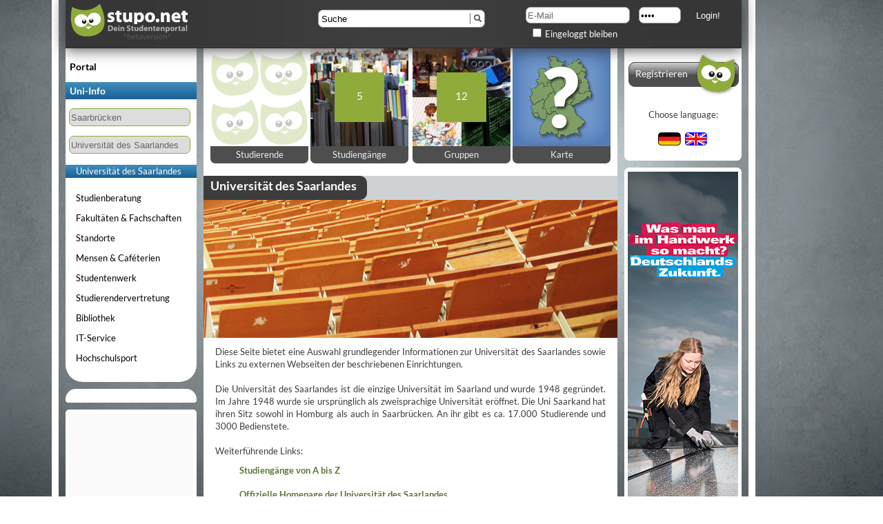

--- FILE ---
content_type: text/html; charset=UTF-8
request_url: https://stupo.net/info/uni-saarland
body_size: 9366
content:
<!DOCTYPE html PUBLIC "-//W3C//DTD XHTML 1.0 Transitional//EN"
		"https://www.w3.org/TR/xhtml1/DTD/xhtml1-transitional.dtd">
<html xmlns="https://www.w3.org/1999/xhtml" xml:lang="en" lang="en">
<head>
	<link rel="shortcut icon" id="favicon" href="https://stupo.net/img/favicon.png" type="image/png"/>
	<!--<link href='https://fonts.googleapis.com/css?family=Lato:400,700,900' rel='stylesheet' type='text/css'>-->
	<style type="text/css">
		@font-face {font-family: 'Lato';font-style: normal;font-weight: 400;src: local('Lato Regular'), local('Lato-Regular'), url(https://themes.googleusercontent.com/static/fonts/lato/v7/9k-RPmcnxYEPm8CNFsH2gg.woff) format('woff');}
		@font-face {font-family: 'Lato';font-style: normal;font-weight: 700;src: local('Lato Bold'), local('Lato-Bold'), url(https://themes.googleusercontent.com/static/fonts/lato/v7/wkfQbvfT_02e2IWO3yYueQ.woff) format('woff');}
		@font-face {font-family: 'Lato';font-style: normal;font-weight: 900;src: local('Lato Black'), local('Lato-Black'), url(https://themes.googleusercontent.com/static/fonts/lato/v7/BVtM30trf7q_jfqYeHfjtA.woff) format('woff');}
		@font-face{font-family:FontAwesome;src:url(https://stupo.net/core/css/global/webfonts/fontawesome-webfont.eot?v=3.2.1);src:url(https://stupo.net/core/css/global/webfonts/fontawesome-webfont.eot?#iefix&v=3.2.1) format('embedded-opentype'),url(https://stupo.net/core/css/global/webfonts/fontawesome-webfont.woff?v=3.2.1) format('woff'),url(https://stupo.net/core/css/global/webfonts/fontawesome-webfont.ttf?v=3.2.1) format('truetype'),url(https://stupo.net/core/css/global/ebfonts/fontawesome-webfont.svg#fontawesomeregular?v=3.2.1) format('svg');font-weight:400;font-style:normal}
	</style>
    <meta http-equiv="Content-Type" content="text/html; charset=utf-8" />
	<meta name="description" content="Diese Seite bietet eine Auswahl grundlegender Informationen zur Universität des Saarlandes sowie Links zu externen Webseiten der beschriebenen Einrichtungen. Die Universität des Saarlandes ist die einzige Universität im Saarland und wurde 1948 gegründet. Im Jahre 1948 wurde sie ursprünglich als zweisprachige Universität eröffnet. Die Uni Saarkand hat ihren Sitz sowohl in Homburg als auch in Saarbrücken. An ihr gibt es ca. 17.000 Studierende und 3000 Bedienstete. Weiterführende Links:Studiengänge von A bis ZOffizielle Homepage der Universität des Saarlandes










" />
	<meta name="keywords" content="Studentenportal, Studenten, Studentenforum Kommilitonen, Mitschriften, Kennenlernen, treffen, studententreff, kleinanzeigen, campus, " ></meta>
	<title>Universität des Saarlandes Studentenportal - Alle wichtigen Informationen und Verweise</title>
	
	<link rel="stylesheet" type="text/css" href="https://stupo.net/core/min/index.php?f=cgsprites;cgbase;cgstupo;cgfont;cgfont-awesome;cgemoticons;cguser_content_input;cgsgalery;cgbanner_right;cpinfo&t=c&v=0.1.12" />
	

</head>
<body class="body_grey_desk_verlauf_new font_text_standard">
<div class="white_stripes horizontal_gradient bg_white_stripes">
<div class="page_margins">
<div class="page">



<div id="stupo_tour_arrow_holder" class="">
	
</div>



<noscript>
	<div id="noscript">
		<div id="noscript_inner">
			<div id="noscript_icon"></div>
			<div id="noscript_text">
				Du hast javascript deaktiviert!
				<br/>
				Um stupo.net in vollem Umfang zu benutzen musst du javascript aktivieren.
			</div>
		</div>
	</div>
</noscript>



<div id="top" class='horizontal_gradient header_gradient'>
	<div id="header" class='box-shadow horizontal_gradient header_gradient'>
		<div id="header_disable_holder">
			<div id="header_disable" title=' Seite lädt noch. '>
			</div>
		</div>
		<div id="header_content">

			<div class="c20l">
				<div class="subcl">
					<a class="sprite_stupo stupo_logo" href='https://stupo.net/start'>&nbsp;</a>
				</div>
			</div>
			<div class="c40l">
				<div class="subcl">
					<div  id='stupo_search_holder'>
						<div style="height: 38px;">
							<input type='text' id='stuposearch' name='stuposearch' class='input_search' value=' Suche' /><br />
							<div id='search_result' class='hover_box box-shadow'>

							</div>
						</div>
						
					</div>
				</div>
			</div>
			<div class="c40r">
				<div class="subcr">
					
				<div class="hlist top-login">
					<form action="https://stupo.net/login" method="post" name="logForm" id="logForm" accept-charset="utf-8" >

						<input id="top_login_email" name="usr_email" type="text" class="required top-login-input defaultText" title="E-Mail" value="" size="25" />
						<input id="top_login_password" name="pwd" type="password" class="required  password top-login-input-password" title="" value="...." size="25" />
						<input name="Login" type="submit" class="textbutton_toplogin pointer"  id="doLogin" value="Login!" />
						<div id="top-login-remember">
                			<input name="remember" type="checkbox" id="remember" value="1" />Eingeloggt bleiben
                		</div>
                	</form>
    			</div>
				
					<div id='stupo_head_mensen_box' class='notification_box hover_box invisible box-shadow'>
						<div id="mensen_incoming">

						</div>
						<div id="mensen_outgoing">
							<div id="mensen_outgoing_header">Mensen gehen mit:</div>
							<div id="mensen_friend_holder">	<div id="mensen_friend_holder_alphabet">
								<div class="mensen_alphabet pointer" id="mensen_alphabet_a">A</div><div class="mensen_alphabet pointer" id="mensen_alphabet_b">B</div><div class="mensen_alphabet pointer" id="mensen_alphabet_c">C</div><div class="mensen_alphabet pointer" id="mensen_alphabet_d">D</div><div class="mensen_alphabet pointer" id="mensen_alphabet_e">E</div><div class="mensen_alphabet pointer" id="mensen_alphabet_f">F</div><div class="mensen_alphabet pointer" id="mensen_alphabet_g">G</div><div class="mensen_alphabet pointer" id="mensen_alphabet_h">H</div><div class="mensen_alphabet pointer" id="mensen_alphabet_i">I</div><div class="mensen_alphabet pointer" id="mensen_alphabet_j">J</div><div class="mensen_alphabet pointer" id="mensen_alphabet_k">K</div><div class="mensen_alphabet pointer" id="mensen_alphabet_l">L</div><div class="mensen_alphabet pointer" id="mensen_alphabet_m">M</div><div class="mensen_alphabet pointer" id="mensen_alphabet_n">N</div><div class="mensen_alphabet pointer" id="mensen_alphabet_o">O</div><div class="mensen_alphabet pointer" id="mensen_alphabet_p">P</div><div class="mensen_alphabet pointer" id="mensen_alphabet_q">Q</div><div class="mensen_alphabet pointer" id="mensen_alphabet_r">R</div><div class="mensen_alphabet pointer" id="mensen_alphabet_s">S</div><div class="mensen_alphabet pointer" id="mensen_alphabet_t">T</div><div class="mensen_alphabet pointer" id="mensen_alphabet_u">U</div><div class="mensen_alphabet pointer" id="mensen_alphabet_v">V</div><div class="mensen_alphabet pointer" id="mensen_alphabet_w">W</div><div class="mensen_alphabet pointer" id="mensen_alphabet_x">X</div><div class="mensen_alphabet pointer" id="mensen_alphabet_y">Y</div><div class="mensen_alphabet pointer" id="mensen_alphabet_z">Z</div>
							</div>
								<div id="mensen_friend_holder_list">
									<div id="anchor_a" class="mensen_anchor">&nbsp;</div><div id="anchor_b" class="mensen_anchor">&nbsp;</div><div id="anchor_c" class="mensen_anchor">&nbsp;</div><div id="anchor_d" class="mensen_anchor">&nbsp;</div><div id="anchor_e" class="mensen_anchor">&nbsp;</div><div id="anchor_f" class="mensen_anchor">&nbsp;</div><div id="anchor_g" class="mensen_anchor">&nbsp;</div><div id="anchor_h" class="mensen_anchor">&nbsp;</div><div id="anchor_i" class="mensen_anchor">&nbsp;</div><div id="anchor_j" class="mensen_anchor">&nbsp;</div><div id="anchor_k" class="mensen_anchor">&nbsp;</div><div id="anchor_l" class="mensen_anchor">&nbsp;</div><div id="anchor_m" class="mensen_anchor">&nbsp;</div><div id="anchor_n" class="mensen_anchor">&nbsp;</div><div id="anchor_o" class="mensen_anchor">&nbsp;</div><div id="anchor_p" class="mensen_anchor">&nbsp;</div><div id="anchor_q" class="mensen_anchor">&nbsp;</div><div id="anchor_r" class="mensen_anchor">&nbsp;</div><div id="anchor_s" class="mensen_anchor">&nbsp;</div><div id="anchor_t" class="mensen_anchor">&nbsp;</div><div id="anchor_u" class="mensen_anchor">&nbsp;</div><div id="anchor_v" class="mensen_anchor">&nbsp;</div><div id="anchor_w" class="mensen_anchor">&nbsp;</div><div id="anchor_x" class="mensen_anchor">&nbsp;</div><div id="anchor_y" class="mensen_anchor">&nbsp;</div><div id="anchor_z" class="mensen_anchor">&nbsp;</div>
								</div>
								<textarea id="mensen_text" class="elastic" title="" >
                                    schreibe eine kurze Nachricht
								</textarea>
								<div class="invisible" id="mensen_text_error">Die Mensen-Nachricht ist auf 60 Zeichen begrenzt!</div>
								<button id="mensen_outgoing_send">Absenden</button>
							</div>
						</div>
					</div>
					<div id='stupo_head_message_box' class='notification_box hover_box invisible box-shadow'>&nbsp;</div>
					<div id='stupo_head_notification_box' class='notification_box hover_box  invisible box-shadow'>&nbsp;</div>
				</div>
			</div>
		</div>
	</div>
</div>

<div id="main" class="equalheights">
	<div id="stupo_overlay_dialog_mask"></div>
	<div id="stupo_overlay_dialog" class="stupo_overlay_dialog">
		
		<div id="stupo_overlay_dialog_inner_info_register_hint" class="stupo_overlay_dialog_inner">
			<div id="stupo_overlay_dialog_inner_head_info_register_hint" class="stupo_overlay_dialog_inner_head font_headline_small_semi_bold">Registrieren</div>
			<div id="stupo_overlay_dialog_inner_body_info_register_hint" class="stupo_overlay_dialog_inner_body">
				
		<div id="info_register_hint_text">
			<div id="info_register_hint_text_head" class="font_headline_20">
				Starte mit stupo.net in Dein Studentenleben
			</div> 
		
			<div id="info_register_hint_text_content" class="font_normal_20">
			    Diese Seite bietet Dir Informationen zur Universität des Saarlandes<br/>
				<br/>
			    Melde Dich kostenlos an, treffe Studenten dieser Uni <br/>  und hol' Dir Tipps & Tricks über das Studentenleben in Saarbrücken.<br/>
			</div>
			<div id="register_holder">
				<a href="https://stupo.net/welcome/register/:0"><img id="uni_info_global_register" alt="de" src="https://stupo.net/img/stupo_global_register.png" /><div id="global_register_label" class="font_normal_14">Registrieren</div></a>
			</div>
		</div>
		<div id="info_register_hint_image_holder">
			<img src="https://stupo.net/img/info/unregistriert_bg.png">
		</div>
		

			</div>
			<div id="stupo_overlay_dialog_inner_foot_info_register_hint" class="stupo_overlay_dialog_inner_foot">
				<div id="stupo_overlay_dialog_inner_foot_close_info_register_hint" class="stupo_overlay_dialog_inner_foot_close font_text_small pointer">
					Fenster schließen
				</div>
			</div>
		</div>
		

	</div>
	<div id="col1">
		<div id="col1_content" class="clearfix">
			<div id='col1_menue' >
				<ul id="stupo_main_menue" class="undotted_list">
					<li class="main_menue_item hover_highlight "><a class="main_menue_item_a menue_link" href="https://stupo.net/start">Portal</a></li>
					<li>
						<ul id="portal_sub_menue" class="undotted_list">
							<li class="invisible">&nbsp;</li>
							
						</ul>
					</li>
					<li class="main_menue_item main_menue_uni_info_item_permanent main_menue_uni_info_highlight">
						<a class="main_menue_item_a  menue_link" href="https://stupo.net/info">Uni-Info</a></li>
					<li>
						<ul id="info_sub_menue" class="undotted_list">
							<li class="invisible">&nbsp;</li>
							<li>
			<div class="search_holder">
				
	<input id="location-selector-input" type="text" class="defaultText location_selector" title="Saarbrücken" />
	<input id="location-selector-input_hidden" type="hidden" style="display: none;" value="135" />

			</div>
		</li><li>
			<div class="search_holder">
				
	<input id="university-selector-input" type="text" class="defaultText  location_selector" title="Universität des Saarlandes" />
	<input id="university-selector-input-location-id" type="hidden"  value=""/>

			</div>
		</li><li class="main_menue_uni_info_highlight base_menue">
											<a id="hochschule" class="main_menue_uni_info_item_permanent" href="https://stupo.net/info/uni-saarland/hochschule"  style="color: #FFF;">
												Universität des Saarlandes
											</a>
										</li><li class="main_menue_uni_info_item base_menue">
											<a id="internationalservices" class="main_menue_uni_info_item_permanent" href="https://stupo.net/info/uni-saarland/internationalservices" >
												
											</a>
										</li><li class="main_menue_uni_info_item base_menue">
											<a id="studienberatung" class="main_menue_uni_info_item_permanent" href="https://stupo.net/info/uni-saarland/studienberatung" >
												Studienberatung
											</a>
										</li><li class="main_menue_uni_info_item base_menue">
											<a id="fakultaeten" class="main_menue_uni_info_item_permanent" href="https://stupo.net/info/uni-saarland/fakultaeten" >
												Fakultäten &#38; Fachschaften
											</a>
										</li><li class="main_menue_uni_info_item base_menue">
											<a id="standorte" class="main_menue_uni_info_item_permanent" href="https://stupo.net/info/uni-saarland/standorte" >
												Standorte
											</a>
										</li><li class="main_menue_uni_info_item base_menue">
											<a id="mensen" class="main_menue_uni_info_item_permanent" href="https://stupo.net/info/uni-saarland/mensen" >
												Mensen & Caféterien
											</a>
										</li><li class="main_menue_uni_info_item base_menue">
											<a id="studentenwerk" class="main_menue_uni_info_item_permanent" href="https://stupo.net/info/uni-saarland/studentenwerk" >
												Studentenwerk
											</a>
										</li><li class="main_menue_uni_info_item base_menue">
											<a id="studienvertretung" class="main_menue_uni_info_item_permanent" href="https://stupo.net/info/uni-saarland/studienvertretung" >
												Studierendervertretung
											</a>
										</li><li class="main_menue_uni_info_item base_menue">
											<a id="bibliothek" class="main_menue_uni_info_item_permanent" href="https://stupo.net/info/uni-saarland/bibliothek" >
												Bibliothek
											</a>
										</li><li class="main_menue_uni_info_item base_menue">
											<a id="itservice" class="main_menue_uni_info_item_permanent" href="https://stupo.net/info/uni-saarland/itservice" >
												 IT-Service
											</a>
										</li><li class="main_menue_uni_info_item base_menue">
											<a id="hochschulsport" class="main_menue_uni_info_item_permanent" href="https://stupo.net/info/uni-saarland/hochschulsport" >
												Hochschulsport
											</a>
										</li>
						</ul>
					</li>
					<!-- 					<li class="main_menue_item hover_highlight "><a class="main_menue_item_a  menue_link" href="https://stupo.net/kultur">Kultur</a></li>
											<li>
												<ul id="kultur_sub_menue" class="undotted_list invisible">
													<li class="invisible">&nbsp;</li>
													
												</ul>
											</li>
					 -->
					<!-- <li class="main_menue_item hover_highlight "><a class="main_menue_item_a  menue_link" href="https://stupo.net/schwarzesbrett">Schwarzes Brett</a></li>
					<li>
						<ul id="schwarzesbrett_sub_menue" class="undotted_list invisible">
							<li class="invisible">&nbsp;</li>
							
						</ul>
					</li> -->

				</ul>
			</div>

		</div>
		<div id="col1_submenue">
			

			

            
			<div class="clearfix"></div>
		</div>
		<div id="col1_filler" >
			<div id="box_small_rectangle_top"></div>
            <div id="left_adds_holder">
                <div id="box_small_rectangle_1" class="box_small_rectangle">
                </div>
                <div id="box_wide_skyscraper_2" class="box_wide_skyscraper">
                </div>
            </div>
            <script type="text/javascript">var addsense_active = true;</script>
		</div>
	</div>

	<div id="col2">
		<div id="col2_top_menue">
			
	<div id="register_holder">
		<a href="https://stupo.net/"><img id="global_register" alt="de" src="https://stupo.net/img/stupo_global_register.png" /><div id="global_register_label" class="font_normal_14">Registrieren</div></a>
	</div>
	
			
			
	<div id="language_switch_holder">
		Choose language:<br/>
		<a href="https://stupo.net/info/uni-saarland/"> <img alt="de" src="https://stupo.net/img/language_de.png" /> </a>
		<a href="https://stupo.net/en/info/uni-saarland/"> <img alt="en" src="https://stupo.net/img/language_en.png" /> </a>
	</div>
	
			
            
		</div>
		<div id="col2_content" class="clearfix">
			<div id='col2_menue' >
				
				<div id="box_wide_skyscraper_top"></div>
				<div id="box_wide_skyscraper_holder">
					<div id="box_wide_skyscraper_1" class="box_wide_skyscraper">
					</div>
				</div>
			</div>
		</div>
	</div>
	<div id="col3">
		<div id="col3_content" class="clearfix">
			
			
			<div id='main_content_edge' style="padding: 0px;">

<div id="info_holder">
<div id="uni_info_map_div" class="invisible">
		<img src="https://stupo.net/img//info/uni_info_map_1.png" id="uni_info_map_1" alt=""/>
		<img src="https://stupo.net/img//info/uni_info_map_marker.png" id="uni_info_map_marker" style="top: -175px; left: 196px;" alt="" />
</div>
<div id="hochschul_head_holder">
		
	<div id="hochschul_page_link" class="invisible">
		https://stupo.net/hochschule/uni-saarland
	</div>	
	<div id="hochschul_head">
		<div id="name_holder">
			Universität des Saarlandes
		</div>
		<div id="head_box_holder" class="clearfix">
			<div class="head_box" id="head_box1">
				<div class="head_box_square">
					<div class="head_box_background">
						<img class="head_box_bg_quarter" src="https://stupo.net/img/resized/profilbild_m_71_71.png" alt="" /><img class="head_box_bg_quarter" src="https://stupo.net/img/resized/profilbild_m_71_71.png" alt="" /><img class="head_box_bg_quarter" src="https://stupo.net/img/resized/profilbild_m_71_71.png" alt="" /><img class="head_box_bg_quarter" src="https://stupo.net/img/resized/profilbild_m_71_71.png" alt="" />
					</div>
					<div class="head_box_square_inner font_text_headline invisible"></div>
				</div>
				<div class="head_box_label" id="head_box_label1">Studierende</div>
			</div>
		
			<div class="head_box" id="head_box2">
				<div class="head_box_square">
					<div class="head_box_background">
						<img src="https://stupo.net/img/hochschule/box_bg_studiengang.png" alt="" />
					</div>
					<div class="head_box_square_inner font_text_headline">
						5
					</div>
				</div>
				<div class="head_box_label" id="head_box_label2">Studiengänge</div>
			</div>
		
			<div class="head_box" id="head_box3">
				<div class="head_box_square">
					<div class="head_box_background">
						<img class="head_box_bg_quarter" src="https://stupo.net/upload/images/resized//01137510013745792640000000073_71_71.jpg" alt="" /><img class="head_box_bg_quarter" src="https://stupo.net/upload/images/resized/03634800013611149540000000084_71_71.jpg" alt="" /><img class="head_box_bg_quarter" src="https://stupo.net/upload/images/resized//09681160013745705070000001903_71_71.jpg" alt="" /><img class="head_box_bg_quarter" src="https://stupo.net/upload/images/resized/ghMif8aNivZk4Epl_71_71.jpg" alt="" />
					</div>
					<div class="head_box_square_inner font_text_headline">
						12
					</div>
				</div>
				<div class="head_box_label " id="head_box_label3">Gruppen</div>
			</div>
			<div class="head_box_special" id="head_box4">
				
				<div class="head_box_square">
					<div class="head_box_background">
						<img src="https://stupo.net/img/hochschule/uni_info_head_karte.png" alt=""/>
					</div>
				</div>
				<div class="head_box_label_special" id="head_box_label_special4">Karte</div>
		
			</div>
		
		</div>
	</div>

</div>





<div id="uni_info_link_list">

</div>

<div id="anchor_hochschule" class="page_anchor" ><div class="page_anchor_sub">Universität des Saarlandes</div></div>
												<img src="https://stupo.net/img/info/default_uni_banner_8.png" alt="uni-banner" class="info_uni_banner_img"/>
<div id="content_8074" class=" floatbox">

	<div id="id_8074" class="content">
		Diese Seite bietet eine Auswahl grundlegender Informationen zur Universität des Saarlandes sowie Links zu externen Webseiten der beschriebenen Einrichtungen. <br /><br />Die Universität des Saarlandes ist die einzige Universität im Saarland und wurde 1948 gegründet. Im Jahre 1948 wurde sie ursprünglich als zweisprachige Universität eröffnet. Die Uni Saarkand hat ihren Sitz sowohl in Homburg als auch in Saarbrücken. An ihr gibt es ca. 17.000 Studierende und 3000 Bedienstete. <br /><br />Weiterführende Links:<br /><ul><li><a href="http://www.uni-saarland.de/campus/studium/studienangebot/az.html">Studiengänge von A bis Z</a></li></ul><ul><li><a href="http://www.uni-saarland.de/">Offizielle Homepage der Universität des Saarlandes</a></li></ul>











		
	</div>
</div>

<div id="anchor_studienberatung" class="page_anchor" ><div class="page_anchor_sub">Studienberatung</div></div>
<div id="content_488" class=" floatbox">

	<div id="id_488" class="content">
		Die allgemeine Studienberatung der Universität des Saarlandes ist Anlaufstelle für Studieninteressierte, Studierende sowie Schüler und beantwortet alle Fragen rund um das Studium an der Universität des Saarlandes.&nbsp;&nbsp;&nbsp; <br /><br />Weiterführender Link:<br /><ul><li><a href="http://www.uni-saarland.de/campus/studium/beratung-und-orientierung/zentrale-studienberatung.html">Studienberatung der Universität des Saarlandes</a></li></ul>



		
	</div>
</div>

<div id="anchor_fakultaeten" class="page_anchor" ><div class="page_anchor_sub">Fakultäten &#38; Fachschaften</div></div>
<div id="content_15543" class=" floatbox">

	<div id="id_15543" class="content">
		Eine Fakultät ist eine Abteilung innerhalb einer Hochschule, in der eine oder mehrere Wissenschaften zusammengefasst sind.<br />Fachschaften sind Einrichtungen zur studentischen Interessenvertretung an Hochschulen. Eine Fachschaft vertritt meistens einen einzelne Fakultät oder eine einzelne Wissenschaft.<br /><br />Die nachfolgende Auflistung beinhaltet Links zu den Fakultäten der Universität des Saarlandes und anschließend zu den Fachschaften.<br /><br />Fakultäten:<br /><ul><li><a href="http://www.uni-saarland.de/campus/fakultaeten/fakultaeten/rewi.html">F1 Rechts- und Wirtschaftswissenschaft</a></li><li><a href="http://www.uni-saarland.de/campus/fakultaeten/fakultaeten/f2-medizin-theoretische-medizin-und-biowissenschaften.html">F2 Medizin - Theoretische Medizin und Biowissenschaften</a></li><li><a href="http://www.uni-saarland.de/campus/fakultaeten/fakultaeten/f2-medizin-klinische-medizin.html">F2 Medizin - Klinische Medizin</a></li><li><a href="http://www.uni-saarland.de/campus/fakultaeten/fakultaeten/f3-philosophische-fakultaet-i.html">F3 Philosophische Fakultät I: Geschichts- und Kulturwissenschaften</a></li><li><a href="http://www.uni-saarland.de/campus/fakultaeten/fakultaeten/f4-philosophische-fakultaet-ii.html">F4 Philosophische Fakultät I: Sprach-, Literatur- und Kulturwissenschaften</a></li><li><a href="http://www.uni-saarland.de/campus/fakultaeten/fakultaeten/f5-philosophische-fakultaet-iii.html">F5 Philosophische Fakultät III: Empirische Humanwissenschaften &amp; Sportwissenschaftliches Institut </a><br /></li><li><a href="http://www.uni-saarland.de/campus/fakultaeten/fakultaeten/fak6.html">F6 Naturwissenschaftlich-Tech. Fakultät I: Mathematik und Informatik</a></li><li><a href="http://www.uni-saarland.de/campus/fakultaeten/fakultaeten/f7-naturwissenschaftlich-tech-fakultaet-ii.html">F7 Naturwissenschaftlich-Tech. Fakultät II: Physik und Mechatronik</a></li><li><a href="http://www.uni-saarland.de/campus/fakultaeten/fakultaeten/f8-naturwissenschaftlich-tech-fakultaet-iii.html">F8 Naturwissenschaftlich-Tech. Fakultät III: Chemie, Pharmazie, Bio- und Werkstoffwissenschaften</a></li></ul><br />Fachschaften: <br /><ul><li><a href="http://www.uni-saarland.de/lehrstuhl/solte-gresser.html#fachschaft">Allgemeine und vergleichende Literaturwissenschaft&nbsp;</a></li><li><a href="http://fr46.uni-saarland.de/index.php?id=fachschaft">Angewandte Sprachwissenschaft sowie Übersetzen und Dolmetschen</a></li><li><a href="http://www.uni-saarland.de/fachschaft/fsr-anglistik.html">Anglistik, Amerikanistik und Anglophone Kulturen&nbsp;</a></li><li><a href="http://home.arcor.de/fsbiosb/">Biologie</a></li><li><a href="http://fachschaft.stud.uni-saarland.de/biotechnologie/">Biotechnologie&nbsp;</a></li><li><a href="http://www.coli.uni-saarland.de/fs-coli/">Computerlinguistik </a><br /></li><li><a href="http://www.chemie-uni-sb.de/">Chemie</a></li><li><a href="http://fachschaft.saardaf.info/">Deutsch als Fremdsprache </a><br /></li><li><a href="http://www.uni-saarland.de/student/fsezw/">Erziehungswissenschaften</a></li><li>Geographie, E-mail: Fsv-geographie[at]mx.uni-saarland.de<br /></li><li><a href="http://www.uni-saarland.de/fak4/fr41/germanistik/">Germanistik</a></li><li><a href="http://www.uni-saarland.de/info/universitaet/studierende/fachschaften/fachschaft-geschichte.html">Geschichte </a><a href="http://www.hok.uni-saarland.de/"><br /></a></li><li><a href="http://www.hok.uni-saarland.de/">Historisch orientierte Kulturwissenschaften </a><br /></li><li><a href="http://cs.fs.uni-saarland.de/">Informatikstudiengänge</a></li><li><a href="http://server02.is.uni-sb.de/fachschaft/">Informationswissenschaft&nbsp;</a></li><li><a href="http://fsing.fs.uni-saarland.de/wordpress/">Ingenieurwissenschaft</a></li><li>Jura, E-mail: info[at]fachschaft-jura.org<br /></li><li>Klassische Archäologie, E-mail: fs-archaeologie[at]web.de<br /></li><li><a href="http://www.uni-saarland.de/fak3/fr36/sites/studium/fsr.php">Klassische Philologie </a><br /></li><li><a href="http://www.uni-saarland.de/fachrichtung/kunstgeschichte/institut/fachschaftsrat/mitglieder-des-fachschaftsrats.html">Kunstgeschichte </a><br /></li><li>Lehramt, E-mail: lehramtsaar[at]googlemail.com<br /></li><li><a href="http://www.fs-mwwt.de/">Materialwissenschaft und Werkstofftechnik</a></li><li><a href="http://math.fs.uni-saarland.de/cms/">Mathematik</a></li><li><a href="http://www.uniklinikum-saarland.de/de/lehre/studierendenschaft/">Medizin</a></li><li><a href="http://www.uni-saarland.de/campus/fakultaeten/fachrichtungen/philosophische-fakultaet-i/fachrichtungen/musikwissenschaft/fachschaft.html">Musikwissenschaft</a></li><li><a href="http://www.pharma.uni-saarland.de/fachschaft.php ">Pharmazie</a></li><li><a href="http://fachschaftphilosophie.jimdo.com/">Philosophie</a><br /></li><li><a href="http://www.coli.uni-saarland.de/fs-phon/index.html">Phonetik </a><br /></li><li><a href="http://fachschaft.stud.uni-saarland.de/physik/index.php">Physik und Mikro- und Nanostrukturen </a><br /></li><li><a href="http://www.uni-saarland.de/info/universitaet/studierende/fachschaften/fachschaft-psychologie.html">Psychologie</a></li><li><a href="http://www.uni-saarland.de/info/universitaet/studierende/fachschaften/romanistik.html">Romanistik</a></li><li>Sportwissenschaft, E-mail: fsswi[at]stud.uni-saarland.de<br /></li><li>Studienkolleg, E-mail: fachschaft[at]stk.uni-sb.de</li><li><a href="http://www.uni-saarland.de/campus/fakultaeten/fachrichtungen/philosophische-fakultaet-i/fachrichtungen/evangelische-theologie-fr-32/fachschaft.html">Theologie (evangelisch)</a></li><li>Theologie (katholisch), E-mail: fachschaft.katholischetheologie[at]gmx.de<br /></li><li><a href="http://www.uni-saarland.de/fak3/vfgeschichte/fachschaft.html">Vor- und Frühgeschichte</a></li><li><a href="http://www.fachschaft-wiwi.de/">Wirtschaftswissenschaften</a></li><li><a href="http://www.zahnis.com/news.php">Zahnmedizin</a><br />



</li></ul>






		
	</div>
</div>

<div id="anchor_standorte" class="page_anchor" ><div class="page_anchor_sub">Standorte</div></div>
<div id="content_490" class=" floatbox">

	<div id="id_490" class="content">
		Die Universität des Saarlandes hat Standorte an verschiedenen Plätzen in Saarbrücken.<br /><br />Weiterführende Links:<br /><ul><li><a href="http://www.uni-saarland.de/info/universitaet/lageplan.html">Lageplan der Universität und die Liste der Gebäude</a></li></ul><ul><li><a href="http://www.uni-saarland.de/footer/dialog/anfahrt.html">Anfahrt</a></li></ul>


		
	</div>
</div>

<div id="anchor_mensen" class="page_anchor" ><div class="page_anchor_sub">Mensen & Caféterien</div></div>
<div id="content_491" class=" floatbox">

	<div id="id_491" class="content">
		Die Speisepläne für die Mensen der Uni des Saarlandes bieten ein abwechslungsreiches und vielfältiges Angebot an Speisen, auch für Vegetarier.&nbsp;&nbsp;&nbsp; <br /><br />Weiterführende Links:<br /><a href="http://www.studentenwerk-saarland.de/de/Essen/Essen-in-Saarbrucken/Speiseplan-aktuell"></a><ul><li><a href="http://www.uni-saarland.de/campus/service-und-kultur/gastronomieaufdemcampus.html">Liste aller Cafés und Mensen der Universität</a></li></ul><ul><li><a href="http://www.studentenwerk-saarland.de/de/Essen/Essen-in-Saarbrucken/Speiseplan-aktuell">Speiseplan der Mensa der Universität des Saarlandes<br /></a></li></ul>





		
	</div>
</div>

<div id="anchor_studentenwerk" class="page_anchor" ><div class="page_anchor_sub">Studentenwerk</div></div>
<div id="content_492" class=" floatbox">

	<div id="id_492" class="content">
		Das Studentenwerk der Universität des Saarlandes unterstützt Studierende in verschiedenen Bereichen rund um's Studium. Es bietet Dientsleistungen zu den Themen Finanzielles &amp; BAföG, Soziales, Wohnen, Kultur sowie Essen &amp; Trinken.<br /><br />Weiterführender Link:<br /><ul><li><a href="http://www.studentenwerk-saarland.de/de/">Startseite des Studentenwerks der Universität des Saarlandes<br /></a></li></ul>




		
	</div>
</div>

<div id="anchor_studienvertretung" class="page_anchor" ><div class="page_anchor_sub">Studierendervertretung</div></div>
<div id="content_493" class=" floatbox">

	<div id="id_493" class="content">
		Eine Studierendenvertretung dient den Interessen der Studierenden in Bezug auf ihre Hochschule. Sie vertritt die Studierenden gegenüber verschiedenen Instanzen wie der Hochschule selbst oder der Öffentlichkeit. Neben ihren politischen und sozialen Zielen beschäftigt sie sich auch mit kulturellen Themen. <br />Die Studienvertretung in der Universität des Saarlandes bildet der Allgemeine Studierendenausschuss, kurz AStA.<br /><br />Weiterführender Link:<br /><ul><li><a href="http://asta.uni-saarland.de/">AStA der Universität des Saarlandes</a></li></ul>




		
	</div>
</div>

<div id="anchor_bibliothek" class="page_anchor" ><div class="page_anchor_sub">Bibliothek</div></div>
<div id="content_494" class=" floatbox">

	<div id="id_494" class="content">
		Für alle Fragen der Informations- und Literaturbeschaffung steht die Saarländische Universitäts- und Landesbibliothek zur Verfügung.<br /><br />Weiterführender Links<a href="http://www.sulb.uni-saarland.de/de/"><br /></a><ul><li><a href="http://www.sulb.uni-saarland.de/de/">Saarländische Universitäts- und Landesbibliothek</a></li></ul>


		
	</div>
</div>

<div id="anchor_itservice" class="page_anchor" ><div class="page_anchor_sub"> IT-Service</div></div>
<div id="content_495" class=" floatbox">

	<div id="id_495" class="content">
		Der IT-Service ist innerhalb einer Hochschule Ansprechpartner für Informationsverarbeitung und elektronische Kommunikation. Der IT-Service der Universiät des Saarlandes wird angeboten vom IT - Servicezentrum.<br /><br />Weiterführender Link:<br /><ul><li><a href="http://www.uni-saarland.de/campus/service-und-kultur/medien-und-it-service/hiz.html">IT - Servicezentrum der Universität des Saarlandes </a></li></ul>


		
	</div>
</div>

<div id="anchor_hochschulsport" class="page_anchor" ><div class="page_anchor_sub">Hochschulsport</div></div>
<div id="content_496" class=" floatbox">

	<div id="id_496" class="content">
		Der Hochschulsport der Universität des Saarlandes bietet vielfältige Angebote für Studierende, z.B. Tanzen, Tennis, Flamenco oder Fußball. &nbsp;&nbsp;&nbsp; <br /><br />Weiterführender Link:<br /><ul><li><a href="http://www.uni-saarland.de/campus/service-und-kultur/kultur-und-sport/hochschulsport.html">Hochschulsport der Universität des Saarlandes</a></li></ul>




		
	</div>
</div>

</div>
</div>
<!-- REGISTER HINT 1 -->
<div id="register_hint_1_overlay"></div>
<div id="register_hint_1" class="box-shadow">
	<div id="register_hint_1_inner">
		<div id="register_hint_1_inner_top">
			Komm' zu uns ins stupo
		</div>
		<div id="register_hint_1_inner_center">
			<div id="register_hint_1_block" class="profile_horizontal_block ">
				<div id="register_hint_1_block_clear" class="clearfix">
					<div id="register_hint_1_left_action" class="profile_horizonzal_block_left_inactive">

					</div>
					<div id="register_hint_1_right_action" class="profile_horizonzal_block_right">

					</div>
					<div id="register_hint_1_block_inner" class="profile_horizontal_block_inner clearfix">

						<div id="register_hint_1_block_pictures" rel="0">
							<div id="register_hint_1_element_1" class="profile_horizontal_group_element" ></div>
							<div id="register_hint_1_element_2" class="profile_horizontal_group_element" ></div>
							<div id="register_hint_1_element_3" class="profile_horizontal_group_element" ></div>
							<div id="register_hint_1_element_4" class="profile_horizontal_group_element" ></div>
							<div id="register_hint_1_element_5" class="profile_horizontal_group_element" ></div>
							<div id="register_hint_1_element_6" class="profile_horizontal_group_element" ></div>
							<div id="register_hint_1_element_7" class="profile_horizontal_group_element" ></div>
							<div id="register_hint_1_element_8" class="profile_horizontal_group_element" ></div>
							<div id="register_hint_1_element_9" class="profile_horizontal_group_element" ></div>
							<div id="register_hint_1_element_10" class="profile_horizontal_group_element" ></div>
							<div id="register_hint_1_element_11" class="profile_horizontal_group_element" ></div>
							<div id="register_hint_1_element_12" class="profile_horizontal_group_element" ></div>
							<div id="register_hint_1_element_13" class="profile_horizontal_group_element" ></div>
							<div id="register_hint_1_element_14" class="profile_horizontal_group_element" ></div>
							<div id="register_hint_1_element_15" class="profile_horizontal_group_element" ></div>
							<div id="register_hint_1_element_16" class="profile_horizontal_group_element" ></div>
							<div id="register_hint_1_element_17" class="profile_horizontal_group_element" ></div>
							<div id="register_hint_1_element_18" class="profile_horizontal_group_element" ></div>
							<div id="register_hint_1_element_19" class="profile_horizontal_group_element" ></div>
							<div id="register_hint_1_element_20" class="profile_horizontal_group_element" ></div>
						</div>
					</div>

				</div>
				<div class="profile_box_shadow"></div>
			</div>
		</div>
		<div id="register_hint_1_inner_foot">
			<div class="clearfix">
				<div id="register_hint_1_inner_foot_left">
					stupo.net schützt seine Nutzer: <br/>
					Kein Weiterverkauf von Daten und Fotos an Dritte.<br/>
					Profilsichtbarkeit nur für registrierte Mitglieder.
				</div>
				<div id="register_hint_1_inner_foot_right">
					<div id="register_hint_1_button" class="register_hint_button button">
						<a href="/welcome/register/:1" >Jetzt registrieren</a>
					</div>
                    <div id="register_hint_2_button" class="register_hint_button button">
                        <a href="/welcome/register/:2" >Jetzt registrieren</a>
                    </div>
					<div class="register_hint_1_button_shadow"></div>
				</div>
			</div>
		</div>
	</div>
</div>
<!-- REGISTER HINT 1 -->


       
			<div id="footer_col3" >
				<div id="stupo_version" class="font_text_small">
					0.1.12
				</div>
				<ul id="footer_link_ul" class="undotted_list">
					<li><a href='https://stupo.net/ueberuns' class='footer_link'>Wir über uns</a></li>
					<li><a href='https://stupo.net/presse' class='footer_link'>Presse</a></li>
					<li><a href='https://stupo.net/agb' class='footer_link'>AGB</a></li>
					<li><a href='https://stupo.net/datenschutz' class='footer_link'>Datenschutz</a></li>
					<li><a href='https://stupo.net/kontakt' class='footer_link'>Kontakt</a></li>
					<li><a href='https://stupo.net/impressum' class='footer_link'>Impressum</a></li>
				</ul>
			</div>
		</div>

		<!-- IE Column Clearing -->
		<div id="ie_clearing">&nbsp;</div>
	</div>
</div>
</div>
</div>

<div id='navi_anchor' class='invisible'></div>
<div id='stupo_friend_list_holder' class='invisible  box-shadow'>
	<div id='stupo_friend_list'>
		<ul class='undotted_list' id='ul_friend_list'>
			<li>&nbsp;</li>
		</ul>
	</div>
	<div id='md5_friend_list' class='invisible'>&nbsp;</div>
	<div id='stupo_friend_list_search_result' class='invisible'>
		<ul class='undotted_list' id='ul_friend_list_search_result'>
			<li>&nbsp;</li>
		</ul>
	</div>
	<div id='stupo_chat_search'>
		<input type='text' id='stupo_chat_search_input' class='input_search'/>

		<div class="sprite-chat sprite-chat_go_offline stupo_friend_list_switches pointer" id='chat_go_offline'  title=''></div>
		<div class="sprite-chat sprite-chat_go_online stupo_friend_list_switches pointer" id='chat_go_online'  title=''></div>
		<div class="sprite-chat sprite-chat_hide stupo_friend_list_switches pointer" id='chat_hide'  title=''></div>
	</div>
</div>
<div id='stupo_chat_holder' class="invisible  box-shadow">
	<div id='chat_head'>
		<div id='chat_title'>
			<div id='chat_title_img_holder'>
				<img id='chat_title_img' src='/img/empty_user_pic_tiny.gif' width='30' height='30' alt='' />
			</div>
			<span id='chat_title_name'>&nbsp;</span>
		</div>
		<div id='chat_disable' class='sprite-chat sprite-chat_close pointer'></div>
	</div>
	<div id='chat_body'></div>
	<div id='chat_sending_active' class="invisible"><img id="chat_sending_active_img" src="https://stupo.net/img/ajax-loader-small.gif" width="43" height="11" alt=""/></div>
	<textarea id='chat_input' class='elastic' rows="10" cols="1"></textarea>
</div>
<div id='show_chat_div' class='invisible pointer'>
	Chat &nbsp;<div class="sprite-chat sprite-chat_show pointer" title=''></div>
</div>
<div class='invisible'>
	<div id='chat_dummy_me'>
		<hr />
		
		<span class='chat_body_time'></span>
		<div class='chat_body_text'></div>
	</div>
	<div id="chat_dummy_other_img_holder"></div>
	<div id='chat_dummy_other'>
		<hr />
		<img src='/img/empty_user_pic_tiny.gif' class='chat_body_user_img' width='30' height='30' alt='.' />
		<span class='chat_body_time'></span>
		<div class='chat_body_text'></div>
	</div>
</div>
<audio controls id="chat_beeb" class="invisible" preload="auto">
	<source src="https://stupo.net/img//beep.wav" type="audio/wav"></source>
</audio>
</div>
<iframe id="form_iframe" name="form_iframe" width="0" height="0" style="border: none;"></iframe>


<script type="text/javascript">
	if(typeof console==="undefined"||typeof console.log==="undefined"){console={};console.log=function(){}}
	
	
	var link = 'info'; 
	var show_register_hint = true; 
	var baseurl = 'https://stupo.net/'; 
	var static_image_baseurl = 'https://stupo.net/img/'; 
	var protocol = 'https://'; 
	var domain = 'stupo.net'; 
	var user_id = false; 
	var language = 'de'; 
	var gettext_timestamp = 1399293953; 
	var stupo_js = 'https://stupo.net/core/min/index.php?f=jgjq;jgjq-ui;jglang;jgsite;jgstupo;jgsearch;jguser_content_input;jgsgalery;jgjq.scrollbar;jpinfo&t=j&v=0.1.12'; 
	var stupo_async_jsload = true; 
	function myinclude(){if(arguments.length==0)return;var arguments=Array.prototype.slice.call(arguments),callback=null,callback_trigger="file",files;if(arguments.length==1)files=arguments[0];else{if(typeof arguments[arguments.length-1]=="function"){callback=arguments.pop();callback_trigger="files"}files=arguments.length==1?typeof arguments[0]=="object"?arguments[0]:arguments:arguments}if(typeof files!=="object")files=[files];if(callback_trigger=="file"){var perfile=false;while(files.length>0){var file=
			files.shift();if(typeof file=="object"){callback=file[1];file=file[0];perfile=true}else if(perfile){perfile=false;callback=null}_inject(file,callback)}}else if(callback_trigger=="files")_include(files.shift(),callback);function _include(file,callback){_inject(file,function(){if(callback)if(files.length>0)_include(files.shift(),callback);else callback()})}function _inject(file,callback){var async=false,tokens=file.split("#");if(tokens.length==2){async=tokens[1]=="async";file=tokens[0]}var s=document.createElement("script");
		s.type="text/javascript";s.src=file ;if(async)s.async=true;if(callback){var loaded=false;s.onload=s.onreadystatechange=function(){if(!loaded&&(!this.readyState||(this.readyState=="loaded"||this.readyState=="complete"))){loaded=true;callback()}}}document.getElementsByTagName("head")[0].appendChild(s)}}
	if(typeof stupo_js!=="undefined")myinclude(stupo_js,function(){var ie7=false;var ielt9=false;var iegte9=false;if($.browser.msie)console.log("ie");if($.browser.msie&&parseInt($.browser.version)==6)ielt9=true;if($.browser.msie&&parseInt($.browser.version)==7){ielt9=true;ie7=true}if($.browser.msie&&parseInt($.browser.version)==8)ielt9=true;if($.browser.msie&&parseInt($.browser.version)==9)iegte9=true;if($.browser.msie&&parseInt($.browser.version)==10)iegte9=true;
		});if(typeof stupo_async_jsload ==="undefined" ){var stupo_async_jsload = false;};
</script>
<div class="invisible">
	<div id="piwik_src" class="invisible">https://s.stupo.net/piwik.php?idsite=4&amp;rec=1&amp;apiv=1&amp;r=893584&amp;cip=10.0.1.10&amp;_id=d582d5c79d57ca06&amp;url=http%3A%2F%2Fstupo.net%2Finfo%2Funi-saarland%3F_url%3D%2Finfo%2Funi-saarland&amp;urlref=</div>
</div>
<script defer src="https://static.cloudflareinsights.com/beacon.min.js/vcd15cbe7772f49c399c6a5babf22c1241717689176015" integrity="sha512-ZpsOmlRQV6y907TI0dKBHq9Md29nnaEIPlkf84rnaERnq6zvWvPUqr2ft8M1aS28oN72PdrCzSjY4U6VaAw1EQ==" data-cf-beacon='{"version":"2024.11.0","token":"85473877959c4850b552419531f4019c","r":1,"server_timing":{"name":{"cfCacheStatus":true,"cfEdge":true,"cfExtPri":true,"cfL4":true,"cfOrigin":true,"cfSpeedBrain":true},"location_startswith":null}}' crossorigin="anonymous"></script>
</body>
</html>


--- FILE ---
content_type: text/html; charset=UTF-8
request_url: https://stupo.net/img//beep.wav
body_size: 36723
content:
<!DOCTYPE html PUBLIC "-//W3C//DTD XHTML 1.0 Transitional//EN"
   "https://www.w3.org/TR/xhtml1/DTD/xhtml1-transitional.dtd">
<html xmlns="https://www.w3.org/1999/xhtml" xml:lang="en" lang="en">
<head>
<meta http-equiv="Content-Type" content="text/html; charset=utf-8"/>
<title>Studentenportal - Soziales Netzwerk für Studenten und Schüler</title>
<!--<link href='https://fonts.googleapis.com/css?family=Lato:400,700,900' rel='stylesheet' type='text/css'>-->
<style type="text/css">
	@font-face {font-family: 'Lato';font-style: normal;font-weight: 400;src: local('Lato Regular'), local('Lato-Regular'), url(https://themes.googleusercontent.com/static/fonts/lato/v7/9k-RPmcnxYEPm8CNFsH2gg.woff) format('woff');}
	@font-face {font-family: 'Lato';font-style: normal;font-weight: 700;src: local('Lato Bold'), local('Lato-Bold'), url(https://themes.googleusercontent.com/static/fonts/lato/v7/wkfQbvfT_02e2IWO3yYueQ.woff) format('woff');}
	@font-face {font-family: 'Lato';font-style: normal;font-weight: 900;src: local('Lato Black'), local('Lato-Black'), url(https://themes.googleusercontent.com/static/fonts/lato/v7/BVtM30trf7q_jfqYeHfjtA.woff) format('woff');}
	@font-face{font-family:FontAwesome;src:url(https://stupo.net//core/css/global/webfonts/fontawesome-webfont.eot?v=3.2.1);src:url(https://stupo.net//core/css/global/webfonts/fontawesome-webfont.eot?#iefix&v=3.2.1) format('embedded-opentype'),url(https://stupo.net//core/css/global/webfonts/fontawesome-webfont.woff?v=3.2.1) format('woff'),url(https://stupo.net//core/css/global/webfonts/fontawesome-webfont.ttf?v=3.2.1) format('truetype'),url(https://stupo.net//core/css/global/ebfonts/fontawesome-webfont.svg#fontawesomeregular?v=3.2.1) format('svg');font-weight:400;font-style:normal}
</style>

<link rel="stylesheet" type="text/css" href="https://stupo.net/core/min/index.php?f=cgsprites;cgbase;cgstupo;cgfont;cgfont-awesome;cgemoticons;cgbanner_right;cpwelcome&t=c&v=0.1.12" />


<link rel="shortcut icon" id="favicon" href="https://stupo.net/img/favicon.png" type="image/png" />
<meta name="description" content="Studentenportal für Studenten ✓ Kommilitonen kennenlernen ✓ Fotos & Mitschriften ✓ Coole Gruppen ✓ Brandneue Funktionen ✓ Kostenlos registrieren ✓" />
<meta name="keywords" content="Studentenportal, Studenten, Studentenforum Kommilitonen, Mitschriften, Kennenlernen, treffen, studententreff, kleinanzeigen, campus, " />
<meta name="google-site-verification" content="w-4eMJiCYC-lgY1-U1a7HUulP8gvDWbkeOKkNh_T7vs" />
</head>
<body class="body_grey_desk_verlauf_new font_text_standard">
<div id ="sub_body" class="">
<div class="page_margins">
  <div class="page">

	  <noscript>
		  <div id="noscript">
			  <div id="noscript_inner">
				  <div id="noscript_icon"></div>
				  <div id="noscript_text">
					  Du hast javascript deaktiviert!
					  <br/>
					  Um stupo.net in vollem Umfang zu benutzen musst du javascript aktivieren.
				  </div>
			  </div>
		  </div>
	  </noscript>

  	<div id="top">
    <div id="header_one_column" class="box-shadow">
    	<div id="header_content">

     	<div class="c20l">
     		<div id="stupo_logo_holder" class="subcl">
     			<a href='https://stupo.net/start'><img src="https://stupo.net/img//stupo_logo.png" width="170" height="53" id="stupo_logo" alt="stupo logo"/></a>
     		</div>
     	</div>
     	<div class="c40l">
     		<div class="subcl">
     			<div  id='stupo_search_holder'>
     				<input type='text' id='stuposearch' name='stuposearch'  class='input_search' /><br />
     				<div id='search_result' class='hover_box box-shadow'>

     				</div>
     			</div>
     		</div>
     	</div>
     	<div class="c40r">
   			<div class="subcr">
   				
				<div class="hlist top-login">
					<form action="https://stupo.net/login" method="post" name="logForm" id="logForm" accept-charset="utf-8" >

						<input id="top_login_email" name="usr_email" type="text" class="required top-login-input defaultText" title="E-Mail" value="" size="25" />
						<input id="top_login_password" name="pwd" type="password" class="required  password top-login-input-password" title="" value="...." size="25" />
						<input name="Login" type="submit" class="textbutton_toplogin pointer"  id="doLogin" value="Login!" />
						<div id="top-login-remember">
                			<input name="remember" type="checkbox" id="remember" value="1" />Eingeloggt bleiben
                		</div>
                	</form>
    			</div>
				
   				<div id='stupo_head_message_box' class='notification_box hover_box invisible box-shadow'>&nbsp;</div>
     			<div id='stupo_head_notification_box' class='notification_box hover_box  invisible box-shadow'>&nbsp;</div>
   			</div>
     	</div>
     	</div>
    </div>
    </div>




	  <div id="main">


          
          <div id="register_box" class="invisible">
	<div id="error">
		
	</div>
	<div id="register_left">
		<div id="register_left_eule_holer">
			<img id="register_left_eule" src="https://stupo.net/img/register/eule.png" />
		</div>
		<div class="register_left_text_holder">
			<div class="font_headline_small_semi_bold">Registrierung</div>
			<div class="font_text_small">Schritt <span id="register_left_step">1</span>/3</div>
		</div>
		<div id="register_left_bottom">
			<div style="float: left; margin-right: 10px;">
				<img src="https://stupo.net/img/register/schloss.png" />
			</div>
			<div id="register_left_bottom_text" class="font_text_small_bold">
				Deine Daten sind hier sicher.
				<br/>
				<a href="https://stupo.net/datenschutz" target="_blank" >Datenschutzbestimmungen</a>
			</div>
		</div>

	</div>
	<div id="register_right">
		

		
		<form id="ajax_register" action="" method="post" accept-charset="utf-8">

			<div class="register_upper_right_corner">
				<img src="https://stupo.net/img/register/kostenlos.png" />
			</div>

			<div id="register_step_1" class="">

				<div id="register_right_input_gender_holder" class="register_right_input_box">
					Geschlecht<br/>
					<div class="register_right_input_border_box register_right_input_gender_box pointer">
						<img src="https://stupo.net/img/register/m.png" alt="m"/> m
					</div>
					<div class="register_right_input_border_box register_right_input_gender_box pointer">
						<img src="https://stupo.net/img/register/w.png" alt="w" /> w
					</div>
					<input id="register_gender" type="hidden" name="gender" rel="register_right_input_gender_holder" value="" /><br/>
				</div>
				<br/>

				<div id="register_right_input_first_name_holder" class="register_right_input_box">
					Vorname<br/>
					<input name="first_name" type="text" id="first_name" class="register_form_name" rel="register_right_input_first_name_holder" value="" title="" />
				</div>
				<div id="register_right_input_last_name_holder" class="register_right_input_box">
					Nachname<br/>
					<input name="last_name" type="text" id="last_name" class="register_form_name" rel="register_right_input_last_name_holder" value="" title="" /><br />
				</div>
				<br/>

				<div id="register_right_input_user_email_holder" class="register_right_input_box">
					E-Mail-Adresse<br/>
					<input name="usr_email" type="text" id="user_email" class="register_form_input" rel="register_right_input_user_email_holder" value="" title="" /> <br />
				</div>
				<div id="register_right_input_user_email_exists_error" class="register_right_input_box register_right_error_notice" style="display: none;">
					Deine E-Mail-Addresse existiert bereits.<br/>
					Hast Du dein <a href="https://stupo.net/forgot">Passwort vergessen</a>?
				</div>
				<div id="register_right_input_user_email_temporary_email" class="register_right_input_box register_right_error_notice" style="display: none;">
					Bitte benutze keine temporären E-Mail-Addressen
				</div>

				<br/>

				<div id="register_right_input_password_holder_1" class="register_right_input_box">
					Passwort<br/>
					<input name="pwd" type="password" class="register_form_password" minlength="5" id="pwd" rel="register_right_input_password_holder_1" value=""  /> <br />
				</div>
				<div id="register_right_input_password_holder_2" class="register_right_input_box">
					Passwort wiederholen<br/>
					<input name="pwd2"  id="pwd2" class="register_form_password" type="password" minlength="5" rel="register_right_input_password_holder_2" value="" /><br />
				</div>

	   			<!-- <script type="text/javascript">
					var RecaptchaOptions = {
					   theme : 'clean',
					   lang : 'de'
					};
				</script>
				<script type="text/javascript" src="https://www.google.com/recaptcha/api/js/recaptcha_ajax.js"></script>
				<div id="recaptcha"></div>
				<script>

					Recaptcha.destroy();
					Recaptcha.create("6LdBEN0SAAAAAGpgBVKqzgIy-SFkQiZiZraER4gX",
					    "recaptcha",
					    {
					    	theme: "clean"
					    }
					);

				</script> -->
	   			<br />

	   			<div id="register_right_input_agb_holder" class="register_right_input_box">
	   				<input type="checkbox" id="agb" name="agb"  rel="register_right_input_agb_holder"/><label for="agb">Ich akzeptiere die <a href="/agb" target="_blank">AGB</a></label>  <br/>
	   			</div>

	   			<div class="register_right_next_dialog_1">
					<input id="register_right_button_next_dialog_1" name="Register" type="submit" class="submit_button register_right_button_next_dialog" value="Weiter" />
				</div>
			</div>

			<div id="register_step_2" class="invisible ">

				<div id="register_right_input_city_home_holder" class="register_right_input_box">
					Wohnort<br/>
					<input id="home" name="home" type="text" class="register_form_name" value="" title="" />
					<input id="home_hidden" name="home_hidden" type="hidden" rel="register_right_input_city_home_holder" style="width: 200px; display: none;" value="">
				</div>
				<br/>

				<div id="register_right_input_bday_holder" class="register_right_input_box">
					Geburtsdatum<br/>
					<div id="register_right_input_bday_day_holder" class="register_right_input_border_box register_right_input_bday_date">
						<div class="register_right_input_bday_box">
							<select id="bday_day" name="bday_day" class="register_right_input_bday_select" rel="register_right_input_bday_day_holder">
								<option selected="selected">TT</option>
								<option value="1">01</option>
								<option value="2">02</option>
								<option value="3">03</option>
								<option value="4">04</option>
								<option value="5">05</option>
								<option value="6">06</option>
								<option value="7">07</option>
								<option value="8">08</option>
								<option value="9">09</option>

								<option value="10">10</option>
								<option value="11">11</option>
								<option value="12">12</option>
								<option value="13">13</option>
								<option value="14">14</option>
								<option value="15">15</option>
								<option value="16">16</option>
								<option value="17">17</option>
								<option value="18">18</option>
								<option value="19">19</option>

								<option value="20">20</option>
								<option value="21">21</option>
								<option value="22">22</option>
								<option value="23">23</option>
								<option value="24">24</option>
								<option value="25">25</option>
								<option value="26">26</option>
								<option value="27">27</option>
								<option value="28">28</option>
								<option value="29">29</option>

								<option value="30">30</option>
								<option value="31">31</option>
							</select>
						</div>
					</div>
					<div id="register_right_input_bday_month_holder" class="register_right_input_border_box register_right_input_bday_date">
						<div class="register_right_input_bday_box">
							<select id="bday_month" name="bday_month" class="register_right_input_bday_select" rel="register_right_input_bday_month_holder">
								<option selected="selected">MM</option>
								<option>01</option>
								<option>02</option>
								<option>03</option>
								<option>04</option>
								<option>05</option>
								<option>06</option>
								<option>07</option>
								<option>08</option>
								<option>09</option>
								<option>10</option>
								<option>11</option>
								<option>12</option>
							</select>
						</div>
					</div>
					<div id="register_right_input_bday_year_holder" class="register_right_input_border_box">
						<div class="register_right_input_bday_year">
							<select id="bday_year" name="bday_year" class="register_right_input_bday_select_year" rel="register_right_input_bday_year_holder">
								<option selected="selected">JJJJ</option>
								<option>1997</option>
								<option>1996</option>
								<option>1995</option>
								<option>1994</option>
								<option>1993</option>
								<option>1992</option>
								<option>1991</option>
								<option>1990</option>

								<option>1989</option>
								<option>1988</option>
								<option>1987</option>
								<option>1986</option>
								<option>1985</option>
								<option>1984</option>
								<option>1983</option>
								<option>1982</option>
								<option>1981</option>
								<option>1980</option>

								<option>1979</option>
								<option>1978</option>
								<option>1977</option>
								<option>1976</option>
								<option>1975</option>
								<option>1974</option>
								<option>1973</option>
								<option>1972</option>
								<option>1971</option>
								<option>1970</option>

								<option>1969</option>
								<option>1968</option>
								<option>1967</option>
								<option>1966</option>
								<option>1965</option>
								<option>1964</option>
								<option>1963</option>
								<option>1962</option>
								<option>1961</option>
								<option>1960</option>

								<option>1959</option>
								<option>1958</option>
								<option>1957</option>
								<option>1956</option>
								<option>1955</option>
								<option>1954</option>
								<option>1953</option>
								<option>1952</option>
								<option>1951</option>
								<option>1950</option>

								<option>1949</option>
								<option>1948</option>
								<option>1947</option>
								<option>1946</option>
								<option>1945</option>
								<option>1944</option>
								<option>1943</option>
								<option>1942</option>
								<option>1941</option>
								<option>1940</option>

								<option>1939</option>
								<option>1938</option>
								<option>1937</option>
								<option>1936</option>
								<option>1935</option>
								<option>1934</option>
								<option>1933</option>
								<option>1932</option>
								<option>1931</option>
								<option>1930</option>

							</select>
						</div>
					</div>
				</div>
				<br/>

				<br/>
				<div id="register_right_input_student_holder" class="register_right_input_box">
					<div class="register_right_input_box">
						<input id="student_1" type="radio" name="student" value="1" class="radio" rel="register_right_input_student_holder" />
							<label for="student_1">Student</label>
					</div>
					&nbsp;
					<div class="register_right_input_box">
						<input id="student_2" type="radio" name="student" value="2" class="radio" rel="register_right_input_student_holder" />
							<label for="student_2">Kein Student</label>
					</div>
				</div>
				<br/>

				<div class="register_right_student_info_holder"></div>
				<div id="register_right_student_info" class="register_right_student_info_holder invisible">
		 			<div id="university_holder" class="register_right_input_box">
		 				<div class="input_label">Hochschule:</div>
		   				<input type="text" name="university" id="university" class="stduiengang_input" title="" value="" />
		   				<input id="university_hidden" name="university_hidden" type="hidden" style="width: 200px; display: none;" value="" rel="university_holder">
		   				<br/>
		   			</div>

		   			<div id="other_university_div" class="register_right_input_box" style="display: none;">
		   				<span class="register_right_studiengang_other_text">Deine Hochschule ist nicht dabei? Dann hilf uns, sie nachzutragen:</span><br/>
		   				<input type="text" name="other_university" id="other_university" class="stduiengang_input" title="andere Hochschule" value="" rel="other_university_div" />
		   			</div>

		   			<div class="register_right_studiengang_holder">
			   			<div id="register_right_student_studiengang_1_holder" class="register_right_input_box register_right_input_box_studiengang">
							Studiengang 1<br/>
			   				<input type="text" name="studiengang1" id="studiengang1" class="stduiengang_input" title="" value=""/>
			   				<input id="studiengang1_hidden" name="studiengang1_hidden" type="hidden" rel="register_right_student_studiengang_1_holder" style="width: 200px; display: none;" value="">
			   			</div>

			   			<div id="other_studiengang1_div" class="register_right_input_box register_right_input_box_studiengang" style="display: none;">
			   				<span class="register_right_studiengang_other_text">Studiengang 1 nachtragen:</span><br/>
			   				<input type="text" name="other_studiengang1" id="other_studiengang1" class="stduiengang_input" title="anderer Studiengang" value="" rel="other_studiengang1_div" />
			   			</div>

			   			<div id="register_right_student_studiengang_2_holder" class="register_right_input_box register_right_input_box_studiengang">
							Studiengang 2<br/>
			   				<input type="text" name="studiengang2" id="studiengang2" class="stduiengang_input" title="" value=""/>
			   				<input id="studiengang2_hidden" name="studiengang2_hidden" type="hidden" rel="register_right_student_studiengang_2_holder" style="width: 200px; display: none;" value="">
				   		</div>

			   			<div id="other_studiengang2_div" class="register_right_input_box register_right_input_box_studiengang" style="display: none;">
			   				<span class="register_right_studiengang_other_text">Studiengang 2 nachtragen:</span><br/>
			   				<input type="text" name="other_studiengang2" id="other_studiengang2" class="stduiengang_input" title="anderer Studiengang" value="" rel="other_studiengang2_div" />
			   			</div>
			   		</div>

	   				<div id="register_right_input_studienende_holder" class="register_right_input_box">
						Abschluss angepeilt in<br/>
						<div class="register_right_input_border_box register_right_input_select_year_box">
							<select name="studienende" id="studienende" class="register_right_input_select_year" rel="register_right_input_studienende_holder">
								<option selected="selected">JJJJ</option>
				   				<option value="2013">2013</option>
				   				<option value="2014">2014</option>
				   				<option value="2015">2015</option>
				   				<option value="2016">2016</option>
				   				<option value="2017">2017</option>
				   				<option value="2018">2018</option>
				   				<option value="2019">2019</option>
				   				<option value="2020">2020</option>
				   				<option value="2021">2021</option>
				   				<option value="2022">2022</option>
				   				<option value="2023">2023</option>
				   				<option value="2024">2024</option>
				   				<option value="2025">2025</option>
				   				<option value="2026">2026</option>
				   				<option value="2027">2027</option>
				   				<option value="2028">2028</option>
				   				<option value="2029">2029</option>
				   				<option value="2030">2030</option>
				   				<option value="2031">2031</option>
				   				<option value="2032">2032</option>
				   				<option value="2033">2033</option>
							</select>
						</div>

					</div>

					<div class="small_hinweis"> Diese Angabe ist für keinen sichtbar und wird nicht weitergegeben.
												Wir benutzen Deinen angepeilten Abschluss lediglich zur Anpassung unserer Seite. </div>
				</div>

				<div id="register_right_non_student_info" class="register_right_student_info_holder invisible">
					<div id="register_right_input_what_i_do_holder" class="register_right_input_box">
						Ich bin<br/>
						<select id="what_i_do" name="ausbildung" class="register_right_input_what_i_do" rel="register_right_input_what_i_do_holder">
							<option selected="selected">...</option>
							<option value="4">Auszubildende/r</option>
							<option value="1">Schüler/in</option>
							<option value="2">Alumnus</option>
							<option value="3">Berufstätige/r</option>
							<option value="0">Sonstiges</option>
						</select>
					</div>
					<br/>

					<div id="register_right_input_area_holder" class="register_right_input_box">
						Im Tätigkeits-Bereich (optional)<br/>
						<input name="area" type="text" id="area" class="register_form_name" value="" title="" rel="register_right_input_area_holder" /><br />
					</div>
					<br/>

					<div id="register_right_input_job_holder" class="register_right_input_box">
						in (Stadt)<br/>
						<input name="joblocation" type="text" id="joblocation" class="register_form_name" value="" title="" /><br />
						<input id="joblocation_hidden" name="joblocation_hidden" type="hidden" rel="register_right_input_job_holder" style="width: 200px; display: none;" value="">
					</div>
				</div>

				<br/>
				<div class="register_right_prev_dialog_2">
					<div id="register_right_button_prev_dialog_2" class="button_small register_right_button_prev_dialog">Zurück</div>
				</div>
				<div class="register_right_next_dialog_2">
					<div id="register_right_next_dialog_2_progress" class="invisible">
						<img src="https://stupo.net/img/ajax-loader-small.gif" width="43" height="11" alt="" />
					</div>
					<input id="register_right_button_next_dialog_2" name="Register" type="submit" class="submit_button register_right_button_next_dialog" value="Weiter" />
				</div>

			</div>

		</form>

		<form action="" method="post" name="ajax_additional" accept-charset="utf-8">
			<div id="register_step_3" class="invisible">
				Vervollständige Dein Profil<br/>
				<br/>

				<div id="register_right_input_profile_image_default" class="invisible">https://stupo.net/img/register/profilbild.jpg</div>
				<div id="register_right_input_profile_image_upload_holder">
					<div id="register_right_input_profile_image_holder">
						<img id="register_right_input_profile_image_remove" class="pointer invisible" src="https://stupo.net/img/register/bild_loeschen.png" />
						<img id="register_right_input_profile_image" src="https://stupo.net/img/register/profilbild.jpg" />
					</div>

					<div class="register_right_input_profile_image_text">
						<div id="register_right_input_profile_image_upload_progress" class="invisible register_right_input_profile_image_text_item">
							Bitte warten... <br/><br/>
							<img src="https://stupo.net/img/ajax-loader-small.gif" width="43" height="11" alt="" />
						</div>

						<div id="register_right_input_profile_image_text_uploaded" class="invisible register_right_input_profile_image_text_item">
							Verschiebe nun das Bild um den Bildausschnitt zu verändern.<br/>
						</div>

						<div id="register_right_input_profile_image_text_error" class="invisible register_right_input_profile_image_text_item">
							Uups, beim Bild hochladen ist ein Fehler aufgetreten.<br/>
						</div>

						<div id="register_right_input_profile_image_text_start" class="register_right_input_profile_image_text_item">
							Lade ein Profilbild hoch, um von Deinen Freunden besser gefunden zu werden.<br/>
						</div>

						<div id="register_right_input_profile_image_upload_button_holder">
							<div id="register_right_input_profile_image_upload_button" class="button_small">Bild hochladen</div>
						</div>
					</div>
				</div>

				<input type="hidden" id="register_right_input_profile_image_src"        name="profile_image_src"        value="" />
				<input type="hidden" id="register_right_input_profile_image_src_width" 	name="profile_image_src_width" 	value="0" />
				<input type="hidden" id="register_right_input_profile_image_src_height" name="profile_image_src_height" value="0" />
				<input type="hidden" id="register_right_input_profile_image_src_left" 	name="profile_image_src_left" 	value="0" />
				<input type="hidden" id="register_right_input_profile_image_src_top" 	name="profile_image_src_top" 	value="0" />

				<div class="register_right_input_spacer"></div>
	   			<br/>
				Gib Deine Interessen an, um Gleichgesinnte zu finden.<br/>
	   			<input type="text" id="tags" name="tags" style="width: 300px;"/><br/>
	   			<br/>

				Wie ist dein Beziehungsstatus?<br/>
	   			<input type="checkbox" id="register_right_input_relationship_1" name="relationship" class="register_right_input_relationship" value="1"/>
	   				<label for="register_right_input_relationship_1" class="register_right_input_relationship_label">Single</label>

	   			<input type="checkbox" id="register_right_input_relationship_2" name="relationship" class="register_right_input_relationship" value="2"/>
	   				<label for="register_right_input_relationship_2" class="register_right_input_relationship_label">Vergeben</label>

	   			<input type="checkbox" id="register_right_input_relationship_3" name="relationship" class="register_right_input_relationship" value="3" />
	   				<label for="register_right_input_relationship_3" class="register_right_input_relationship_label">Verheiratet</label>

	   			<br/>
	   			<br/>
	   			<br/>

	   			<div class="register_right_next_dialog_3">
					<input id="register_right_button_next_dialog_3" name="Register" type="submit" class="submit_button" value="Registrierung abschließen" />
				</div>
			</div>

		</form>

		<div id="register_right_image_upload_holder" class="register_right_image_upload_holder">
			<form  method="POST" target="form_iframe"  enctype="multipart/form-data"  name="ajax-data-form" id="ajax-data-form"  action="/ajax/image_upload_new.php">
			    <input type="hidden" id="type" 		name="type"  		value="" />
			    <input type="hidden" 				name="ajax-data" 	value="1" />
			    <input type='file' id="profile_image_upload" name="register_profile_image" onchange="ajaxFileUpload(this, profile_image_upload_complete_function, profile_image_upload_preprocess_function); return false;" />
			</form>
		</div>
		
	</div>
</div>
<div id="left">
	<div id="left_box" class=" box-shadow">
		<div id="left_box_text" class="font_headline_big">
			Sei dabei
			<br/>im stupo Netzwerk!
		</div>
		<button id="welcome_register" class="font_text_headline">Jetzt Registrieren</button>
	</div>
</div>
<div id="right">
	<div id="right_box">
		<!-- KommilitonInnen treffen <div class="stupo_dot"></div> Lerngruppen bilden<br/>
		Planen &amp; Organisieren <div class="stupo_dot"></div> Fragen &amp; Antworten -->
		<img src="https://stupo.net/img/register/stern_2.png" class="right_text_star" />Lerne Studis kennen und teile Fotos <br/>
		<img src="https://stupo.net/img/register/stern_2.png" class="right_text_star" />Bleib' auf dem Neuesten und erlebe Deinen Campus <br/>
		<img src="https://stupo.net/img/register/stern_2.png" class="right_text_star" />Kostenlos und ohne Datenweitergabe
		<br/><br/>
		<!-- <div id="welcome_scrolldown" class="pointer font_text_standard"><img id="welcome_arrow_down" src="https://stupo.net/img/stupo_owl_big.png" alt=""/> </div> -->
	</div>
	<div id="welcome_spacer">

	</div>
	<div id="welcome_text">
		<h1>Studentenportal</h1>
		<h2 class="welcome_headline">Soziales Netzwerk für Studenten und Schüler - stupo.net</h2>
		<p class="welcome_text">
			Unser Studentenportal bietet Dir die Möglichkeit Kommilitonen und Studenten anderer Hochschulen, Mitschüler oder Arbeitskollegen zu treffen, Bilder und Beiträge mit ihnen zu teilen und Spaß zu haben.
		<br/>Der Online-Campus ist als Studentenportal und soziales Netzwerk für Schüler und Studenten eingerichtet und bietet viel Spaß und Unterhaltung, vor allem für Studenten. Unser soziales Netzwerk ist jedoch nicht der alleiniger Bestandteil von unserem Studentenportal.
		<br/> Ein <a href='schwarzesbrett'>Schwarzes Brett</a> für gratis Inserate und kostenlose Anzeigen für Studentenjobs, Nachhilfe oder alte Bücher steht den Nutzern ebenfalls kostenlos zur Verfügung.
		<br/> Zudem bietet unser soziales Netzwerk
		<a href="info">Uni-Infoseiten</a>
			mit
			Informationen zu Universitäten und Hochschulen in Deutschland und Österreich, die Studenten eine Hilfestellung bei der Info-Beschaffung helfen.
		<br/>Die mediale Aufmerksamkeit zeigt, dass unser Studentenportal einen Besuch wert ist (es berichteten u.a. die

		<a href="https://www.hna.de/lokales/kassel/studenten-netzwerk-stuponet-kassel-startet-montag-2546801.html" target="_blank">HNA</a>, <a href="https://www.karrieremagazin.net/campus/uni-studium/studi-vz-war-gestern.html" target="_blank" >Karrieremagazin.net</a> und <a href="https://extratip.de/2012/10/12/von-wohnungssuche-bis-lerngruppe-studenten-der-uni-kassel-entwickeln-neues-netzwerk/" target="_blank" >extratip.de</a>)
		</p>
		<!--<h2 class="welcome_headline">CampusBlicker - Wer kennt Dich vom Sehen?</h2>
		<p class="welcome_text">
		CampusBlicker ist ein interessantes und witziges neues Feature, mit dem Du in unserem Studentenportal  viele  Studenten Deiner und anderer Hochschulen finden und kennenlernen kannst.
		<br/>Als registriertes Mitglied in unserem #Studentenportal kannst Du  ganz einfach Menschen markieren, die Du vom Sehen her kennst und erfährst gleichzeitig,
		wer Dich schon einmal auf dem Campus, in der Stadt oder in der Discothek gesehen hat.
		<br/>Natürlich ist es dabei hilfreich, ein schickes Foto von Dir in unserem Studentenportal hochzuladen damit Du sehen kannst, wer Dich schon einmal gesehen hat.
		<br/><br/>
		Im Alltag sieht man häfig Menschen, mit denen man nie ins Gespräch kommt. Der Blicker verrät Dir, wer sich in Deinem Umfeld aufhält und erleichtert
		Dir die Kontaktaufnahme im Studentenportal und in der Realität.
		<br/>Du wirst überrascht sein, wie viele Menschen Dich schon geblickt haben.
		</p>
		 -->
		<h2 class="welcome_headline">Soziales Netzwerk für Studenten - Alles was Du in einem Studentenportal brauchst</h2>
		<p class="welcome_text">
			Das Studentenforum vom stupo.net- Studentenportal bietet die Möglichkeit, Lerngruppen zu erstellen, Mitschriften zu teilen und sich mit Gleichgesinnten auszutauschen.
		<br/>Das Studentenleben lässt sich kinderleicht mit dem Organizer organisieren.
		<br/>Mit dem 'Mensen'-Button kannst Du Dich ganz einfach mit Deinen Kommilitonen Essen verabreden.
		<br/>Lade Fotos von Dir oder der letzten Party hoch und freue Dich auf die Reaktionen Deiner Freunde im Studentenportal vom stupo.
		<br/>Unser <a href="schwarzesbrett">Schwarzes Brett</a> ermöglicht es Dir, nützliche Dinge oder Jobs zu suchen und zu finden - völlig kostenlos und ohne Anmeldung.
		</p>
		<h2 class="welcome_headline">Kostenlos registrieren und in die Welt von stupo eintauchen</h2>
		<p class="welcome_text">
			Um das Studentenportal uneingeschränkt nutzen zu können, ist eine einfache Registrierung notwendig.
		<br/>Dabei legen wir großen Wert auf die <a href="datenschutz">Sicherheit</a> Deiner Daten und werden diese niemals ohne Deine ausdrückliche Einwilligung weitergeben.
		<br/>
		<br/>
		<!--

		Fred sprechblase: "Lass Dich doch mal blicken. Jetzt kostenlos registrieren."

		Fred - Das stupo Maskottchen
		 -->
		</p>
	</div>
</div>
<div id="welcome_footer" class="clearfix box-shadow">
<div id="welcome_footer_links">
    	<ul id="footer_link_ul" class="undotted_list">
    		<li><a href='https://stupo.net/ueberuns' class='footer_link'>Wir über uns</a></li>
    		<li><a href='https://stupo.net/presse' class='footer_link'>Presse</a></li>
    		<li><a href='https://stupo.net/agb' class='footer_link'>AGBs</a></li>
    		<li><a href='https://stupo.net/datenschutz' class='footer_link'>Datenschutz</a></li>
    		<li><a href='https://stupo.net/kontakt' class='footer_link'>Kontakt</a></li>
    		<li><a href='https://stupo.net/impressum' class='footer_link'>Impressum</a></li>
    	</ul>
</div>
<div id="footer_button_holder">
	<div id="uni_info_holder" class="welcome_button_holder clearfix">
		<div id="uni_info_circle_holder" class="welcome_circle_holder">
			<div id="uni_info_circle" class="welcome_circle">
				<a class="welcome_inner_circle" href="https://stupo.net/info">&nbsp;</a>
			</div>
		</div>
		<div id="uni_info_text" class="welcome_button_text">
			<a href="https://stupo.net/info">Uni-Info</a>
		</div>
	</div>
	<!-- <div id="sw_brett_holder" class="welcome_button_holder">
		<div id="sw_brett_circle_holder" class="welcome_circle_holder">
			<div id="sw_brett_circle" class="welcome_circle">
				<a class="welcome_inner_circle" href="https://stupo.net/schwarzesbrett">&nbsp;</a>
			</div>
		</div>
		<div id="sw_brett_text" class="welcome_button_text">
			<a href="https://stupo.net/schwarzesbrett">Schwarzes Brett</a>
		</div>
	</div> -->
</div>
 &nbsp;
</div>

<div id="info_box_holder">

	<div id="sw_brett_info_box">
		<div class="welcome_info_headline">Das Schwarze Brett</div>
		Gesucht, gefunden!<br/>
		<br/>
		Marktplatz<br/>
		Jobs<br/>
		Wohnungen<br/>
		Nachhilfe<br/>

	</div>
	<div id="uni_info_info_box">
		<div class="welcome_info_headline">Uni-Info</div>
		Der Wegweiser<br/>
		<br/>
		Hochschulen finden<br/>
		Unis verstehen<br/>
		Antworten bekommen<br/>
		Alles auf einen Blick<br/>

	</div>
</div>
<div id="pictureframe">
</div>
<div id="overlay_bg" class="invisible">
&nbsp;
</div>
<iframe id="form_iframe" name="form_iframe" width="0" height="0" style="border: none;"></iframe>


        <!-- IE Column Clearing -->
        <div id="ie_clearing">&nbsp;</div>
      </div>





    </div>

    <div id="footer" >
    	<div id="stupo_version" class="font_text_small">
       		0.1.12
       	</div>
    	<ul id="footer_link_ul" class="undotted_list">
    		<li><a href='https://stupo.net/ueberuns' class='footer_link'>Wir über uns</a></li>
    		<li><a href='https://stupo.net/presse' class='footer_link'>Presse</a></li>
    		<li><a href='https://stupo.net/agb' class='footer_link'>AGB</a></li>
    		<li><a href='https://stupo.net/datenschutz' class='footer_link'>Datenschutz</a></li>
    		<li><a href='https://stupo.net/kontakt' class='footer_link'>Kontakt</a></li>
    		<li><a href='https://stupo.net/impressum' class='footer_link'>Impressum</a></li>
    	</ul>
    </div>
  </div>

<div id='navi_anchor' class='invisible'></div>
<script type="text/javascript">
if(typeof console==="undefined"||typeof console.log==="undefined"){console={};console.log=function(){}}


var link = 'welcome'; 
var baseurl = 'https://stupo.net/'; 
var static_image_baseurl = 'https://stupo.net/img/'; 
var protocol = 'https://'; 
var domain = 'stupo.net'; 
var user_id = false; 
var language = 'de'; 
var gettext_timestamp = 1399293953; 
var stupo_js = 'https://stupo.net/core/min/index.php?f=jgjq;jgjq-ui;jglang;jgsite;jgstupo;jgsearch;jgjq.scrollbar;jpwelcome&t=j&v=0.1.12'; 
var stupo_async_jsload = true; 
function myinclude(){if(arguments.length==0)return;var arguments=Array.prototype.slice.call(arguments),callback=null,callback_trigger="file",files;if(arguments.length==1)files=arguments[0];else{if(typeof arguments[arguments.length-1]=="function"){callback=arguments.pop();callback_trigger="files"}files=arguments.length==1?typeof arguments[0]=="object"?arguments[0]:arguments:arguments}if(typeof files!=="object")files=[files];if(callback_trigger=="file"){var perfile=false;while(files.length>0){var file=
		files.shift();if(typeof file=="object"){callback=file[1];file=file[0];perfile=true}else if(perfile){perfile=false;callback=null}_inject(file,callback)}}else if(callback_trigger=="files")_include(files.shift(),callback);function _include(file,callback){_inject(file,function(){if(callback)if(files.length>0)_include(files.shift(),callback);else callback()})}function _inject(file,callback){var async=false,tokens=file.split("#");if(tokens.length==2){async=tokens[1]=="async";file=tokens[0]}var s=document.createElement("script");
	s.type="text/javascript";s.src=file ;if(async)s.async=true;if(callback){var loaded=false;s.onload=s.onreadystatechange=function(){if(!loaded&&(!this.readyState||(this.readyState=="loaded"||this.readyState=="complete"))){loaded=true;callback()}}}document.getElementsByTagName("head")[0].appendChild(s)}}
if(typeof stupo_js!=="undefined")myinclude(stupo_js,function(){var ie7=false;var ielt9=false;var iegte9=false;if($.browser.msie)console.log("ie");if($.browser.msie&&parseInt($.browser.version)==6)ielt9=true;if($.browser.msie&&parseInt($.browser.version)==7){ielt9=true;ie7=true}if($.browser.msie&&parseInt($.browser.version)==8)ielt9=true;if($.browser.msie&&parseInt($.browser.version)==9)iegte9=true;if($.browser.msie&&parseInt($.browser.version)==10)iegte9=true;
});if(typeof stupo_async_jsload ==="undefined" ){var stupo_async_jsload = false;};
</script>
<div id="piwik_src" class="invisible">https://s.stupo.net/piwik.php?idsite=4&amp;rec=1&amp;apiv=1&amp;r=246404&amp;cip=10.0.1.10&amp;_id=d3e19938ca63e0bb&amp;url=http%3A%2F%2Fstupo.net%2Fimg%2F%2Fbeep.wav&amp;urlref=</div>
</div>
</body>
</html>


--- FILE ---
content_type: text/html; charset=UTF-8
request_url: https://stupo.net/ajax/adds.php?callback=jQuery17101542779858300818_1762911961512
body_size: -273
content:
jQuery17101542779858300818_1762911961512({"result":"true", "content": {"small_rectangle_1":"<script async src='\/\/pagead2.googlesyndication.com\/pagead\/js\/adsbygoogle.js'><\/script><!-- small_rect_async --><ins class='adsbygoogle'     style='display:inline-block;width:180px;height:150px'     data-ad-client='ca-pub-9593124937413347'     data-ad-slot='7302733712'><\/ins><script>(adsbygoogle = window.adsbygoogle || []).push({});<\/script>","wide_skyscraper_1":"<a href=\"\/redirect\/ad\/4iNDQ5\" target=\"_blank\"><img src=\"\/upload\/images\/mhMif8aNivZkJ5tz.jpg\" \/><\/a>","wide_skyscraper_2":"<script async src='\/\/pagead2.googlesyndication.com\/pagead\/js\/adsbygoogle.js'><\/script><!-- wide_sky_async --><ins class='adsbygoogle'     style='display:inline-block;width:160px;height:600px'     data-ad-client='ca-pub-9593124937413347'     data-ad-slot='4349267310'><\/ins><script>(adsbygoogle = window.adsbygoogle || []).push({});<\/script>"}})

--- FILE ---
content_type: text/html; charset=utf-8
request_url: https://www.google.com/recaptcha/api2/aframe
body_size: 267
content:
<!DOCTYPE HTML><html><head><meta http-equiv="content-type" content="text/html; charset=UTF-8"></head><body><script nonce="-Se7wH6fZW-tMeH8k-FuuA">/** Anti-fraud and anti-abuse applications only. See google.com/recaptcha */ try{var clients={'sodar':'https://pagead2.googlesyndication.com/pagead/sodar?'};window.addEventListener("message",function(a){try{if(a.source===window.parent){var b=JSON.parse(a.data);var c=clients[b['id']];if(c){var d=document.createElement('img');d.src=c+b['params']+'&rc='+(localStorage.getItem("rc::a")?sessionStorage.getItem("rc::b"):"");window.document.body.appendChild(d);sessionStorage.setItem("rc::e",parseInt(sessionStorage.getItem("rc::e")||0)+1);localStorage.setItem("rc::h",'1762911964852');}}}catch(b){}});window.parent.postMessage("_grecaptcha_ready", "*");}catch(b){}</script></body></html>

--- FILE ---
content_type: text/css; charset=utf-8
request_url: https://stupo.net/core/min/index.php?f=cgsprites;cgbase;cgstupo;cgfont;cgfont-awesome;cgemoticons;cguser_content_input;cgsgalery;cgbanner_right;cpinfo&t=c&v=0.1.12
body_size: 24199
content:
.horizontal_gradient{background:url(/core/css/global/images/horizontal_gradient.png) repeat-y top left}.horizontal_gradient.bg_white_stripes{background-position:0px 0px;width:1020px}.horizontal_gradient.header_gradient{background-position:-1030px 0px;width:980px}.sprite-chat{background:url(/core/css/global/images/sprite_stupo_001.png) no-repeat top left;display:inline-block}.sprite-chat_close{background-position:0 0;width:14px;height:14px}.sprite-chat_go_offline{background-position:0 -19px;width:21px;height:22px;position:relative;top:9px}.sprite-chat_go_online{background-position:0 -46px;width:21px;height:22px;position:relative;top:9px}.sprite-chat_hide{background-position:0 -73px;width:19px;height:12px;position:relative;top:6px}.sprite-chat_show{background-position:0 -92px;width:19px;height:14px}.sprite-chat_new_msg{background-position:0 -111px;width:16px;height:16px}.sprite-chat_online_indicator_0{background-position:0 -132px;width:10px;height:10px}.sprite-chat_online_indicator_1{background-position:0 -147px;width:10px;height:10px}.sprite-chat_online_indicator_2{background-position:0 -162px;width:10px;height:10px}.sprite_stupo{background:url(/core/css/global/images/sprite_stupo_001.png) no-repeat top left}.sprite_stupo.stupo_logo{background-position:0px -182px;width:170px;height:53px;display:inline-block}.sprite_stupo.facebook{background-position:0px -245px;width:48px;height:49px;display:inline-block}.sprite_stupo.facebook:hover{background-position:0px -304px;width:48px;height:49px}.sprite_stupo.twitter{background-position:0px -363px;width:47px;height:49px;display:inline-block}.sprite_stupo.twitter:hover{background-position:0px -422px;width:47px;height:49px}.sprite_stupo.input_search{background-position:0px -481px;width:25px;height:19px}.sprite_stupo.language_de{background-position:0px -510px;width:35px;height:22px}.sprite_stupo.language_en{background-position:0px -542px;width:35px;height:22px}.sprite_stupo.mensen-button{background-position:0px -574px;width:46px;height:38px}.sprite_stupo.mensen-button_a{background-position:0px -622px;width:46px;height:38px}.sprite_stupo.mensen-button_a:hover{background-position:0px -670px;width:46px;height:38px}.sprite_stupo.mensen-button:hover{background-position:0px -718px;width:46px;height:38px}.sprite_stupo.nachrichten-button{background-position:0px -766px;width:29px;height:18px}.sprite_stupo.nachrichten-button_a{background-position:0px -794px;width:29px;height:18px}.sprite_stupo.neuigkeiten-button{background-position:0px -822px;width:28px;height:20px}.sprite_stupo.neuigkeiten-button_a{background-position:0px -852px;width:28px;height:20px}.sprite_stupo.stupo_global_register{background-position:0px -882px;width:162px;height:67px}.sprite_stupo.stupo_global_register_mo{background-position:0px -959px;width:162px;height:67px}.vertical_gradient{background:url(/core/css/global/images/vertical_gradient.png) repeat-x top left}.vertical_gradient.button_bg{background-position:0px 0px}.vertical_gradient.button_bg_blue{background-position:0px -36px}.vertical_gradient.button_bg_green{background-position:0px -72px}.vertical_gradient.button_bg_lightgrey{background-position:0px -108px}.vertical_gradient.button_big{background-position:0px -144px}.vertical_gradient.button_big_green{background-position:0px -199px}.vertical_gradient.button_small_bg{background-position:0px -254px}.vertical_gradient.footer_gradient{background-position:0px -284px}.vertical_gradient.news_list_bg{background-position:0px -324px}*{margin:0;padding:0}option{padding-left:0.4em}select{padding:1px}* html body
*{overflow:visible}body{color:#3C3C3C;text-align:left}div{outline:0
none}article,aside,canvas,details,figcaption,figure,footer,header,hgroup,menu,nav,section,summary{display:block}fieldset,img{border:0
solid}ul,ol,dl{margin:0
0 1em 1em}li{line-height:1.5em;margin-left:0.8em}dt{font-weight:bold}dd{margin:0
0 1em 0.8em}blockquote{margin:0
0 1em 0.8em}blockquote:before,blockquote:after,q:before,q:after{content:""}.clearfix:after{clear:both;content:".";display:block;font-size:0;height:0;visibility:hidden}.clearfix{display:block}.floatbox{display:table;width:100%}#ie_clearing{display:none}.skip,.hideme,.print{position:absolute;top:-32768px;left:-32768px}.skip:focus,.skip:active{position:static;top:0;left:0}#skiplinks{position:absolute;top:0px;left:-32768px;z-index:1000;width:100%;margin:0;padding:0;list-style-type:none}#skiplinks .skip:focus,
#skiplinks .skip:active{left:32768px;outline:0
none;position:absolute;width:100%}#col1{float:left;width:20%}#col2{float:right;width:20%}#col3{width:auto;margin:0
20%}#col1_content,#col2_content,#col3_content{position:relative;display:inline-block}#col1_content{width:200px}#col2_content{width:180px}.subcolumns{display:table;width:100%;table-layout:fixed}.subcolumns_oldgecko{width:100%;float:left}.c5l,.c10l,.c20l,.c25l,.c33l,.c40l,.c45l,.c38l,.c50l,.c60l,.c62l,.c66l,.c75l,.c80l{float:left}.c5r,.c10r,.c20r,.c25r,.c33r,.c40r,.c45r,.c38r,.c50r,.c60r,.c66r,.c62r,.c75r,.c80r{float:right;margin-left:-5px}.c5l,.c5r{width:5%}.c10l,.c10r{width:10%}.c20l,.c20r{width:20%}.c40l,.c40r{width:40%}.c45l,.c45r{width:45%}.c60l,.c60r{width:60%}.c80l,.c80r{width:80%}.c25l,.c25r{width:25%}.c33l,.c33r{width:33.333%}.c50l,.c50r{width:50%}.c66l,.c66r{width:66.666%}.c75l,.c75r{width:75%}.c38l,.c38r{width:38.2%}.c62l,.c62r{width:61.8%}.subc{padding:0
0.5em}.subcl{padding:0
1em 0 0}.subcr{padding:0
0 0 1em}.equalize, .equalize
.subcolumns{table-layout:fixed}.equalize>div{display:table-cell;float:none;margin:0;overflow:hidden;vertical-align:top}.body_grey_desk{text-align:center;background:url("/core/css/global/images/bg_grey_desk.gif") no-repeat fixed center top #b0aea9;background-size:100%}.body_grey_desk_verlauf{text-align:center;background:url("/core/css/global/images/bg_grey_desk_gradient.png") no-repeat fixed center top #777}.body_grey_desk_verlauf_new{background:url('/core/css/global/images/bg_37.jpg') no-repeat center center fixed;-webkit-background-size:cover;-moz-background-size:cover;-o-background-size:cover;background-size:cover;text-align:center}.body_night{background-attachment:fixed;background-clip:border-box;background-color:#B0AEA9;background-image:url("/core/css/global/images/bg_night.png");background-origin:padding-box;background-position:center center;background-repeat:repeat-x;text-align:center}.body_color_desk{text-align:center;background:url("/core/css/global/images/bg_color_desk.png") no-repeat fixed center top #999A99;background-size:100%}.body_stonewall{text-align:center;background:url("/core/css/global/images/bg_stonewall.png") repeat fixed center top #999A99}.body_noise_html{background:url("/core/css/global/images/bg_noise_tile.png") repeat fixed center top #b0aea9}.body_noise{text-align:center;background:url("/core/css/global/images/bg_noise_row.png") repeat-y fixed center top;height:100%}.body_wood{text-align:center;background:url("/core/css/global/images/bg_floorboard.jpg") no-repeat fixed center center rgb(12,12,12);background-size:100%;background-size:cover}.white_stripes{text-align:center;height:100%;margin:auto;position:relative}.page_margins{text-align:left;margin:0
auto}.page_margins{width:980px}.page{padding:0
0 0 0}#top{text-align:center}#header{color:#fff;height:64px;position:fixed;width:980px;padding-top:5px;margin-bottom:5px;border-bottom:1px rgb(44, 44, 44) solid;z-index:10;left:0px;margin-left:50%;left:-490px}#header_content{width:980px;margin-left:50%;position:relative;left:-490px}#topnav{background:#888;color:#ddd;position:absolute;top:10px;text-align:right}#nav
ul{margin-left:20px}#main{padding:0;padding-top:65px}#header,#nav,#main,#footer{clear:both}#col1{width:200px;padding-top:4px}#col2{width:180px;padding-top:4px}#col3{width:600px;margin-left:200px;margin-right:180px;padding-top:4px}#header
h1{font-weight:bold;font-size:2.5em;letter-spacing:-2px;line-height:65%;color:#000}#topnav
a{color:#999;font-weight:normal;background:transparent;text-decoration:none}#topnav a:focus,
#topnav a:hover,
#topnav a:active{text-decoration:underline;background-color:transparent}#footer
a{color:#999;background:transparent;font-weight:bold}#footer a:focus,
#footer a:hover,
#footer a:active{color:#8FAB3A;background-color:transparent;text-decoration:underline}.hlist{line-height:0}.hlist ul li a,
.hlist ul li
strong{padding:0}#balken{position:fixed;top:0px;left:0px;z-index:4;background:#ddd;width:10px;height:60px;border-image:url("/core/css/global/images/border_shadow_horizontal.png") 27 27 27 27 round round}#menue{margin:0;text-align:center;background:#888}pre,code,kbd,samp,var,tt{font-family:Consolas,"Lucida Console","Andale Mono","Bitstream Vera Sans Mono","Courier New",Courier}h1,h2,h3,h4,h5,h6{font-weight:normal;color:#222;margin:0
0 0.25em 0}h1{font-size:250%}h2{font-size:200%}h3{font-size:150%}h4{font-size:133.33%}h5{font-size:116.67%}h6{font-size:116.67%}ul,ol,dl{line-height:1.5em;margin:0
0 1em 1em}ul{list-style-type:disc}ul
ul{list-style-type:circle;margin-bottom:0}ol{list-style-type:decimal}ol
ol{list-style-type:lower-latin;margin-bottom:0}li{margin-left:0.8em;line-height:1.5em}dt{font-weight:bold}dd{margin:0
0 1em 0.8em}p{line-height:1.5em;margin:0
0 1em 0}blockquote,cite,q{font-family:Georgia,"Times New Roman",Times,serif;font-style:italic}blockquote{margin:0
0 1em 1.6em;color:#666}strong,b{font-weight:bold}em,i{font-style:italic}big{font-size:116.667%}small{font-size:91.667%}pre{line-height:1.5em;margin:0
0 1em 0}pre,code,kbd,tt,samp,var{font-size:100%}pre,code{color:#800}kbd,samp,var,tt{color:#666;font-weight:bold}var,dfn{font-style:italic}acronym,abbr{border-bottom:1px #aaa dotted;font-variant:small-caps;letter-spacing:.07em;cursor:help}sub{vertical-align:sub;font-size:smaller}sup{vertical-align:super;font-size:smaller}hr{color:#fff;background:transparent;margin:0
0 0.5em 0;padding:0
0 0.5em 0;border:0;border-bottom:1px #eee solid}p.icaption_left{float:left;display:inline;margin:0
1em 0.15em 0}p.icaption_right{float:right;display:inline;margin:0
0 0.15em 1em}p.icaption_left img,
p.icaption_right
img{padding:0;border:1px
#888 solid}p.icaption_left strong,
p.icaption_right
strong{display:block;overflow:hidden;margin-top:2px;padding:0.3em 0.5em;background:#eee;font-weight:normal;font-size:91.667%}.highlight{color:#c30}.dimmed{color:#888}.info{background:#f8f8f8;color:#666;padding:10px;margin-bottom:0.5em;font-size:91.7%}.note{background:#efe;color:#040;border:2px
#484 solid;padding:10px;margin-bottom:1em}.important{background:#ffe;color:#440;border:2px
#884 solid;padding:10px;margin-bottom:1em}.warning{background:#fee;color:#400;border:2px
#844 solid;padding:10px;margin-bottom:1em}.float_left{float:left;display:inline;margin-right:1em;margin-bottom:0.15em}.float_right{float:right;display:inline;margin-left:1em;margin-bottom:0.15em}.center{display:block;text-align:center;margin:0.5em auto}.clearleft{clear:left}.clearboth{clear:both;height:0px}img{border-width:0;vertical-align:bottom}#stupo_version{float:left;padding-left:10px;color:#aaa;font-weight:700}a:link{color:#5a8a0e;font-weight:bold;padding:0;text-decoration:none}a:visited{color:#5a8a0e;font-weight:bold;padding:0;text-decoration:none}a:focus{color:#5a8a0e;font-weight:bold;padding:0;text-decoration:none}a:active{color:#5a8a0e;font-weight:bold;padding:0;text-decoration:none}a:hover{color:#8FAB3A;font-weight:bold;padding:0;text-decoration:none}.link{color:#5a8a0e;font-weight:bold;padding:0;text-decoration:none;cursor:pointer}#header_user a:link{color:#fff;font-weight:normal;padding:0;text-decoration:none}#header_user a:visited{color:#fff;font-weight:normal;padding:0;text-decoration:none}#header_user a:focus{color:#fff;font-weight:normal;padding:0;text-decoration:none}#header_user a:active{color:#fff;font-weight:normal;padding:0;text-decoration:none}#header_user a:hover{color:#ddd;font-weight:normal;padding:0;text-decoration:none}.button a:link{color:#fff;font-weight:normal;padding:0;text-decoration:none;display:block;width:100%;height:100%}.button a:visited{color:#fff;font-weight:normal;padding:0;text-decoration:none;display:block;width:100%;height:100%}.button a:focus{color:#fff;font-weight:normal;padding:0;text-decoration:none;display:block;width:100%;height:100%}.button a:active{color:#fff;font-weight:normal;padding:0;text-decoration:none;display:block;width:100%;height:100%}.button a:hover{color:#fff;font-weight:normal;padding:0;text-decoration:none;display:block;width:100%;height:100%}ul,ol,dl{line-height:1.5em;margin:0
0 0 0;-webkit-margin-before:0px;-webkit-margin-after:0px;-webkit-margin-start:0px;-webkit-margin-end:0px;-webkit-padding-start:0px}li{margin-left:15px}.galery{border:1px
solid #BBB;padding:2px;margin:10px
20px 10px 0;vertical-align:top}#col1_menue{margin-right:10px;background:#fff;padding-top:5px;padding-bottom:10px;border-bottom-right-radius:25px;-moz-border-bottom-right-radius:25px;-webkit-border-bottom-right-radius:25px;border-bottom-left-radius:25px;-moz-border-bottom-left-radius:25px;-webkit-border-bottom-left-radius:25px;min-height:100px}#col1_submenue{margin-right:10px;margin-top:10px;background:#fff;padding-top:10px;padding-bottom:10px;border-radius:25px;-moz-border-radius:25px;-webkit-border-radius:25px;border-bottom-right-radius:7px;-moz-border-bottom-right-radius:7px;-webkit-border-bottom-right-radius:7px;border-bottom-left-radius:7px;-moz-border-bottom-left-radius:7px;-webkit-border-bottom-left-radius:7px}#col1_filler{margin-right:10px;margin-top:10px;background:#fff;padding-top:1px;padding-bottom:10px;border-radius:5px;-moz-border-radius:5px;-webkit-border-radius:5px;min-height:160px}#col2_top_menue{margin-left:10px;background:#fff;padding-top:5px;padding-bottom:10px;border-bottom-right-radius:7px;-moz-border-bottom-right-radius:7px;-webkit-border-bottom-right-radius:7px;border-bottom-left-radius:7px;-moz-border-bottom-left-radius:7px;-webkit-border-bottom-left-radius:7px;margin-bottom:10px;text-align:center}#col2_menue{margin-left:10px;background:#fff;padding-top:1px;padding-bottom:10px;border-radius:7px;-moz-border-radius:7px;-webkit-border-radius:7px;min-height:620px;text-align:center}#col3_content{width:600px}#main_content{width:600px;padding:0px;padding-bottom:10px;padding-top:20px;margin-top:20px;background:#fff;border-top-right-radius:25px;-moz-border-top-right-radius:25px;-webkit-border-top-right-radius:25px;border-top-left-radius:25px;-moz-border-top-left-radius:25px;-webkit-border-top-left-radius:25px;min-height:460px}#main_content_edge{width:600px;padding:0px;padding-bottom:10px;padding-top:15px;background:#fff;min-height:1300px;overflow:hidden}button{background-image:url(/core/css/global/images/button_bg.gif);height:26px;font-size:12px;color:#fff;border-radius:4px;-moz-border-radius:4px;-webkit-border-radius:4px;border:none;padding:4px;margin-right:5px;padding-left:10px;padding-right:10px;cursor:pointer;margin:2px}button.inactive{background:#777,url(/core/css/global/images/button_bg.gif),fixed,repeat-x;height:26px;opacity:0.5;-moz-opacity:0.5;-ms-filter:"progid:DXImageTransform.Microsoft.Alpha(Opacity=50)";filter:alpha(opacity=50);cursor:progress;margin:2px}button.disabled{background-image:url(/core/css/global/images/button_bg.gif);opacity:0.5;-moz-opacity:0.5;-ms-filter:"progid:DXImageTransform.Microsoft.Alpha(Opacity=50)";filter:alpha(opacity=50);cursor:alias}.small_button{background-image:url(/core/css/global/images/button_bg.gif);background-position:0px 50%;height:18px;font-size:12px;color:#fff;border-radius:3px;-moz-border-radius:3px;-webkit-border-radius:3px;border:none;padding:2px;margin-right:5px;padding-left:10px;padding-right:10px;cursor:pointer;margin:2px}button.disabled:hover{background-image:url(/core/css/global/images/button_bg.gif)}div.active_button{background-image:url(/core/css/global/images/button_bg_green.gif)}button.perm_active{background-image:url(/core/css/global/images/button_bg_green.gif)}div.perm_active{background-image:url(/core/css/global/images/button_bg_green.gif)}.button{background-image:url(/core/css/global/images/button_bg.gif);font-size:12px;color:white;border-radius:4px;-moz-border-radius:4px;-webkit-border-radius:4px;border:none;padding:5px;margin-right:5px;padding-left:10px;padding-right:10px;cursor:pointer;height:16px;display:inline-block;margin:2px}button.active_button,button:hover,.button:hover{background-image:url(/core/css/global/images/button_bg_green.gif)}.button_small{background-color:#DDD;border:1px
solid #CCC;background-image:url(/core/css/global/images/button_small_bg.png);border-radius:4px;color:#333;cursor:pointer;display:inline-block;font-size:13px;height:18px;padding:0px
7px;margin-right:5px;line-height:18px}.button_xsmall{background-color:#DDD;border:1px
solid #CCC;background-image:url(/core/css/global/images/button_small_bg.png);border-radius:4px;color:#333;cursor:pointer;display:inline-block;font-size:12px;height:13px;padding:0px
7px;margin-right:5px;line-height:13px}.button_small:hover,.button_xsmall:hover,.button_small_active{background-color:#8FAB3A;background-image:none;border:1px
solid #8FAB3A;color:#FFF}.button_big_holder{display:inline-block}.button_big{background-color:#DDD;background-image:url(/core/css/global/images/button_big.png);border-radius:9px;color:#FFF;cursor:pointer;display:inline-block;font-size:21px;font-weight:700;height:45px;padding:0px
30px;line-height:45px}.button_big_shadow{background:url(/core/css/global/images/profile_info_group_shadow.png) 50% -35%/98% auto no-repeat transparent;height:15px;margin-bottom:5px;margin-top:-3px;margin-right:3px}.button_big:hover,.button_big_active{background-color:#8FAB3A;background-image:url(/core/css/global/images/button_big_green.png);color:#FFF}.submit_button{background-image:url(/core/css/global/images/button_bg.gif);font-size:12px;color:white;border-radius:4px;-moz-border-radius:4px;-webkit-border-radius:4px;border:none;padding:5px;margin-right:5px;padding-left:10px;padding-right:10px;cursor:pointer;height:26px;display:inline-block;margin:2px}.submit_button:hover{background-image:url(/core/css/global/images/button_bg_green.gif);font-size:12px;color:white;border-radius:4px;-moz-border-radius:4px;-webkit-border-radius:4px;border:none;padding:5px;margin-right:5px;padding-left:10px;padding-right:10px;cursor:pointer;height:26px;display:inline-block;margin:2px}.button_link{color:#fff}input{border:1px
solid #999;padding:2px;margin:5px;background-color:#FFF;-moz-border-radius:7px;-webkit-border-radius:7px;border-radius:7px}.radio{border:1px
solid #999;padding:2px;margin:5px;background-color:#FFF;-moz-border-radius:7px;-webkit-border-radius:7px;border-radius:7px}.input_search{background:white url(/core/css/global/images/input_search.png) right no-repeat;padding-right:20px}select{border:1px
solid #aaa;padding:2px
5px 2px 2px;margin:5px;background-color:#FFF;-moz-border-radius:7px;-webkit-border-radius:7px;border-radius:7px;min-width:45px}textarea{border:1px
solid #AAA;padding:2px;margin:5px;background-color:white;resize:none}.defaultText{width:300px}.defaultTextActive{color:#666;font:normal 13px }.blurTextActive{color:#666;font:normal 13px }.zoom-cursor{cursor:url('/core/css/global/images/lupe.cur'),pointer}.forms{padding:3px}.main{padding:2px;margin:2px}.titlehdr{font:normal 22px;color:#c00;border-bottom:1px solid #c00}.msg{padding:5px;width:600px;margin:2px;color:#c00;border:1px
solid #c00;background-color:#FEF1ED;font:bold 13px  verdana}.error{font-size:11px;font-weight:normal;color:#c00;border:1px
solid #c00;background-color:#FEF1ED}.note{color:rgb(48, 48, 48);border:1px
solid rgb(58,58,58);padding:2px;margin:5px;background-color:rgb(243,243,243)}.example{color:red}.approved{color:green}.loginform{padding:3px}.div_box{text-align:left;border:1px
solid #aaa;padding:10px;margin:5px;background-color:#EEE}.undotted_list{list-style-type:none;padding-left:-5px}.undotted_list
li{margin-left:0px}#profile_settings{display:none;position:absolute;right:-6px;top:51px;width:160px;z-index:5}.img_border{border:0px
solid #333}#stupo_logo{}#header_right{height:60px;vertical-align:middle}#header_user{width:170px;margin-left:210px}#header_user_img_holder{width:55px;float:left}.white{font-weight:normal;color:#fff}#header_user_text_holder{width:103px;text-overflow:ellipsis;white-space:nowrap;overflow:hidden}#header_notification{width:120px;float:left;margin-left:7px;margin-top:15px}#header_mensen{float:left;margin-left:20px;margin-top:11px;text-align:center;width:60px}.invisible{display:none}.bordered{border:0px
solid #aaa;margin-right:8px;margin-bottom:2px}.content{padding:4px;margin:-3px}.content_wrapper{padding:4px}.top-login{position:relative;width:320px;right:-55px}.box-shadow{-webkit-box-shadow:0px 0px 20px 1px #3C3C3C;box-shadow:0px 0px 20px 1px #3C3C3C}.top-login-input{width:145px;height:18px}.top-login-input-password{height:18px;width:55px}#doLogin3{left:-45px;position:relative;top:5px}#doLogin{left:-4px;position:relative}#top-login-remember{left:-80px;position:relative;top:-3px}.textbutton_toplogin{font:bold 15px;color:#fff;border:0px;background:transparent;padding:2px;margin:5px;min-width:60px}#output_buffer{display:none;position:fixed;top:2px;left:2px;z-index:999;font:10px;color:#444;border:1px
solid #aaa;padding:2px;margin:5px;min-width:60px;background-color:#EEE}#output_buffer_handle{position:fixed;top:2px;left:2px;z-index:999;font:bold 11px;color:#000;border:1px
solid #000;padding:2px;margin:5px;background-color:#EEE}#stupo_search_holder{text-align:left;padding-left:170px}#stuposearch{width:220px;height:20px;margin:0px;margin-top:9px;padding-left:0px}#head_search_link{color:#FFF;font-weight:normal;margin-top:3px}#search_result{display:none;top:-2px;width:353px;text-align:left;color:#111;border:1px
solid #aaa;padding:0px;margin:2px;background-color:#EEE}.search_result_item{padding:2px;height:32px}.search_img_holder{float:left;width:35px}.stupo_name_hover{position:fixed;top:100px;height:135px;width:310px}.stupo_groupname_hover{position:fixed;top:100px;height:135px;width:310px}.hover_card_group_bg_text_holder{height:0px}.delay_invisible{opacity:0.0001;display:block}.hover_card_group_avatar_box{width:100px;height:100px;float:left}.hover_card_group_description{font-weight:normal;white-space:normal;text-overflow:ellipsis;overflow:hidden;text-align:left;margin-top:-12px}.hover_card_group_description_headline{font-weight:700}.hover_card_group_text_box{float:right;height:100px;width:195px;white-space:normal;overflow:hidden;text-align:left;text-overflow:ellipsis}.stupo_name_hover_body{background-color:#EEE;border:1px
solid #AAA;height:100px;margin:0px;padding:4px;width:300px}.stupo_groupname_hover_body{background-color:#EEE;border:1px
solid #AAA;height:100px;margin:0px;padding:4px;width:300px}.hover_card_text_box{float:right;height:100px;width:190px;white-space:normal;text-align:left;height:74px}.hover_card_avatar_box{width:100px;height:100px;float:left}.hover_card_image{height:100px}.hover_card_image_small{height:48px}.hover_card_avatar_1{float:left}.hover_card_avatar_2_3{margin-left:104px;width:48px}.hover_card_avatar_2{height:48px}.hover_card_avatar_3{height:48px;margin-top:4px}.hover_card_arrow_up{position:relative;top:1px;left:25px}.hover_card_arrow_down{left:25px;position:relative;top:120px}.pointer{cursor:pointer}.overlay{z-index:999}.scrollbar-pane{margin-right:20px}.scrollbar-handle-container{background:#FFF;width:12px}.scrollbar-handle{width:10px;background:#DDD;border:1px
solid #CBB}.scrollbar-handle:hover{background:#666}.scrollbar-handle.move{background:#111}.scrollbar-handle-up{width:10px;height:10px;background:#CCC;border:1px
solid #BBB}.scrollbar-handle-up:hover{background:#666}.scrollbar-handle-down{width:10px;height:10px;background:#CCC;border:1px
solid #BBB}.scrollbar-handle-down:hover{background:#666}.simple .scrollbar-pane{margin-right:16px}.simple .scrollbar-handle-container{background:#EEE;width:15px}.simple .scrollbar-handle-container.hover,.simple .scrollbar-handle-container.move{background:#e6e6e6}.simple .scrollbar-handle,.simple .scrollbar-handle-up,.simple
.scrollbar-handle-down{background-image:url([data-uri]);background-repeat:no-repeat}.simple .scrollbar-handle{width:13px;border:1px
solid #CCC;background-color:#CCC;background-position:-16px 50%}.simple
.scrollbar-handle:hover{border:1px
solid #666}.simple .scrollbar-handle.move{border:1px
solid #666;background-color:#999}.simple
.scrollbar-handle-up{width:13px;height:13px;border:1px
solid #CCC;background-color:#CCC;background-position:-34px 2px;margin-bottom:1px}.simple .scrollbar-handle-up.hover,.simple .scrollbar-handle-up:hover{border:1px
solid #666}.simple
.scrollbar-handle-up.move{background-color:#999}.simple
.scrollbar-handle-down{width:13px;height:13px;border:1px
solid #CCC;background-color:#CCC;background-position:2px 4px;margin-top:1px}.simple .scrollbar-handle-down.hover,.simple .scrollbar-handle-down:hover{border:1px
solid #666}.simple
.scrollbar-handle-down.move{background-color:#999}ul.fff{padding:0}.fff .scrollbar-pane{margin-right:12px}.fff .scrollbar-handle-container{background:#EEE;width:12px}.fff .scrollbar-handle{width:12px;background-color:#CCC}.fff .scrollbar-handle:hover{background-color:#999}.fff .scrollbar-handle.move{background-color:#666}.fff
.scrollbar-handle-up{width:12px;height:18px}.fff .scrollbar-handle-down{width:12px;height:18px}textarea.elastic{min-height:20px;line-height:16px;height:16px}input:focus,select:focus,textarea:focus,button:focus{outline-color:transparent;outline-style:none}.jcropper-holder{border:1px
black solid}#outer{text-align:center}.jcExample{text-align:left;background:white;width:700px;font-size:80%;margin:1.5em auto 2em auto;border:1px
#999 solid;padding:1em
2em 2em}.jcExample
.article{width:565px}form{}form.coords
label{margin-right:1em;font-weight:bold;color:#900}form.coords
input{width:3em}.ui-button{font-size:10pt}.ui-dialog{font-size:9pt}.ui-state-default{font-size:9pt}.ui-widget-overlay{opacity:0.80;filter:Alpha(opacity=70)}.jc-dialog{padding-top:1em}.ui-dialog p
tt{color:yellow}li
small{font-style:normal;color:#CF4429;font-size:11px}.jcrop-light .jcrop-selection{-moz-box-shadow:0px 0px 15px #999;-webkit-box-shadow:0px 0px 15px #999;box-shadow:0px 0px 15px #999}.jcrop-dark .jcrop-selection{-moz-box-shadow:0px 0px 15px #000;-webkit-box-shadow:0px 0px 15px #000;box-shadow:0px 0px 15px #000}.jcrop-fancy .jcrop-handle.ord-e{-webkit-border-top-left-radius:0px;-webkit-border-bottom-left-radius:0px}.jcrop-fancy .jcrop-handle.ord-w{-webkit-border-top-right-radius:0px;-webkit-border-bottom-right-radius:0px}.jcrop-fancy .jcrop-handle.ord-nw{-webkit-border-bottom-right-radius:0px}.jcrop-fancy .jcrop-handle.ord-ne{-webkit-border-bottom-left-radius:0px}.jcrop-fancy .jcrop-handle.ord-sw{-webkit-border-top-right-radius:0px}.jcrop-fancy .jcrop-handle.ord-se{-webkit-border-top-left-radius:0px}.jcrop-fancy .jcrop-handle.ord-s{-webkit-border-top-left-radius:0px;-webkit-border-top-right-radius:0px}.jcrop-fancy .jcrop-handle.ord-n{-webkit-border-bottom-left-radius:0px;-webkit-border-bottom-right-radius:0px}.colorTip{display:none;position:absolute;left:50%;top:-30px;padding:6px;background-color:white;line-height:1;text-decoration:none;text-align:center;text-shadow:0 0 1px white;white-space:nowrap;-moz-border-radius:4px;-webkit-border-radius:4px;border-radius:4px}.pointyTip,.pointyTipShadow{border:6px
solid transparent;bottom:-12px;height:0;left:50%;margin-left:-6px;position:absolute;width:0}.pointyTipShadow{border-width:7px;bottom:-14px;margin-left:-7px}.colorTipContainer{position:relative;text-decoration:none !important}.black
.pointyTip{border-top-color:#333}.black
.pointyTipShadow{border-top-color:#111}.black
.colorTip{background-color:#333;border:1px
solid #111;color:#fcfcfc;text-shadow:none}#footer{height:20px;padding-right:10px;text-align:right;background:url("/core/css/global/images/footer_gradient.png") repeat-x scroll center top #fff}#footer_col3{height:20px;padding-right:10px;text-align:right;background:url("/core/css/global/images/footer_gradient.png") repeat-x scroll center top #fff}#footer_col3
a{color:#999;background:transparent;font-weight:bold}#footer_col3 a:focus,
#footer_col3 a:hover,
#footer_col3 a:active{color:#8FAB3A;background-color:transparent;text-decoration:underline}#footer_link_ul
li{display:inline;list-style-type:none;padding:3px;margin:0px}#stupo_main_menue{padding-bottom:10px}.base_menue{margin-top:5px;padding-left:15px}.main_menue_item{margin-bottom:5px;margin-top:10px;padding:3px
0 3px 6px}.main_menue_item a:link{font-size:14px;color:#000;font-weight:bold;padding:0;display:block;text-decoration:none}.main_menue_item a:visited{font-size:14px;color:#000;font-weight:bold;padding:0;display:block;text-decoration:none}.main_menue_item a:focus{font-size:14px;color:#000;font-weight:bold;padding:0;display:block;text-decoration:none}.main_menue_item a:active{font-size:14px;color:#000;font-weight:bold;padding:0;display:block;text-decoration:none}.main_menue_item a:hover{font-size:14px;color:#fff;font-weight:bold;padding:0;display:block;text-decoration:none}.base_menue a:link{font-size:13px;color:#000;font-weight:normal;display:block;padding:0;text-decoration:none}.base_menue a:visited{font-size:13px;color:#000;font-weight:normal;display:block;padding:0;text-decoration:none}.base_menue a:focus{font-size:13px;color:#000;font-weight:normal;display:block;padding:0;text-decoration:none}.base_menue a:active{font-size:13px;color:#000;font-weight:normal;display:block;padding:0;text-decoration:none}.base_menue a:hover{font-size:13px;color:#fff;font-weight:normal;display:block;padding:0;text-decoration:none}.fix_highlight a:link{font-size:14px;color:#fff;font-weight:normal;display:block;padding:0;text-decoration:none}.fix_highlight a:visited{font-size:14px;color:#fff;font-weight:normal;display:block;padding:0;text-decoration:none}.fix_highlight a:focus{font-size:14px;color:#fff;font-weight:normal;display:block;padding:0;text-decoration:none}.fix_highlight a:active{font-size:14px;color:#fff;font-weight:normal;display:block;padding:0;text-decoration:none}.fix_highlight a:hover{font-size:14px;color:#fff;font-weight:normal;display:block;padding:0;text-decoration:none}.main_menue_highlight a:link{font-size:14px;color:#fff;font-weight:normal;display:block;padding:0;text-decoration:none}.main_menue_highlight a:visited{font-size:14px;color:#fff;font-weight:normal;display:block;padding:0;text-decoration:none}.main_menue_highlight a:focus{font-size:14px;color:#fff;font-weight:normal;display:block;padding:0;text-decoration:none}.main_menue_highlight a:active{font-size:14px;color:#fff;font-weight:normal;display:block;padding:0;text-decoration:none}.main_menue_highlight a:hover{font-size:14px;color:#fff;font-weight:normal;display:block;padding:0;text-decoration:none}.main_menue_uni_info_item_permanent{margin-bottom:5px;margin-top:10px;padding:3px
0 3px 6px}.main_menue_uni_info_item_permanent a:link{font-size:14px;color:#FFF;font-weight:bold;padding:0;text-decoration:none}.main_menue_uni_info_item_permanent a:visited{font-size:14px;color:#FFF;font-weight:bold;padding:0;text-decoration:none}.main_menue_uni_info_item_permanent a:focus{font-size:14px;color:#000;font-weight:bold;padding:0;text-decoration:none}.main_menue_uni_info_item_permanent a:active{font-size:14px;color:#000;font-weight:bold;padding:0;text-decoration:none}.main_menue_uni_info_item_permanent a:hover{font-size:14px;color:#000;font-weight:bold;padding:0;text-decoration:none}.menue_link{font-weight:normal;color:#000}.hover_highlight:hover{background:#8FAB3A;color:#fff}.hover_highlight_dark:hover{background:#888}.child_highlight{color:#fff}.fix_highlight{background:#B2C663}.main_menue_highlight{background:#8FAB3A}.main_menue_uni_info_highlight,.main_menue_uni_info_item:hover{background-image:url(/core/css/global/images/info/verlauf_26px.png);-webkit-background-size:contain;-moz-background-size:contain;-o-background-size:contain;background-size:contain}.search_holder{border-radius:7px;margin-left:5px;height:40px}.location_selector{width:170px;height:20px;border:1px
solid #8FAB3A;background-color:#ddd;margin-left:0;position:relative;top:3px}.location_select_li{padding-left:2px}.select2-container{height:26px;margin:0;width:220px;background:url("/core/css/global/images/input_search.png") no-repeat scroll right center white;padding-right:20px;background-color:#FFF;border:1px
solid #999;border-radius:7px 7px 7px 7px;color:#000;position:relative;display:inline-block;zoom:1;*display:inline;top:9px}.select2-container,
.select2-drop,
.select2-search,
.select2-container .select2-search
input{-moz-box-sizing:border-box;-ms-box-sizing:border-box;-webkit-box-sizing:border-box;-khtml-box-sizing:border-box;box-sizing:border-box}.select2-container .select2-choice{background-color:#fff;background-image:-webkit-gradient(linear, left bottom, left top, color-stop(0, #eeeeee), color-stop(0.5, white));background-image:-webkit-linear-gradient(center bottom, #eee 0%, white 50%);background-image:-moz-linear-gradient(center bottom, #eee 0%, white 50%);background-image:-o-linear-gradient(bottom, #eee 0%, #fff 50%);background-image:-ms-linear-gradient(top, #eee 0%, #fff 50%);filter:progid:DXImageTransform.Microsoft.gradient(startColorstr = '#eeeeee', endColorstr = '#ffffff', GradientType = 0);background-image:linear-gradient(top, #eee 0%, #fff 50%);-webkit-border-radius:4px;-moz-border-radius:4px;border-radius:4px;-moz-background-clip:padding;-webkit-background-clip:padding-box;background-clip:padding-box;border:1px
solid #aaa;display:block;overflow:hidden;white-space:nowrap;position:relative;height:26px;line-height:26px;padding:0
0 0 8px;color:#444;text-decoration:none}.select2-container .select2-choice
span{margin-right:26px;display:block;overflow:hidden;white-space:nowrap;-o-text-overflow:ellipsis;-ms-text-overflow:ellipsis;text-overflow:ellipsis}.select2-container .select2-choice
abbr{display:block;position:absolute;right:26px;top:8px;width:12px;height:12px;font-size:1px;background:url('/core/css/global/images/select2.png') right top no-repeat;cursor:pointer;text-decoration:none;border:0;outline:0}.select2-container .select2-choice abbr:hover{background-position:right -11px;cursor:pointer}.select2-container .select2-drop{background:#fff;border:1px
solid #aaa;border-top:0;position:absolute;top:100%;-webkit-box-shadow:0 4px 5px rgba(0, 0, 0, .15);-moz-box-shadow:0 4px 5px rgba(0, 0, 0, .15);-o-box-shadow:0 4px 5px rgba(0, 0, 0, .15);box-shadow:0 4px 5px rgba(0, 0, 0, .15);z-index:999;width:100%;margin-top:-1px;-webkit-border-radius:0 0 4px 4px;-moz-border-radius:0 0 4px 4px;border-radius:0 0 4px 4px}.select2-container .select2-choice
div{-webkit-border-radius:0 4px 4px 0;-moz-border-radius:0 4px 4px 0;border-radius:0 4px 4px 0;-moz-background-clip:padding;-webkit-background-clip:padding-box;background-clip:padding-box;background:#ccc;background-image:-webkit-gradient(linear, left bottom, left top, color-stop(0, #ccc), color-stop(0.6, #eee));background-image:-webkit-linear-gradient(center bottom, #ccc 0%, #eee 60%);background-image:-moz-linear-gradient(center bottom, #ccc 0%, #eee 60%);background-image:-o-linear-gradient(bottom, #ccc 0%, #eee 60%);background-image:-ms-linear-gradient(top, #ccc 0%, #eee 60%);filter:progid:DXImageTransform.Microsoft.gradient(startColorstr = '#cccccc', endColorstr = '#eeeeee', GradientType = 0);background-image:linear-gradient(top, #ccc 0%, #eee 60%);border-left:1px solid #aaa;position:absolute;right:0;top:0;display:block;height:100%;width:18px}.select2-container .select2-choice div
b{background:url('/core/css/global/images/select2.png') no-repeat 0 1px;display:block;width:100%;height:100%}.select2-container .select2-search{display:inline-block;white-space:nowrap;z-index:1010;min-height:26px;width:100%;margin:0;padding-left:4px;padding-right:4px}.select2-container .select2-search-hidden{display:block;position:absolute;left:-10000px}.select2-container .select2-search
input{background:#fff url('/core/css/global/images/select2.png') no-repeat 100% -22px;background:url('/core/css/global/images/select2.png') no-repeat 100% -22px, -webkit-gradient(linear, left bottom, left top, color-stop(0.85, white), color-stop(0.99, #eeeeee));background:url('/core/css/global/images/select2.png') no-repeat 100% -22px, -webkit-linear-gradient(center bottom, white 85%, #eee 99%);background:url('/core/css/global/images/select2.png') no-repeat 100% -22px, -moz-linear-gradient(center bottom, white 85%, #eee 99%);background:url('/core/css/global/images/select2.png') no-repeat 100% -22px, -o-linear-gradient(bottom, white 85%, #eee 99%);background:url('/core/css/global/images/select2.png') no-repeat 100% -22px, -ms-linear-gradient(top, #fff 85%, #eee 99%);background:url('/core/css/global/images/select2.png') no-repeat 100% -22px, linear-gradient(top, #fff 85%, #eee 99%);padding:4px
20px 4px 5px;outline:0;border:1px
solid #aaa;width:100%;margin:0;height:auto !important;min-height:26px;-webkit-box-shadow:none;-moz-box-shadow:none;box-shadow:none;border-radius:0;-moz-border-radius:0;-webkit-border-radius:0}.select2-container .select2-search input.select2-active{background:#fff url('/core/css/global/images/spinner.gif') no-repeat 100%;background:url('/core/css/global/images/spinner.gif') no-repeat 100%, -webkit-gradient(linear, left bottom, left top, color-stop(0.85, white), color-stop(0.99, #eeeeee));background:url('/core/css/global/images/spinner.gif') no-repeat 100%, -webkit-linear-gradient(center bottom, white 85%, #eee 99%);background:url('/core/css/global/images/spinner.gif') no-repeat 100%, -moz-linear-gradient(center bottom, white 85%, #eee 99%);background:url('/core/css/global/images/spinner.gif') no-repeat 100%, -o-linear-gradient(bottom, white 85%, #eee 99%);background:url('/core/css/global/images/spinner.gif') no-repeat 100%, -ms-linear-gradient(top, #fff 85%, #eee 99%);background:url('/core/css/global/images/spinner.gif') no-repeat 100%, linear-gradient(top, #fff 85%, #eee 99%)}.select2-container-active .select2-choice,
.select2-container-active .select2-choices{-webkit-box-shadow:0 0 5px rgba(0,0,0,.3);-moz-box-shadow:0 0 5px rgba(0,0,0,.3);-o-box-shadow:0 0 5px rgba(0,0,0,.3);box-shadow:0 0 5px rgba(0,0,0,.3);border:1px
solid #5897fb;outline:none}.select2-dropdown-open .select2-choice{border:1px
solid #aaa;border-bottom-color:transparent;-webkit-box-shadow:0 1px 0 #fff inset;-moz-box-shadow:0 1px 0 #fff inset;-o-box-shadow:0 1px 0 #fff inset;box-shadow:0 1px 0 #fff inset;background-color:#eee;background-image:-webkit-gradient(linear, left bottom, left top, color-stop(0, white), color-stop(0.5, #eeeeee));background-image:-webkit-linear-gradient(center bottom, white 0%, #eee 50%);background-image:-moz-linear-gradient(center bottom, white 0%, #eee 50%);background-image:-o-linear-gradient(bottom, white 0%, #eee 50%);background-image:-ms-linear-gradient(top, #fff 0%,#eee 50%);filter:progid:DXImageTransform.Microsoft.gradient( startColorstr='#ffffff', endColorstr='#eeeeee',GradientType=0 );background-image:linear-gradient(top, #fff 0%,#eee 50%);-webkit-border-bottom-left-radius:0;-webkit-border-bottom-right-radius:0;-moz-border-radius-bottomleft:0;-moz-border-radius-bottomright:0;border-bottom-left-radius:0;border-bottom-right-radius:0}.select2-dropdown-open .select2-choice
div{background:transparent;border-left:none}.select2-dropdown-open .select2-choice div
b{background-position:-18px 1px}.select2-container .select2-results{margin:4px
4px 4px 0;padding:0
0 0 4px;position:relative;overflow-x:hidden;overflow-y:auto;max-height:300px}.select2-container .select2-results
li{line-height:100%;padding:2px
2px 2px;margin:0;list-style:none;cursor:pointer;display:list-item}.select2-container .select2-results .select2-highlighted{background:#ccc;color:#fff}.select2-container .select2-results li
em{background:#feffde;font-style:normal}.select2-container .select2-results .select2-highlighted
em{background:transparent}.select2-container .select2-results .select2-no-results{background:#f4f4f4;display:none}.select2-container .select2-results .select2-disabled{display:none}.select2-more-results.select2-active{background:#f4f4f4 url('/core/css/global/images/spinner.gif') no-repeat 100%}.select2-more-results{background:#f4f4f4;display:list-item}.select2-container.select2-container-disabled .select2-choice{background-color:#f4f4f4;background-image:none;border:1px
solid #ddd;cursor:default}.select2-container.select2-container-disabled .select2-choice
div{background-color:#f4f4f4;background-image:none;border-left:0}.select2-container-multi .select2-choices{border:0;margin:0;padding:0;cursor:text;overflow:hidden;height:auto !important;height:1%;position:relative;-webkit-border-radius:5px;-moz-border-radius:5px;border-radius:5px}.select2-container-multi .select2-drop{margin-top:0}.select2-container-multi .select2-choices{min-height:26px}.select2-container-multi.select2-container-active .select2-choices{-webkit-box-shadow:0 0;-moz-box-shadow:0 0;-o-box-shadow:0 0;box-shadow:0 0;border:none;outline:none;background:transparent !important;-webkit-border-radius:0px;-moz-border-radius:0px;border-radius:0px}.select2-container-multi .select2-choices
li{float:left;list-style:none}.select2-container-multi .select2-choices .select2-search-field{white-space:nowrap;margin:0;padding:0}.select2-container-multi .select2-choices .select2-search-field
input{color:#666;background:transparent !important;height:20px;padding-left:5px;margin:1px
0;outline:0;border:0;-webkit-box-shadow:none;-moz-box-shadow:none;-o-box-shadow:none;box-shadow:none}.select2-default{color:#fff !important}.select2-container-multi .select2-choices .select2-search-choice{-webkit-border-radius:3px;-moz-border-radius:3px;border-radius:3px;-moz-background-clip:padding;-webkit-background-clip:padding-box;background-clip:padding-box;background-color:#e4e4e4;filter:progid:DXImageTransform.Microsoft.gradient( startColorstr='#f4f4f4', endColorstr='#eeeeee', GradientType=0 );background-image:-webkit-gradient(linear, 0% 0%, 0% 100%, color-stop(20%, #f4f4f4), color-stop(50%, #f0f0f0), color-stop(52%, #e8e8e8), color-stop(100%, #eeeeee));background-image:-webkit-linear-gradient(top, #f4f4f4 20%, #f0f0f0 50%, #e8e8e8 52%, #eee 100%);background-image:-moz-linear-gradient(top, #f4f4f4 20%, #f0f0f0 50%, #e8e8e8 52%, #eee 100%);background-image:-o-linear-gradient(top, #f4f4f4 20%, #f0f0f0 50%, #e8e8e8 52%, #eee 100%);background-image:-ms-linear-gradient(top, #f4f4f4 20%, #f0f0f0 50%, #e8e8e8 52%, #eee 100%);background-image:linear-gradient(top, #f4f4f4 20%, #f0f0f0 50%, #e8e8e8 52%, #eee 100%);-webkit-box-shadow:0 0 2px #fff inset, 0 1px 0 rgba(0,0,0,0.05);-moz-box-shadow:0 0 2px #fff inset, 0 1px 0 rgba(0,0,0,0.05);box-shadow:0 0 2px #fff inset, 0 1px 0 rgba(0,0,0,0.05);color:#333;border:1px
solid #aaa;line-height:13px;padding:3px
5px 3px 18px;margin:3px
0 3px 5px;position:relative;cursor:default}.select2-container-multi .select2-choices .select2-search-choice
span{cursor:default}.select2-container-multi .select2-choices .select2-search-choice-focus{background:#d4d4d4}.select2-search-choice-close{display:block;position:absolute;right:3px;top:4px;width:12px;height:13px;font-size:1px;background:url('/core/css/global/images/select2.png') right top no-repeat;outline:none}.select2-container-multi .select2-search-choice-close{left:3px}.select2-container-multi .select2-choices .select2-search-choice .select2-search-choice-close:hover{background-position:right -11px}.select2-container-multi .select2-choices .select2-search-choice-focus .select2-search-choice-close{background-position:right -11px}.select2-container-multi .select2-results{margin:-1px 0 0;padding:0}.select2-container-multi.select2-container-disabled .select2-choices{background-color:#f4f4f4;background-image:none;border:1px
solid #ddd;cursor:default}.select2-container-multi.select2-container-disabled .select2-choices .select2-search-choice{background-image:none;background-color:#f4f4f4;border:1px
solid #ddd;padding:3px
5px 3px 5px}.select2-container-multi.select2-container-disabled .select2-choices .select2-search-choice .select2-search-choice-close{display:none}.search_result{min-height:54px;border-bottom:1px solid #ccc}.search_result_image_holder{float:left;width:60px}.search_result_text_holder{padding-top:5px;padding-left:61px}.search_result_subtext{color:#777;font-size:10px;margin-top:5px}.jqueryselect-container{position:relative;display:inline-block;zoom:1;*display:inline;vertical-align:middle}.jqueryselect-container,
.jqueryselect-drop,
.jqueryselect-search,
.jqueryselect-search
input{-webkit-box-sizing:border-box;-khtml-box-sizing:border-box;-moz-box-sizing:border-box;-ms-box-sizing:border-box;box-sizing:border-box}.jqueryselect-container .jqueryselect-choice{display:block;height:26px;padding:0
0 0 8px;overflow:hidden;position:relative;border:1px
solid #aaa;white-space:nowrap;line-height:26px;color:#444;text-decoration:none;-webkit-border-radius:4px;-moz-border-radius:4px;border-radius:4px;-webkit-background-clip:padding-box;-moz-background-clip:padding;background-clip:padding-box;-webkit-touch-callout:none;-webkit-user-select:none;-khtml-user-select:none;-moz-user-select:none;-ms-user-select:none;user-select:none;background-color:#fff;background-image:-webkit-gradient(linear, left bottom, left top, color-stop(0, #eeeeee), color-stop(0.5, white));background-image:-webkit-linear-gradient(center bottom, #eee 0%, white 50%);background-image:-moz-linear-gradient(center bottom, #eee 0%, white 50%);background-image:-o-linear-gradient(bottom, #eee 0%, #fff 50%);background-image:-ms-linear-gradient(top, #fff 0%, #eee 50%);filter:progid:DXImageTransform.Microsoft.gradient(startColorstr = '#ffffff', endColorstr = '#eeeeee', GradientType = 0);background-image:linear-gradient(top, #fff 0%, #eee 50%)}.jqueryselect-container.jqueryselect-drop-above .jqueryselect-choice{border-bottom-color:#aaa;-webkit-border-radius:0 0 4px 4px;-moz-border-radius:0 0 4px 4px;border-radius:0 0 4px 4px;background-image:-webkit-gradient(linear, left bottom, left top, color-stop(0, #eeeeee), color-stop(0.9, white));background-image:-webkit-linear-gradient(center bottom, #eee 0%, white 90%);background-image:-moz-linear-gradient(center bottom, #eee 0%, white 90%);background-image:-o-linear-gradient(bottom, #eee 0%, white 90%);background-image:-ms-linear-gradient(top, #eee 0%,#fff 90%);filter:progid:DXImageTransform.Microsoft.gradient( startColorstr='#ffffff', endColorstr='#eeeeee',GradientType=0 );background-image:linear-gradient(top, #eee 0%,#fff 90%)}.jqueryselect-container .jqueryselect-choice
span{margin-right:26px;display:block;overflow:hidden;white-space:nowrap;-ms-text-overflow:ellipsis;-o-text-overflow:ellipsis;text-overflow:ellipsis}.jqueryselect-container .jqueryselect-choice
abbr{display:block;width:12px;height:12px;position:absolute;right:26px;top:8px;font-size:1px;text-decoration:none;border:0;background:url('/core/css/global/images/select2.png') right top no-repeat;cursor:pointer;outline:0}.jqueryselect-container .jqueryselect-choice abbr:hover{background-position:right -11px;cursor:pointer}.jqueryselect-drop-mask{position:absolute;left:0;top:0;z-index:9998;background-color:#fff;opacity:0;-ms-filter:"progid:DXImageTransform.Microsoft.Alpha(Opacity=0)";filter:"alpha(opacity=0)";filter:alpha(opacity=0)}.jqueryselect-drop{width:100%;margin-top:-1px;position:absolute;z-index:9999;top:100%;background:#fff;color:#000;border:1px
solid #aaa;border-top:0;-webkit-border-radius:0 0 4px 4px;-moz-border-radius:0 0 4px 4px;border-radius:0 0 4px 4px;-webkit-box-shadow:0 4px 5px rgba(0, 0, 0, .15);-moz-box-shadow:0 4px 5px rgba(0, 0, 0, .15);box-shadow:0 4px 5px rgba(0,0,0,.15)}.jqueryselect-drop.jqueryselect-drop-above{margin-top:1px;border-top:1px solid #aaa;border-bottom:0;-webkit-border-radius:4px 4px 0 0;-moz-border-radius:4px 4px 0 0;border-radius:4px 4px 0 0;-webkit-box-shadow:0 -4px 5px rgba(0, 0, 0, .15);-moz-box-shadow:0 -4px 5px rgba(0, 0, 0, .15);box-shadow:0 -4px 5px rgba(0, 0, 0, .15)}.jqueryselect-container .jqueryselect-choice
div{display:block;width:18px;height:100%;position:absolute;right:0;top:0;border-left:1px solid #aaa;-webkit-border-radius:0 4px 4px 0;-moz-border-radius:0 4px 4px 0;border-radius:0 4px 4px 0;-webkit-background-clip:padding-box;-moz-background-clip:padding;background-clip:padding-box;background:#ccc;background-image:-webkit-gradient(linear, left bottom, left top, color-stop(0, #ccc), color-stop(0.6, #eee));background-image:-webkit-linear-gradient(center bottom, #ccc 0%, #eee 60%);background-image:-moz-linear-gradient(center bottom, #ccc 0%, #eee 60%);background-image:-o-linear-gradient(bottom, #ccc 0%, #eee 60%);background-image:-ms-linear-gradient(top, #ccc 0%, #eee 60%);filter:progid:DXImageTransform.Microsoft.gradient(startColorstr = '#eeeeee', endColorstr = '#cccccc', GradientType = 0);background-image:linear-gradient(top, #ccc 0%, #eee 60%)}.jqueryselect-container .jqueryselect-choice div
b{display:block;width:100%;height:100%;background:url('/core/css/global/images/select2.png') no-repeat 0 1px}.jqueryselect-search{display:inline-block;width:100%;min-height:26px;margin:0;padding-left:4px;padding-right:4px;position:relative;z-index:10000;white-space:nowrap}.jqueryselect-search-hidden{display:block;position:absolute;left:-10000px}.jqueryselect-search
input{width:100%;height:auto !important;min-height:26px;padding:4px
20px 4px 5px;margin:0;outline:0;font-family:sans-serif;font-size:1em;border:1px
solid #aaa;-webkit-border-radius:0;-moz-border-radius:0;border-radius:0;-webkit-box-shadow:none;-moz-box-shadow:none;box-shadow:none;background:#fff url('/core/css/global/images/select2.png') no-repeat 100% -22px;background:url('/core/css/global/images/select2.png') no-repeat 100% -22px, -webkit-gradient(linear, left bottom, left top, color-stop(0.85, white), color-stop(0.99, #eeeeee));background:url('/core/css/global/images/select2.png') no-repeat 100% -22px, -webkit-linear-gradient(center bottom, white 85%, #eee 99%);background:url('/core/css/global/images/select2.png') no-repeat 100% -22px, -moz-linear-gradient(center bottom, white 85%, #eee 99%);background:url('/core/css/global/images/select2.png') no-repeat 100% -22px, -o-linear-gradient(bottom, white 85%, #eee 99%);background:url('/core/css/global/images/select2.png') no-repeat 100% -22px, -ms-linear-gradient(top, #fff 85%, #eee 99%);background:url('/core/css/global/images/select2.png') no-repeat 100% -22px, linear-gradient(top, #fff 85%, #eee 99%)}.jqueryselect-drop.jqueryselect-drop-above .jqueryselect-search
input{margin-top:4px}.jqueryselect-search input.jqueryselect-active{background:#fff url('/core/css/global/images/select2-spinner.gif') no-repeat 100%;background:url('/core/css/global/images/select2-spinner.gif') no-repeat 100%, -webkit-gradient(linear, left bottom, left top, color-stop(0.85, white), color-stop(0.99, #eeeeee));background:url('/core/css/global/images/select2-spinner.gif') no-repeat 100%, -webkit-linear-gradient(center bottom, white 85%, #eee 99%);background:url('/core/css/global/images/select2-spinner.gif') no-repeat 100%, -moz-linear-gradient(center bottom, white 85%, #eee 99%);background:url('/core/css/global/images/select2-spinner.gif') no-repeat 100%, -o-linear-gradient(bottom, white 85%, #eee 99%);background:url('/core/css/global/images/select2-spinner.gif') no-repeat 100%, -ms-linear-gradient(top, #fff 85%, #eee 99%);background:url('/core/css/global/images/select2-spinner.gif') no-repeat 100%, linear-gradient(top, #fff 85%, #eee 99%)}.jqueryselect-container-active .jqueryselect-choice,
.jqueryselect-container-active .jqueryselect-choices{outline:none;-webkit-box-shadow:0 0 5px rgba(0,0,0,.3);-moz-box-shadow:0 0 5px rgba(0,0,0,.3);box-shadow:0 0 5px rgba(0,0,0,.3)}.jqueryselect-dropdown-open .jqueryselect-choice{border-bottom-color:transparent;-webkit-box-shadow:0 1px 0 #fff inset;-moz-box-shadow:0 1px 0 #fff inset;box-shadow:0 1px 0 #fff inset;-webkit-border-bottom-left-radius:0;-moz-border-radius-bottomleft:0;border-bottom-left-radius:0;-webkit-border-bottom-right-radius:0;-moz-border-radius-bottomright:0;border-bottom-right-radius:0;background-color:#eee;background-image:-webkit-gradient(linear, left bottom, left top, color-stop(0, white), color-stop(0.5, #eeeeee));background-image:-webkit-linear-gradient(center bottom, white 0%, #eee 50%);background-image:-moz-linear-gradient(center bottom, white 0%, #eee 50%);background-image:-o-linear-gradient(bottom, white 0%, #eee 50%);background-image:-ms-linear-gradient(top, #fff 0%,#eee 50%);filter:progid:DXImageTransform.Microsoft.gradient( startColorstr='#eeeeee', endColorstr='#ffffff',GradientType=0 );background-image:linear-gradient(top, #fff 0%,#eee 50%)}.jqueryselect-dropdown-open .jqueryselect-choice
div{background:transparent;border-left:none;filter:none}.jqueryselect-dropdown-open .jqueryselect-choice div
b{background-position:-18px 1px}.jqueryselect-results{max-height:200px;padding:0
0 0 4px;margin:4px
4px 4px 0;position:relative;overflow-x:hidden;overflow-y:auto;-webkit-tap-highlight-color:rgba(0,0,0,0)}.jqueryselect-results ul.jqueryselect-result-sub{margin:0}.jqueryselect-results ul.jqueryselect-result-sub > li .jqueryselect-result-label{padding-left:10px}.jqueryselect-results ul.jqueryselect-result-sub ul.jqueryselect-result-sub > li .jqueryselect-result-label{padding-left:40px}.jqueryselect-results ul.jqueryselect-result-sub ul.jqueryselect-result-sub ul.jqueryselect-result-sub > li .jqueryselect-result-label{padding-left:60px}.jqueryselect-results ul.jqueryselect-result-sub ul.jqueryselect-result-sub ul.jqueryselect-result-sub ul.jqueryselect-result-sub > li .jqueryselect-result-label{padding-left:80px}.jqueryselect-results ul.jqueryselect-result-sub ul.jqueryselect-result-sub ul.jqueryselect-result-sub ul.jqueryselect-result-sub ul.jqueryselect-result-sub > li .jqueryselect-result-label{padding-left:100px}.jqueryselect-results ul.jqueryselect-result-sub ul.jqueryselect-result-sub ul.jqueryselect-result-sub ul.jqueryselect-result-sub ul.jqueryselect-result-sub ul.jqueryselect-result-sub > li .jqueryselect-result-label{padding-left:110px}.jqueryselect-results ul.jqueryselect-result-sub ul.jqueryselect-result-sub ul.jqueryselect-result-sub ul.jqueryselect-result-sub ul.jqueryselect-result-sub ul.jqueryselect-result-sub ul.jqueryselect-result-sub > li .jqueryselect-result-label{padding-left:120px}.jqueryselect-results
li{list-style:none;display:list-item;background-image:none}.jqueryselect-results li.jqueryselect-result-with-children>.jqueryselect-result-label{font-weight:bold}.jqueryselect-results .jqueryselect-result-label{padding:3px
7px 4px;margin:0;cursor:pointer;min-height:1em;-webkit-touch-callout:none;-webkit-user-select:none;-khtml-user-select:none;-moz-user-select:none;-ms-user-select:none;user-select:none}.jqueryselect-results .jqueryselect-highlighted{}.jqueryselect-results li
em{background:#feffde;font-style:normal}.jqueryselect-results .jqueryselect-highlighted
em{background:transparent}.jqueryselect-results .jqueryselect-highlighted
ul{background:white;color:#000}.jqueryselect-results .jqueryselect-no-results,
.jqueryselect-results .jqueryselect-searching,
.jqueryselect-results .jqueryselect-selection-limit{background:#f4f4f4;display:list-item}.jqueryselect-results .jqueryselect-no-results{display:none}.jqueryselect-results .jqueryselect-disabled.jqueryselect-highlighted{color:#666;background:#f4f4f4;display:list-item;cursor:default}.jqueryselect-results .jqueryselect-disabled{background:#f4f4f4;display:list-item;cursor:default}.jqueryselect-results .jqueryselect-selected{display:none}.jqueryselect-more-results.jqueryselect-active{background:#f4f4f4 url('/core/css/global/images/select2-spinner.gif') no-repeat 100%}.jqueryselect-more-results{background:#f4f4f4;display:list-item}.jqueryselect-container.jqueryselect-container-disabled .jqueryselect-choice{background-color:#f4f4f4;background-image:none;border:1px
solid #ddd;cursor:default}.jqueryselect-container.jqueryselect-container-disabled .jqueryselect-choice
div{background-color:#f4f4f4;background-image:none;border-left:0}.jqueryselect-container.jqueryselect-container-disabled .jqueryselect-choice
abbr{display:none}.jqueryselect-container-multi .jqueryselect-choices{height:auto !important;height:1%;margin:0;padding:0;position:relative;border:1px
solid #aaa;cursor:text;overflow:hidden;background-color:#fff;background-image:-webkit-gradient(linear, 0% 0%, 0% 100%, color-stop(1%, #eeeeee), color-stop(15%, #ffffff));background-image:-webkit-linear-gradient(top, #eee 1%, #fff 15%);background-image:-moz-linear-gradient(top, #eee 1%, #fff 15%);background-image:-o-linear-gradient(top, #eee 1%, #fff 15%);background-image:-ms-linear-gradient(top, #eee 1%, #fff 15%);background-image:linear-gradient(top, #eee 1%, #fff 15%)}.jqueryselect-locked{padding:3px
5px 3px 5px !important}.jqueryselect-container-multi .jqueryselect-choices{min-height:26px}.jqueryselect-container-multi.jqueryselect-container-active .jqueryselect-choices{outline:none;-webkit-box-shadow:0 0 5px rgba(0,0,0,.3);-moz-box-shadow:0 0 5px rgba(0,0,0,.3);box-shadow:0 0 5px rgba(0,0,0,.3)}.jqueryselect-container-multi .jqueryselect-choices
li{float:left;list-style:none}.jqueryselect-container-multi .jqueryselect-choices .jqueryselect-search-field{margin:0;padding:0;white-space:nowrap}.jqueryselect-container-multi .jqueryselect-choices .jqueryselect-search-field
input{padding:5px;margin:1px
0;font-family:sans-serif;font-size:100%;color:#666;outline:0;border:0;-webkit-box-shadow:none;-moz-box-shadow:none;box-shadow:none;background:transparent !important}.jqueryselect-container-multi .jqueryselect-choices .jqueryselect-search-field input.jqueryselect-active{background:#fff url('/core/css/global/images/select2-spinner.gif') no-repeat 100% !important}.jqueryselect-default{color:#999 !important}.jqueryselect-container-multi .jqueryselect-choices .jqueryselect-search-choice{padding:3px
5px 3px 18px;margin:3px
0 3px 5px;position:relative;line-height:13px;color:#333;cursor:default;border:1px
solid #aaa;-webkit-border-radius:3px;-moz-border-radius:3px;border-radius:3px;-webkit-box-shadow:0 0 2px #fff inset, 0 1px 0 rgba(0,0,0,0.05);-moz-box-shadow:0 0 2px #fff inset, 0 1px 0 rgba(0,0,0,0.05);box-shadow:0 0 2px #fff inset, 0 1px 0 rgba(0,0,0,0.05);-webkit-background-clip:padding-box;-moz-background-clip:padding;background-clip:padding-box;-webkit-touch-callout:none;-webkit-user-select:none;-khtml-user-select:none;-moz-user-select:none;-ms-user-select:none;user-select:none;background-color:#e4e4e4;filter:progid:DXImageTransform.Microsoft.gradient( startColorstr='#eeeeee', endColorstr='#f4f4f4', GradientType=0 );background-image:-webkit-gradient(linear, 0% 0%, 0% 100%, color-stop(20%, #f4f4f4), color-stop(50%, #f0f0f0), color-stop(52%, #e8e8e8), color-stop(100%, #eeeeee));background-image:-webkit-linear-gradient(top, #f4f4f4 20%, #f0f0f0 50%, #e8e8e8 52%, #eee 100%);background-image:-moz-linear-gradient(top, #f4f4f4 20%, #f0f0f0 50%, #e8e8e8 52%, #eee 100%);background-image:-o-linear-gradient(top, #f4f4f4 20%, #f0f0f0 50%, #e8e8e8 52%, #eee 100%);background-image:-ms-linear-gradient(top, #f4f4f4 20%, #f0f0f0 50%, #e8e8e8 52%, #eee 100%);background-image:linear-gradient(top, #f4f4f4 20%, #f0f0f0 50%, #e8e8e8 52%, #eee 100%)}.jqueryselect-container-multi .jqueryselect-choices .jqueryselect-search-choice
span{cursor:default}.jqueryselect-container-multi .jqueryselect-choices .jqueryselect-search-choice-focus{background:#d4d4d4}.jqueryselect-search-choice-close{display:block;width:12px;height:13px;position:absolute;right:3px;top:4px;font-size:1px;outline:none;background:url('/core/css/global/images/select2.png') right top no-repeat}.jqueryselect-container-multi .jqueryselect-search-choice-close{left:3px}.jqueryselect-container-multi .jqueryselect-choices .jqueryselect-search-choice .jqueryselect-search-choice-close:hover{background-position:right -11px}.jqueryselect-container-multi .jqueryselect-choices .jqueryselect-search-choice-focus .jqueryselect-search-choice-close{background-position:right -11px}.jqueryselect-container-multi.jqueryselect-container-disabled .jqueryselect-choices{background-color:#f4f4f4;background-image:none;border:1px
solid #ddd;cursor:default}.jqueryselect-container-multi.jqueryselect-container-disabled .jqueryselect-choices .jqueryselect-search-choice{padding:3px
5px 3px 5px;border:1px
solid #ddd;background-image:none;background-color:#f4f4f4}.jqueryselect-container-multi.jqueryselect-container-disabled .jqueryselect-choices .jqueryselect-search-choice .jqueryselect-search-choice-close{display:none}.jqueryselect-result-selectable .jqueryselect-match,
.jqueryselect-result-unselectable .jqueryselect-match{}.jqueryselect-offscreen{border:0;clip:rect(0 0 0 0);height:1px;margin:-1px;overflow:hidden;padding:0;position:absolute;width:1px}@media only screen and (-webkit-min-device-pixel-ratio: 1.5), only screen and (min-resolution: 144dppx){.jqueryselect-search input, .jqueryselect-search-choice-close, .jqueryselect-container .jqueryselect-choice abbr, .jqueryselect-container .jqueryselect-choice div
b{background-image:url('/core/css/global/images/select2x2.png') !important;background-repeat:no-repeat !important;background-size:60px 40px !important}.jqueryselect-search
input{background-position:100% -21px !important}}.ZebraDialog{background:#FFF;padding:0px;width:350px;background:url("/core/css/global/images/dialog_bg.png") no-repeat scroll center bottom #FFF;border-radius:10px 10px 10px 10px;box-shadow:0px 10px 30px 0px #383838;min-height:270px;margin:20px;width:540px;-moz-border-radius:10px;-webkit-border-radius:10px;-moz-box-shadow:1px 3px 5px 0px #999;-webkit-box-shadow:0px 10px 30px 0px #383838}.ZebraDialog
.ZebraDialog_Title{font-size:13px;font-weight:bold;margin:0;padding:6px
10px;text-align:left;-webkit-border-top-left-radius:10px;-webkit-border-top-right-radius:10px;-moz-border-radius-topleft:10px;-moz-border-radius-topright:10px;border-top-left-radius:10px;border-top-right-radius:10px;*padding:7px
10px;padding:7px
10px\9}.ZebraDialog
.ZebraDialog_Body{background-repeat:no-repeat;background-position:10px 10px;padding:10px;text-align:left;width:360px}.ZebraDialog
.ZebraDialog_Icon{padding:10px
10px 125px 10px;min-height:72px;_height:72px}.ZebraDialog
.ZebraDialog_Confirmation{background:url('/core/css/global/images/confirmation.png') no-repeat scroll center bottom}.ZebraDialog
.ZebraDialog_Error{background:url('/core/css/global/images/dialog_error.png') no-repeat scroll center bottom}.ZebraDialog
.ZebraDialog_Information{background:url('/core/css/global/images/dialog_info.png') no-repeat scroll center bottom}.ZebraDialog
.ZebraDialog_Question{background:url('/core/css/global/images/question.png') no-repeat scroll center bottom}.ZebraDialog
.ZebraDialog_Warning{background:url('/core/css/global/images/dialog_warning.png') no-repeat scroll center bottom}.ZebraDialog
.ZebraDialog_Buttons{background:#E5E5E5;border-top:1px solid #DADADA;padding:5px
5px 5px 10px;-webkit-border-bottom-left-radius:10px;-webkit-border-bottom-right-radius:10px;-moz-border-radius-bottomleft:10px;-moz-border-radius-bottomright:10px;border-bottom-left-radius:10px;border-bottom-right-radius:10px}.ZebraDialog .ZebraDialog_Buttons
a{text-decoration:none;font-weight:bold;color:#000;background:transparent;border:1px
solid #AAA;padding:4px
10px;float:right;margin-right:5px;min-width:60px;_width:60px;text-align:center;-webkit-border-radius:4px;-moz-border-radius:4px;border-radius:4px}.ZebraDialog .ZebraDialog_Buttons a:hover{background:#717366;color:#FFF}.ZebraDialogOverlay{background:#000}.info_text{line-height:18px;padding-bottom:40px}.info_img{margin-left:-8px}#overlay_mask{position:fixed;left:0px;top:0px;width:100%;height:100%;z-index:10;background-color:#000;opacity:0.8;-ms-filter:"progid:DXImageTransform.Microsoft.Alpha(Opacity=80)";filter:"alpha(opacity=80)";filter:alpha(opacity=80)}.overlay_dialog{text-align:center;padding-top:40px;z-index:20;height:100%;left:0;position:fixed;top:0;width:100%;overflow:auto}.overlay_dialog_inner{padding:20px;border-radius:25px;-moz-border-radius:25px;-webkit-border-radius:25px;background-color:#F2F2F2;display:inline-block;min-width:450px}.textbutton{color:#354306;float:left;font-size:11px;padding-right:10px;cursor:pointer}.textbutton:hover{color:#8FAB3A;float:left;font-size:11px;padding-right:10px;cursor:pointer}.spacer{background:none repeat scroll 0 0 transparent;border-color:-moz-use-text-color -moz-use-text-color #9D9D9D;border-style:none none solid;border-width:0 0 1px;color:#FFF;margin:10px
10px 0;padding:0
0 5px}.alphabet_buttons{margin-left:10px;width:580px;clear:left;margin-top:2px;height:20px;margin-bottom:20px}.alphabet_buttons_o_margin{margin-left:0px}.alphabet_button{float:left;margin:1px;padding:1px;width:17px;border-radius:2px;-moz-border-radius:2px;-webkit-border-radius:2px}.alphabet_button_front{width:83px}.alphabet_button_active{background-image:url(/core/css/global/images/button_bg_green.gif)}.stupo_info_box{background:url("/core/css/global/images/info.png") no-repeat scroll 0 0 #FFF;border:1px
solid #BBB;border-radius:10px 10px 10px 10px;box-shadow:1px 3px 5px 0 #999;height:270px;margin:20px;width:540px;-moz-border-radius:10px;-webkit-border-radius:10px;-moz-box-shadow:1px 3px 5px 0px #999;-webkit-box-shadow:1px 3px 5px 0px #999}.stupo_info_box_headline{font-weight:bold;height:20px;margin-bottom:10px;margin-left:10px;margin-top:10px;width:520px}.stupo_info_box_text{height:172px;margin-bottom:10px;margin-left:10px;margin-top:10px;padding-right:154px;width:376px}.stupo_info_box_label{padding-left:175px;text-align:center;width:205px}.stupo_info_box_label_img{float:left}.stupo_info_box_label_text{font-size:22px;font-weight:bold;padding-top:4px}div.time-picker{position:absolute;height:191px;width:80px;;overflow:auto;background:#fff;border:1px
solid #aaa;z-index:99;margin:0}div.time-picker-12hours{width:6em}div.time-picker
ul{list-style-type:none;margin:0;padding:0}div.time-picker
li{cursor:pointer;height:10px;padding:4px
3px}div.time-picker
li.selected{background:#0063CE;color:#fff}.padding_10{padding-left:10px;padding-right:10px}.Zebra_DatePicker
*{margin:0;padding:0;color:#000}.Zebra_DatePicker{position:absolute;background:white;border:1px
solid #BBB;border-radius:10px;-moz-border-radius:10px;-webkit-border-radius:10px;-moz-box-shadow:1px 3px 5px 0px #999;-webkit-box-shadow:1px 3px 5px 0px #999;box-shadow:1px 3px 5px 0px #999;display:none;z-index:100;font-size:13px}.Zebra_DatePicker
table{border-collapse:collapse;border-spacing:0}.Zebra_DatePicker td,
.Zebra_DatePicker
th{text-align:center;padding:5px
0}.Zebra_DatePicker
td{cursor:pointer}.Zebra_DatePicker .dp_daypicker,
.Zebra_DatePicker .dp_monthpicker,
.Zebra_DatePicker
.dp_yearpicker{margin-top:3px}.Zebra_DatePicker .dp_daypicker td,
.Zebra_DatePicker .dp_daypicker th,
.Zebra_DatePicker .dp_monthpicker td,
.Zebra_DatePicker .dp_yearpicker
td{background:#E8E8E8;width:30px;border:1px
solid #464646}.Zebra_DatePicker .dp_header
td{color:#857A7E}.Zebra_DatePicker .dp_header .dp_previous,
.Zebra_DatePicker .dp_header
.dp_next{width:30px}.Zebra_DatePicker .dp_header
.dp_caption{font-weight:bold}.Zebra_DatePicker .dp_header
.dp_hover{background:#222;color:#FFF;-webkit-border-radius:10px;-moz-border-radius:10px;border-radius:10px}.Zebra_DatePicker .dp_header
.dp_blocked{color:#888;cursor:default}.Zebra_DatePicker .dp_daypicker
th{background:#83AC2A}.Zebra_DatePicker
td.dp_not_in_month{background:#F3F3F3;color:#CDCDCD;cursor:default}.Zebra_DatePicker
td.dp_weekend{background:#D8D8D8}.Zebra_DatePicker
td.dp_weekend_disabled{color:#CCC;cursor:default}.Zebra_DatePicker
td.dp_selected{background:#5A4B4B;color:#FFF !important}.Zebra_DatePicker
td.dp_week_number{background:#FC3;color:#555;cursor:text;font-style:italic}.Zebra_DatePicker .dp_monthpicker
td{width:33%}.Zebra_DatePicker .dp_yearpicker
td{width:33%}.Zebra_DatePicker
.dp_footer{margin-top:3px}.Zebra_DatePicker .dp_footer
td{color:white;padding:2px;display:none}.Zebra_DatePicker .dp_footer
.dp_hover{background:#222;color:#FFF;-webkit-border-radius:10px;-moz-border-radius:10px;border-radius:10px}.Zebra_DatePicker
td.dp_current{color:#C40000}.Zebra_DatePicker
td.dp_disabled_current{color:#E38585}.Zebra_DatePicker
td.dp_disabled{background:#F3F3F3;color:#CDCDCD;cursor:default}.Zebra_DatePicker
td.dp_hover{background:#482424;color:#FFF}button.Zebra_DatePicker_Icon{position:absolute;width:16px;height:16px;background:url('/core/css/global/images/calendar.png') no-repeat left top;text-indent:-9000px;border:none;cursor:pointer;margin:0
0 0 5px;padding:0;line-height:0}button.Zebra_DatePicker_Icon_Disabled{background-image:url('/core/css/global/images/calendar-disabled.png')}button.Zebra_DatePicker_Icon_Inside{margin:0
3px 0 0}@media screen and (-webkit-min-device-pixel-ratio:0){button.Zebra_DatePicker_Icon_Inside{margin:0
5px 0 0}}.language_selector{margin-left:10px;padding:5px;float:left;width:30px}#padding10{padding:10px}.fred_welcome_row{margin-bottom:10px}.fred_welcome_row_left{width:120px;float:left}.fred_welcome_row_right{margin-left:125px;padding-right:10px}.fred_welcome_img{float:right;margin-right:10px}.fake_link:hover{color:#8FAB3A;font-weight:700;padding:0px;text-decoration:none;cursor:pointer}.fake_link{color:#5a8a0e;font-weight:700;padding:0px;text-decoration:none;display:inline-block}#stupo_overlay_dialog_mask{display:none;background:none repeat scroll 0 0 #000;height:100%;left:0;opacity:0.7;-moz-opacity:0.7;-ms-filter:"progid:DXImageTransform.Microsoft.Alpha(Opacity=70)";filter:alpha(opacity=70);position:fixed;top:0;width:100%;z-index:10}.stupo_overlay_dialog{display:none;position:absolute;padding:5px;border-radius:10px;-moz-border-radius:10px;-webkit-border-radius:10px;background-color:#F2F2F2;min-width:450px;min-height:100px;background-color:#fff;z-index:99;left:50%;box-shadow:0px 0px 50px 0px #000;-moz-box-shadow:0px 0px 50px 0px #000;-webkit-box-shadow:0px 0px 50px 0px #000}.stupo_overlay_dialog_inner{display:none;position:relative}.stupo_overlay_dialog_inner_head{background-color:#8FAB3A;border-radius:5px 5px 0px 0px;-moz-border-radius:5px 5px 0px 0px;-webkit-border-radius:5px 5px 0px 0px;height:22px;padding-top:4px;text-align:left;color:#FFF;padding-left:10px}.stupo_overlay_dialog_inner_body{border-left:1px solid #888;border-right:1px solid #888;padding:5px;min-height:50px;background-color:#fff}.stupo_overlay_dialog_inner_foot{background-color:#8FAB3A;border-radius:0px 0px 5px 5px;-moz-border-radius:0px 0px 5px 5px;-webkit-border-radius:0px 0px 5px 5px;color:#FFF;height:22px;padding-top:4px;text-align:center}.stupo_overlay_dialog_inner_foot_close{float:right;margin-right:13px;margin-top:1px}.page_left_banner_item_follow_head{margin-bottom:10px;text-align:center}.page_left_banner_item_follow_content{margin-left:10px;width:170px}.page_left_banner_item_follow_rule{background-color:#d7d7d7;height:1px}.page_left_banner_item_follow_rule_bottom{background-color:#d7d7d7;height:1px;margin-bottom:10px}.page_left_banner_item_follow_item{margin:10px
0px;float:left;width:65px;text-align:center}#page_left_banner_item_follow_1{padding-left:20px}#page_left_banner_item_follow_2{padding-right:20px}.no_permission_dialog{margin-left:4px;background-image:url(/core/css/global/images/du-siehst-nichts.png);width:593px;height:345px}.no_permission_dialog_holder{height:227px;padding-left:24px;padding-top:21px;width:347px}.no_permission_dialog_head{min-height:20px;padding-left:34px;padding-top:52px;text-align:center;width:280px}#language_switch_holder{text-align:center;margin-top:10px;margin-bottom:10px;line-height:31px}.language_switch_button{margin-left:5px;margin-right:5px}#register_holder{text-align:center}#global_register{margin-left:3px}#uni_info_global_register{padding-left:0px}#global_register_label{position:relative;top:-43px;left:-31px;color:#fff;height:0px}.no_permission_dialog_text{min-height:20px;padding-left:19px;padding-top:15px;text-align:center;width:309px}#freifahrt_hint{width:142px;height:107px;border:4px
solid #999;border-radius:17px;-moz-border-radius:17px;-webkit-border-radius:17px;margin:10px;margin-top:0px;text-align:center;padding:10px}#ff_hint_link{margin-top:5px}a{overflow:hidden;text-overflow:ellipsis}.content_link{max-width:300px;white-space:nowrap;overflow:hidden;text-overflow:ellipsis}.base_menue
a{white-space:normal}.squared_image{background-position:center center;background-size:cover}#box_wide_skyscraper_holder{background-color:#fff;width:170px;border-radius:7px;-moz-border-radius:7px;-webkit-border-radius:7px;text-align:center;padding-bottom:20px}.box_wide_skyscraper{margin:5px;width:160px;height:600px;background-color:#fafafa;overflow:hidden}#box_wide_skyscraper_2{margin:10px
5px 5px 15px;background-color:#fff}.box_small_rectangle{margin:5px;width:180px;height:150px;background-color:#fafafa;overflow:hidden}.box_top_fix{position:fixed;top:80px}#stupo_tour_main_holder{background-color:#FFF;border:1px
solid #000;border-radius:20px;bottom:14px;left:14px;padding:20px;position:fixed;text-align:left;width:230px}.stupo_tour_main_holder_headline{font-size:20px;margin-bottom:20px}.stupo_tour_main_holder_site{color:#8FAB3A;font-size:18px;font-weight:700;margin-bottom:20px}.stupo_tour_main_holder_content{margin-bottom:20px}.stupo_tour_main_holder_footer{text-align:left}.stupo_tour_main_holder_footer
div{margin:0px
0px}.stupo_tour_dialog_box_holder{position:absolute;z-index:10;opacity:0}.stupo_tour_dialog_box{min-height:50px;width:200px;background-color:#FFF;border:4px
solid #8FAB3A;z-index:10;border-radius:15px;padding:13px;box-shadow:2px 2px 10px 0px #000;background-color:#FFF}.stupo_tour_dialog_box_title{color:#8FAB3A;font-size:18px;font-weight:700;margin-bottom:10px}.stupo_tour_dialog_arrow{height:33px;width:33px;background-position:center;background-repeat:no-repeat;position:absolute}.stupo_tour_dialog_close{position:absolute;right:-12px;top:-11px}.stupo_tour_dialog_arrow_0{background-image:url(/core/css/global/images/tour/triangle_up.png);margin-top:-33px;width:100%}.stupo_tour_dialog_arrow_1{background-image:url(/core/css/global/images/tour/triangle_right.png);margin-left:234px;height:100%}.stupo_tour_dialog_arrow_2{background-image:url(/core/css/global/images/tour/triangle_down.png);background-position:50% 100%;width:100%;height:100%;margin-top:33px}.stupo_tour_dialog_arrow_3{background-image:url(/core/css/global/images/tour/triangle_left.png);height:100%;margin-left:-33px}.stupo_user_name,.stupo_group_name{display:inline}#header_disable_holder{height:0px}#header_disable{background-color:#353535;z-index:1;width:980px;height:64px;position:relative;top:0px;left:0px;-ms-filter:"progid:DXImageTransform.Microsoft.Alpha(Opacity=30)";filter:alpha(opacity=30);-moz-opacity:0.3;-khtml-opacity:0.5;opacity:0.3;cursor:progress}#stupo_browser_hint_holder{height:1px;margin-top:-1px}#stupo_browser_hint{display:block;position:fixed;z-index:99;width:600px;top:100px;left:50%;margin-left:-300px}#browser_hint_icons{margin-left:10px;height:140px}#browser_hint_text{margin:10px;text-align:center;font-weight:400;color:#474747;margin-bottom:20px}#browser_hint_icons
.browser_icon{background:url(/core/css/global/images/browsers.png) no-repeat;width:128px;height:128px;float:left;cursor:pointer;margin:7px}#browser_hint_icons
.chrome_icon{background-position:0 0}#browser_hint_icons
.firefox_icon{background-position:-128px 0}#browser_hint_icons
.safari_icon{background-position:-256px 0}#browser_hint_icons
.opera_icon{background-position:-384px 0}#browser_hint_icons
.ie_icon{background-position:-512px 0}.browser_hint_link{width:128px;height:128px;display:block}#noscript{width:980px;text-align:center;font-size:16px;background-color:#8FAB3A;color:rgb(80,80,80);z-index:99;position:absolute;font-weight:700}#noscript_inner{width:650px;position:relative;left:50%;margin:10px;height:50px;margin-left:-325px}#noscript_icon{background:url(/core/css/global/images/error.png) no-repeat;width:78px;height:60px;float:left}@CHARSET "UTF-8";.font_text_standard{font-family:'Lato',Arial,sans-serif;font-weight:400;font-size:13px;line-height:18px}.font_text_small{font-family:'Lato',Arial,sans-serif;font-weight:400;font-size:12px;line-height:16px}.font_text_headline{font-family:'Lato',Arial,sans-serif;font-weight:400;font-size:15px}.font_text_small_bold{font-family:'Lato',Arial,sans-serif;font-size:11px;font-weight:700}.font_text_bold{font-family:'Lato',Arial,sans-serif;font-weight:700;font-size:13px}.font_headline_big{font-family:'Lato',Arial,sans-serif;font-weight:900;font-size:18px;line-height:23px}.font_headline_small{font-family:'Lato',Arial,sans-serif;font-weight:900;font-size:16px;line-height:20px}.font_headline_small_semi_bold{font-family:'Lato',Arial,sans-serif;font-weight:700;font-size:16px;line-height:20px}.font_normal_14{font-family:'Lato',Arial,sans-serif;font-weight:400;font-size:14px;line-height:18px}.font_light_16{font-family:'Lato',Arial,sans-serif;font-weight:300;font-size:16px;line-height:20px}.font_normal_17{font-family:'Lato',Arial,sans-serif;font-weight:400;font-size:17px;line-height:21px}.font_normal_20{font-family:'Lato',Arial,sans-serif;font-weight:400;font-size:20px;line-height:24px}.font_headline_20{font-family:'Lato',Arial,sans-serif;font-weight:700;font-size:20px;line-height:24px}textarea{font-family:'Lato',Arial,sans-serif;font-size:13px}
/*!
 *  Font Awesome 3.2.1
 *  the iconic font designed for Bootstrap
 *  ------------------------------------------------------------------------------
 *  The full suite of pictographic icons, examples, and documentation can be
 *  found at https://fontawesome.io.  Stay up to date on Twitter at
 *  https://twitter.com/fontawesome.
 *
 *  License
 *  ------------------------------------------------------------------------------
 *  - The Font Awesome font is licensed under SIL OFL 1.1 -
 *    https://scripts.sil.org/OFL
 *  - Font Awesome CSS, LESS, and SASS files are licensed under MIT License -
 *    https://opensource.org/licenses/mit-license.html
 *  - Font Awesome documentation licensed under CC BY 3.0 -
 *    https://creativecommons.org/licenses/by/3.0/
 *  - Attribution is no longer required in Font Awesome 3.0, but much appreciated:
 *    "Font Awesome by Dave Gandy - https://fontawesome.io"
 *
 *  Author - Dave Gandy
 *  ------------------------------------------------------------------------------
 *  Email: dave@fontawesome.io
 *  Twitter: https://twitter.com/davegandy
 *  Work: Lead Product Designer @ Kyruus - https://kyruus.com
 */
[class^="icon-"],
[class*=" icon-"]{*margin-right: .3em}[class^="icon-"]:before,
[class*=" icon-"]:before{font-family:FontAwesome;font-weight:normal;font-style:normal;text-decoration:inherit;-webkit-font-smoothing:antialiased;text-decoration:inherit;display:inline-block;speak:none}.icon-large:before{vertical-align:-10%;font-size:1.3333333333333333em}a [class^="icon-"],
a [class*=" icon-"]{display:inline}[class^="icon-"].icon-fixed-width,
[class*=" icon-"].icon-fixed-width{display:inline-block;width:1.1428571428571428em;text-align:right;padding-right:0.2857142857142857em}[class^="icon-"].icon-fixed-width.icon-large,
[class*=" icon-"].icon-fixed-width.icon-large{width:1.4285714285714286em}.icons-ul{margin-left:2.142857142857143em;list-style-type:none}.icons-ul>li{position:relative}.icons-ul .icon-li{position:absolute;left:-2.142857142857143em;width:2.142857142857143em;text-align:center;line-height:inherit}[class^="icon-"].hide,
[class*=" icon-"].hide{display:none}.icon-muted{color:#eee}.icon-light{color:#fff}.icon-dark{color:#333}.icon-border{border:solid 1px #eee;padding: .2em .25em .15em;-webkit-border-radius:3px;-moz-border-radius:3px;border-radius:3px}.icon-2x{font-size:2em}.icon-2x.icon-border{border-width:2px;-webkit-border-radius:4px;-moz-border-radius:4px;border-radius:4px}.icon-3x{font-size:3em}.icon-3x.icon-border{border-width:3px;-webkit-border-radius:5px;-moz-border-radius:5px;border-radius:5px}.icon-4x{font-size:4em}.icon-4x.icon-border{border-width:4px;-webkit-border-radius:6px;-moz-border-radius:6px;border-radius:6px}.icon-5x{font-size:5em}.icon-5x.icon-border{border-width:5px;-webkit-border-radius:7px;-moz-border-radius:7px;border-radius:7px}.pull-right{float:right}.pull-left{float:left}[class^="icon-"].pull-left,
[class*=" icon-"].pull-left{margin-right:1em}[class^="icon-"].pull-right,
[class*=" icon-"].pull-right{margin-left: .3em}.icon-white,
.nav-pills > .active > a > [class^="icon-"],
.nav-pills > .active > a > [class*=" icon-"],
.nav-list > .active > a > [class^="icon-"],
.nav-list > .active > a > [class*=" icon-"],
.navbar-inverse .nav > .active > a > [class^="icon-"],
.navbar-inverse .nav > .active > a > [class*=" icon-"],
.dropdown-menu > li > a:hover > [class^="icon-"],
.dropdown-menu > li > a:hover > [class*=" icon-"],
.dropdown-menu > .active > a > [class^="icon-"],
.dropdown-menu > .active > a > [class*=" icon-"],
.dropdown-submenu:hover > a > [class^="icon-"],
.dropdown-submenu:hover > a > [class*=" icon-"]{background-image:none}.btn [class^="icon-"].icon-large,
.nav [class^="icon-"].icon-large,
.btn [class*=" icon-"].icon-large,
.nav [class*=" icon-"].icon-large{line-height: .9em}.btn [class^="icon-"].icon-spin,
.nav [class^="icon-"].icon-spin,
.btn [class*=" icon-"].icon-spin,
.nav [class*=" icon-"].icon-spin{display:inline-block}.nav-tabs [class^="icon-"],
.nav-pills [class^="icon-"],
.nav-tabs [class*=" icon-"],
.nav-pills [class*=" icon-"],
.nav-tabs [class^="icon-"].icon-large,
.nav-pills [class^="icon-"].icon-large,
.nav-tabs [class*=" icon-"].icon-large,
.nav-pills [class*=" icon-"].icon-large{line-height: .9em}.btn [class^="icon-"].pull-left.icon-2x,
.btn [class*=" icon-"].pull-left.icon-2x,
.btn [class^="icon-"].pull-right.icon-2x,
.btn [class*=" icon-"].pull-right.icon-2x{margin-top: .18em}.btn [class^="icon-"].icon-spin.icon-large,
.btn [class*=" icon-"].icon-spin.icon-large{line-height: .8em}.btn.btn-small [class^="icon-"].pull-left.icon-2x,
.btn.btn-small [class*=" icon-"].pull-left.icon-2x,
.btn.btn-small [class^="icon-"].pull-right.icon-2x,
.btn.btn-small [class*=" icon-"].pull-right.icon-2x{margin-top: .25em}.btn.btn-large [class^="icon-"],
.btn.btn-large [class*=" icon-"]{margin-top:0}.btn.btn-large [class^="icon-"].pull-left.icon-2x,
.btn.btn-large [class*=" icon-"].pull-left.icon-2x,
.btn.btn-large [class^="icon-"].pull-right.icon-2x,
.btn.btn-large [class*=" icon-"].pull-right.icon-2x{margin-top: .05em}.btn.btn-large [class^="icon-"].pull-left.icon-2x,
.btn.btn-large [class*=" icon-"].pull-left.icon-2x{margin-right: .2em}.btn.btn-large [class^="icon-"].pull-right.icon-2x,
.btn.btn-large [class*=" icon-"].pull-right.icon-2x{margin-left: .2em}.nav-list [class^="icon-"],
.nav-list [class*=" icon-"]{line-height:inherit}.icon-stack{position:relative;display:inline-block;width:2em;height:2em;line-height:2em;vertical-align:-35%}.icon-stack [class^="icon-"],
.icon-stack [class*=" icon-"]{display:block;text-align:center;position:absolute;width:100%;height:100%;font-size:1em;line-height:inherit;*line-height:2em}.icon-stack .icon-stack-base{font-size:2em;*line-height:1em}.icon-spin{display:inline-block;-moz-animation:spin 2s infinite linear;-o-animation:spin 2s infinite linear;-webkit-animation:spin 2s infinite linear;animation:spin 2s infinite linear}a .icon-stack,
a .icon-spin{display:inline-block;text-decoration:none}@-moz-keyframes
spin{0%{-moz-transform:rotate(0deg)}100%{-moz-transform:rotate(359deg)}}@-webkit-keyframes
spin{0%{-webkit-transform:rotate(0deg)}100%{-webkit-transform:rotate(359deg)}}@-o-keyframes
spin{0%{-o-transform:rotate(0deg)}100%{-o-transform:rotate(359deg)}}@-ms-keyframes
spin{0%{-ms-transform:rotate(0deg)}100%{-ms-transform:rotate(359deg)}}@keyframes
spin{0%{transform:rotate(0deg)}100%{transform:rotate(359deg)}}.icon-rotate-90:before{-webkit-transform:rotate(90deg);-moz-transform:rotate(90deg);-ms-transform:rotate(90deg);-o-transform:rotate(90deg);transform:rotate(90deg);filter:progid:DXImageTransform.Microsoft.BasicImage(rotation=1)}.icon-rotate-180:before{-webkit-transform:rotate(180deg);-moz-transform:rotate(180deg);-ms-transform:rotate(180deg);-o-transform:rotate(180deg);transform:rotate(180deg);filter:progid:DXImageTransform.Microsoft.BasicImage(rotation=2)}.icon-rotate-270:before{-webkit-transform:rotate(270deg);-moz-transform:rotate(270deg);-ms-transform:rotate(270deg);-o-transform:rotate(270deg);transform:rotate(270deg);filter:progid:DXImageTransform.Microsoft.BasicImage(rotation=3)}.icon-flip-horizontal:before{-webkit-transform:scale(-1,1);-moz-transform:scale(-1,1);-ms-transform:scale(-1,1);-o-transform:scale(-1,1);transform:scale(-1,1)}.icon-flip-vertical:before{-webkit-transform:scale(1, -1);-moz-transform:scale(1, -1);-ms-transform:scale(1, -1);-o-transform:scale(1, -1);transform:scale(1, -1)}a .icon-rotate-90:before,
a .icon-rotate-180:before,
a .icon-rotate-270:before,
a .icon-flip-horizontal:before,
a .icon-flip-vertical:before{display:inline-block}.icon-glass:before{content:"\f000"}.icon-music:before{content:"\f001"}.icon-search:before{content:"\f002"}.icon-envelope-alt:before{content:"\f003"}.icon-heart:before{content:"\f004"}.icon-star:before{content:"\f005"}.icon-star-empty:before{content:"\f006"}.icon-user:before{content:"\f007"}.icon-film:before{content:"\f008"}.icon-th-large:before{content:"\f009"}.icon-th:before{content:"\f00a"}.icon-th-list:before{content:"\f00b"}.icon-ok:before{content:"\f00c"}.icon-remove:before{content:"\f00d"}.icon-zoom-in:before{content:"\f00e"}.icon-zoom-out:before{content:"\f010"}.icon-power-off:before,.icon-off:before{content:"\f011"}.icon-signal:before{content:"\f012"}.icon-gear:before,.icon-cog:before{content:"\f013"}.icon-trash:before{content:"\f014"}.icon-home:before{content:"\f015"}.icon-file-alt:before{content:"\f016"}.icon-time:before{content:"\f017"}.icon-road:before{content:"\f018"}.icon-download-alt:before{content:"\f019"}.icon-download:before{content:"\f01a"}.icon-upload:before{content:"\f01b"}.icon-inbox:before{content:"\f01c"}.icon-play-circle:before{content:"\f01d"}.icon-rotate-right:before,.icon-repeat:before{content:"\f01e"}.icon-refresh:before{content:"\f021"}.icon-list-alt:before{content:"\f022"}.icon-lock:before{content:"\f023"}.icon-flag:before{content:"\f024"}.icon-headphones:before{content:"\f025"}.icon-volume-off:before{content:"\f026"}.icon-volume-down:before{content:"\f027"}.icon-volume-up:before{content:"\f028"}.icon-qrcode:before{content:"\f029"}.icon-barcode:before{content:"\f02a"}.icon-tag:before{content:"\f02b"}.icon-tags:before{content:"\f02c"}.icon-book:before{content:"\f02d"}.icon-bookmark:before{content:"\f02e"}.icon-print:before{content:"\f02f"}.icon-camera:before{content:"\f030"}.icon-font:before{content:"\f031"}.icon-bold:before{content:"\f032"}.icon-italic:before{content:"\f033"}.icon-text-height:before{content:"\f034"}.icon-text-width:before{content:"\f035"}.icon-align-left:before{content:"\f036"}.icon-align-center:before{content:"\f037"}.icon-align-right:before{content:"\f038"}.icon-align-justify:before{content:"\f039"}.icon-list:before{content:"\f03a"}.icon-indent-left:before{content:"\f03b"}.icon-indent-right:before{content:"\f03c"}.icon-facetime-video:before{content:"\f03d"}.icon-picture:before{content:"\f03e"}.icon-pencil:before{content:"\f040"}.icon-map-marker:before{content:"\f041"}.icon-adjust:before{content:"\f042"}.icon-tint:before{content:"\f043"}.icon-edit:before{content:"\f044"}.icon-share:before{content:"\f045"}.icon-check:before{content:"\f046"}.icon-move:before{content:"\f047"}.icon-step-backward:before{content:"\f048"}.icon-fast-backward:before{content:"\f049"}.icon-backward:before{content:"\f04a"}.icon-play:before{content:"\f04b"}.icon-pause:before{content:"\f04c"}.icon-stop:before{content:"\f04d"}.icon-forward:before{content:"\f04e"}.icon-fast-forward:before{content:"\f050"}.icon-step-forward:before{content:"\f051"}.icon-eject:before{content:"\f052"}.icon-chevron-left:before{content:"\f053"}.icon-chevron-right:before{content:"\f054"}.icon-plus-sign:before{content:"\f055"}.icon-minus-sign:before{content:"\f056"}.icon-remove-sign:before{content:"\f057"}.icon-ok-sign:before{content:"\f058"}.icon-question-sign:before{content:"\f059"}.icon-info-sign:before{content:"\f05a"}.icon-screenshot:before{content:"\f05b"}.icon-remove-circle:before{content:"\f05c"}.icon-ok-circle:before{content:"\f05d"}.icon-ban-circle:before{content:"\f05e"}.icon-arrow-left:before{content:"\f060"}.icon-arrow-right:before{content:"\f061"}.icon-arrow-up:before{content:"\f062"}.icon-arrow-down:before{content:"\f063"}.icon-mail-forward:before,.icon-share-alt:before{content:"\f064"}.icon-resize-full:before{content:"\f065"}.icon-resize-small:before{content:"\f066"}.icon-plus:before{content:"\f067"}.icon-minus:before{content:"\f068"}.icon-asterisk:before{content:"\f069"}.icon-exclamation-sign:before{content:"\f06a"}.icon-gift:before{content:"\f06b"}.icon-leaf:before{content:"\f06c"}.icon-fire:before{content:"\f06d"}.icon-eye-open:before{content:"\f06e"}.icon-eye-close:before{content:"\f070"}.icon-warning-sign:before{content:"\f071"}.icon-plane:before{content:"\f072"}.icon-calendar:before{content:"\f073"}.icon-random:before{content:"\f074"}.icon-comment:before{content:"\f075"}.icon-magnet:before{content:"\f076"}.icon-chevron-up:before{content:"\f077"}.icon-chevron-down:before{content:"\f078"}.icon-retweet:before{content:"\f079"}.icon-shopping-cart:before{content:"\f07a"}.icon-folder-close:before{content:"\f07b"}.icon-folder-open:before{content:"\f07c"}.icon-resize-vertical:before{content:"\f07d"}.icon-resize-horizontal:before{content:"\f07e"}.icon-bar-chart:before{content:"\f080"}.icon-twitter-sign:before{content:"\f081"}.icon-facebook-sign:before{content:"\f082"}.icon-camera-retro:before{content:"\f083"}.icon-key:before{content:"\f084"}.icon-gears:before,.icon-cogs:before{content:"\f085"}.icon-comments:before{content:"\f086"}.icon-thumbs-up-alt:before{content:"\f087"}.icon-thumbs-down-alt:before{content:"\f088"}.icon-star-half:before{content:"\f089"}.icon-heart-empty:before{content:"\f08a"}.icon-signout:before{content:"\f08b"}.icon-linkedin-sign:before{content:"\f08c"}.icon-pushpin:before{content:"\f08d"}.icon-external-link:before{content:"\f08e"}.icon-signin:before{content:"\f090"}.icon-trophy:before{content:"\f091"}.icon-github-sign:before{content:"\f092"}.icon-upload-alt:before{content:"\f093"}.icon-lemon:before{content:"\f094"}.icon-phone:before{content:"\f095"}.icon-unchecked:before,.icon-check-empty:before{content:"\f096"}.icon-bookmark-empty:before{content:"\f097"}.icon-phone-sign:before{content:"\f098"}.icon-twitter:before{content:"\f099"}.icon-facebook:before{content:"\f09a"}.icon-github:before{content:"\f09b"}.icon-unlock:before{content:"\f09c"}.icon-credit-card:before{content:"\f09d"}.icon-rss:before{content:"\f09e"}.icon-hdd:before{content:"\f0a0"}.icon-bullhorn:before{content:"\f0a1"}.icon-bell:before{content:"\f0a2"}.icon-certificate:before{content:"\f0a3"}.icon-hand-right:before{content:"\f0a4"}.icon-hand-left:before{content:"\f0a5"}.icon-hand-up:before{content:"\f0a6"}.icon-hand-down:before{content:"\f0a7"}.icon-circle-arrow-left:before{content:"\f0a8"}.icon-circle-arrow-right:before{content:"\f0a9"}.icon-circle-arrow-up:before{content:"\f0aa"}.icon-circle-arrow-down:before{content:"\f0ab"}.icon-globe:before{content:"\f0ac"}.icon-wrench:before{content:"\f0ad"}.icon-tasks:before{content:"\f0ae"}.icon-filter:before{content:"\f0b0"}.icon-briefcase:before{content:"\f0b1"}.icon-fullscreen:before{content:"\f0b2"}.icon-group:before{content:"\f0c0"}.icon-link:before{content:"\f0c1"}.icon-cloud:before{content:"\f0c2"}.icon-beaker:before{content:"\f0c3"}.icon-cut:before{content:"\f0c4"}.icon-copy:before{content:"\f0c5"}.icon-paperclip:before,.icon-paper-clip:before{content:"\f0c6"}.icon-save:before{content:"\f0c7"}.icon-sign-blank:before{content:"\f0c8"}.icon-reorder:before{content:"\f0c9"}.icon-list-ul:before{content:"\f0ca"}.icon-list-ol:before{content:"\f0cb"}.icon-strikethrough:before{content:"\f0cc"}.icon-underline:before{content:"\f0cd"}.icon-table:before{content:"\f0ce"}.icon-magic:before{content:"\f0d0"}.icon-truck:before{content:"\f0d1"}.icon-pinterest:before{content:"\f0d2"}.icon-pinterest-sign:before{content:"\f0d3"}.icon-google-plus-sign:before{content:"\f0d4"}.icon-google-plus:before{content:"\f0d5"}.icon-money:before{content:"\f0d6"}.icon-caret-down:before{content:"\f0d7"}.icon-caret-up:before{content:"\f0d8"}.icon-caret-left:before{content:"\f0d9"}.icon-caret-right:before{content:"\f0da"}.icon-columns:before{content:"\f0db"}.icon-sort:before{content:"\f0dc"}.icon-sort-down:before{content:"\f0dd"}.icon-sort-up:before{content:"\f0de"}.icon-envelope:before{content:"\f0e0"}.icon-linkedin:before{content:"\f0e1"}.icon-rotate-left:before,.icon-undo:before{content:"\f0e2"}.icon-legal:before{content:"\f0e3"}.icon-dashboard:before{content:"\f0e4"}.icon-comment-alt:before{content:"\f0e5"}.icon-comments-alt:before{content:"\f0e6"}.icon-bolt:before{content:"\f0e7"}.icon-sitemap:before{content:"\f0e8"}.icon-umbrella:before{content:"\f0e9"}.icon-paste:before{content:"\f0ea"}.icon-lightbulb:before{content:"\f0eb"}.icon-exchange:before{content:"\f0ec"}.icon-cloud-download:before{content:"\f0ed"}.icon-cloud-upload:before{content:"\f0ee"}.icon-user-md:before{content:"\f0f0"}.icon-stethoscope:before{content:"\f0f1"}.icon-suitcase:before{content:"\f0f2"}.icon-bell-alt:before{content:"\f0f3"}.icon-coffee:before{content:"\f0f4"}.icon-food:before{content:"\f0f5"}.icon-file-text-alt:before{content:"\f0f6"}.icon-building:before{content:"\f0f7"}.icon-hospital:before{content:"\f0f8"}.icon-ambulance:before{content:"\f0f9"}.icon-medkit:before{content:"\f0fa"}.icon-fighter-jet:before{content:"\f0fb"}.icon-beer:before{content:"\f0fc"}.icon-h-sign:before{content:"\f0fd"}.icon-plus-sign-alt:before{content:"\f0fe"}.icon-double-angle-left:before{content:"\f100"}.icon-double-angle-right:before{content:"\f101"}.icon-double-angle-up:before{content:"\f102"}.icon-double-angle-down:before{content:"\f103"}.icon-angle-left:before{content:"\f104"}.icon-angle-right:before{content:"\f105"}.icon-angle-up:before{content:"\f106"}.icon-angle-down:before{content:"\f107"}.icon-desktop:before{content:"\f108"}.icon-laptop:before{content:"\f109"}.icon-tablet:before{content:"\f10a"}.icon-mobile-phone:before{content:"\f10b"}.icon-circle-blank:before{content:"\f10c"}.icon-quote-left:before{content:"\f10d"}.icon-quote-right:before{content:"\f10e"}.icon-spinner:before{content:"\f110"}.icon-circle:before{content:"\f111"}.icon-mail-reply:before,.icon-reply:before{content:"\f112"}.icon-github-alt:before{content:"\f113"}.icon-folder-close-alt:before{content:"\f114"}.icon-folder-open-alt:before{content:"\f115"}.icon-expand-alt:before{content:"\f116"}.icon-collapse-alt:before{content:"\f117"}.icon-smile:before{content:"\f118"}.icon-frown:before{content:"\f119"}.icon-meh:before{content:"\f11a"}.icon-gamepad:before{content:"\f11b"}.icon-keyboard:before{content:"\f11c"}.icon-flag-alt:before{content:"\f11d"}.icon-flag-checkered:before{content:"\f11e"}.icon-terminal:before{content:"\f120"}.icon-code:before{content:"\f121"}.icon-reply-all:before{content:"\f122"}.icon-mail-reply-all:before{content:"\f122"}.icon-star-half-full:before,.icon-star-half-empty:before{content:"\f123"}.icon-location-arrow:before{content:"\f124"}.icon-crop:before{content:"\f125"}.icon-code-fork:before{content:"\f126"}.icon-unlink:before{content:"\f127"}.icon-question:before{content:"\f128"}.icon-info:before{content:"\f129"}.icon-exclamation:before{content:"\f12a"}.icon-superscript:before{content:"\f12b"}.icon-subscript:before{content:"\f12c"}.icon-eraser:before{content:"\f12d"}.icon-puzzle-piece:before{content:"\f12e"}.icon-microphone:before{content:"\f130"}.icon-microphone-off:before{content:"\f131"}.icon-shield:before{content:"\f132"}.icon-calendar-empty:before{content:"\f133"}.icon-fire-extinguisher:before{content:"\f134"}.icon-rocket:before{content:"\f135"}.icon-maxcdn:before{content:"\f136"}.icon-chevron-sign-left:before{content:"\f137"}.icon-chevron-sign-right:before{content:"\f138"}.icon-chevron-sign-up:before{content:"\f139"}.icon-chevron-sign-down:before{content:"\f13a"}.icon-html5:before{content:"\f13b"}.icon-css3:before{content:"\f13c"}.icon-anchor:before{content:"\f13d"}.icon-unlock-alt:before{content:"\f13e"}.icon-bullseye:before{content:"\f140"}.icon-ellipsis-horizontal:before{content:"\f141"}.icon-ellipsis-vertical:before{content:"\f142"}.icon-rss-sign:before{content:"\f143"}.icon-play-sign:before{content:"\f144"}.icon-ticket:before{content:"\f145"}.icon-minus-sign-alt:before{content:"\f146"}.icon-check-minus:before{content:"\f147"}.icon-level-up:before{content:"\f148"}.icon-level-down:before{content:"\f149"}.icon-check-sign:before{content:"\f14a"}.icon-edit-sign:before{content:"\f14b"}.icon-external-link-sign:before{content:"\f14c"}.icon-share-sign:before{content:"\f14d"}.icon-compass:before{content:"\f14e"}.icon-collapse:before{content:"\f150"}.icon-collapse-top:before{content:"\f151"}.icon-expand:before{content:"\f152"}.icon-euro:before,.icon-eur:before{content:"\f153"}.icon-gbp:before{content:"\f154"}.icon-dollar:before,.icon-usd:before{content:"\f155"}.icon-rupee:before,.icon-inr:before{content:"\f156"}.icon-yen:before,.icon-jpy:before{content:"\f157"}.icon-renminbi:before,.icon-cny:before{content:"\f158"}.icon-won:before,.icon-krw:before{content:"\f159"}.icon-bitcoin:before,.icon-btc:before{content:"\f15a"}.icon-file:before{content:"\f15b"}.icon-file-text:before{content:"\f15c"}.icon-sort-by-alphabet:before{content:"\f15d"}.icon-sort-by-alphabet-alt:before{content:"\f15e"}.icon-sort-by-attributes:before{content:"\f160"}.icon-sort-by-attributes-alt:before{content:"\f161"}.icon-sort-by-order:before{content:"\f162"}.icon-sort-by-order-alt:before{content:"\f163"}.icon-thumbs-up:before{content:"\f164"}.icon-thumbs-down:before{content:"\f165"}.icon-youtube-sign:before{content:"\f166"}.icon-youtube:before{content:"\f167"}.icon-xing:before{content:"\f168"}.icon-xing-sign:before{content:"\f169"}.icon-youtube-play:before{content:"\f16a"}.icon-dropbox:before{content:"\f16b"}.icon-stackexchange:before{content:"\f16c"}.icon-instagram:before{content:"\f16d"}.icon-flickr:before{content:"\f16e"}.icon-adn:before{content:"\f170"}.icon-bitbucket:before{content:"\f171"}.icon-bitbucket-sign:before{content:"\f172"}.icon-tumblr:before{content:"\f173"}.icon-tumblr-sign:before{content:"\f174"}.icon-long-arrow-down:before{content:"\f175"}.icon-long-arrow-up:before{content:"\f176"}.icon-long-arrow-left:before{content:"\f177"}.icon-long-arrow-right:before{content:"\f178"}.icon-apple:before{content:"\f179"}.icon-windows:before{content:"\f17a"}.icon-android:before{content:"\f17b"}.icon-linux:before{content:"\f17c"}.icon-dribbble:before{content:"\f17d"}.icon-skype:before{content:"\f17e"}.icon-foursquare:before{content:"\f180"}.icon-trello:before{content:"\f181"}.icon-female:before{content:"\f182"}.icon-male:before{content:"\f183"}.icon-gittip:before{content:"\f184"}.icon-sun:before{content:"\f185"}.icon-moon:before{content:"\f186"}.icon-archive:before{content:"\f187"}.icon-bug:before{content:"\f188"}.icon-vk:before{content:"\f189"}.icon-weibo:before{content:"\f18a"}.icon-renren:before{content:"\f18b"}.emoticon{background:url('/core/css/global/images/emoticons.png') no-repeat;width:19px;height:19px;margin:2px
5px;display:inline-block}.emoticon-0100-smile{background-position:0 0 !important}.emoticon-0101-sadsmile{background-position:0 -29px !important}.emoticon-0102-bigsmile{background-position:0 -58px !important}.emoticon-0103-cool{background-position:0 -87px !important}.emoticon-0104-surprised{background-position:0 -116px !important}.emoticon-0105-wink{background-position:0 -145px !important}.emoticon-0106-crying{background-position:0 -174px !important}.emoticon-0107-sweating{background-position:0 -203px !important}.emoticon-0108-speechless{background-position:0 -232px !important}.emoticon-0109-kiss{background-position:0 -261px !important}.emoticon-0110-tongueout{background-position:0 -290px !important}.emoticon-0111-blush{background-position:0 -319px !important}.emoticon-0112-wondering{background-position:0 -348px !important}.emoticon-0113-sleepy{background-position:0 -377px !important}.emoticon-0114-dull{background-position:0 -406px !important}.emoticon-0115-inlove{background-position:0 -435px !important}.emoticon-0116-evilgrin{background-position:0 -464px !important}.emoticon-0117-talking{background-position:0 -493px !important}.emoticon-0118-yawn{background-position:0 -522px !important}.emoticon-0119-puke{background-position:0 -551px !important}.emoticon-0120-doh{background-position:0 -580px !important}.emoticon-0121-angry{background-position:0 -609px !important}.emoticon-0121-speechless{background-position:0 -638px !important}.emoticon-0122-itwasntme{background-position:0 -667px !important}.emoticon-0122-kiss{background-position:0 -696px !important}.emoticon-0123-party{background-position:0 -725px !important}.emoticon-0123-tongueout{background-position:0 -754px !important}.emoticon-0124-wondering{background-position:0 -783px !important}.emoticon-0124-worried{background-position:0 -812px !important}.emoticon-0125-mmm{background-position:0 -841px !important}.emoticon-0125-sleepy{background-position:0 -870px !important}.emoticon-0126-dull{background-position:0 -899px !important}.emoticon-0126-nerd{background-position:0 -928px !important}.emoticon-0127-evilgrin{background-position:0 -957px !important}.emoticon-0127-lipssealed{background-position:0 -986px !important}.emoticon-0128-hi{background-position:0 -1015px !important}.emoticon-0129-call{background-position:0 -1044px !important}.emoticon-0130-devil{background-position:0 -1073px !important}.emoticon-0131-angel{background-position:0 -1102px !important}.emoticon-0131-angry{background-position:0 -1131px !important}.emoticon-0132-envy{background-position:0 -1160px !important}.emoticon-0132-worried{background-position:0 -1189px !important}.emoticon-0133-nerd{background-position:0 -1218px !important}.emoticon-0133-wait{background-position:0 -1247px !important}.emoticon-0134-bear{background-position:0 -1276px !important}.emoticon-0134-lipssealed{background-position:0 -1305px !important}.emoticon-0135-makeup{background-position:0 -1334px !important}.emoticon-0136-giggle{background-position:0 -1363px !important}.emoticon-0137-clapping{background-position:0 -1392px !important}.emoticon-0138-thinking{background-position:0 -1421px !important}.emoticon-0139-bow{background-position:0 -1450px !important}.emoticon-0140-rofl{background-position:0 -1479px !important}.emoticon-0141-whew{background-position:0 -1508px !important}.emoticon-0142-happy{background-position:0 -1537px !important}.emoticon-0143-smirk{background-position:0 -1566px !important}.emoticon-0144-nod{background-position:0 -1595px !important}.emoticon-0145-shake{background-position:0 -1624px !important}.emoticon-0146-punch{background-position:0 -1653px !important}.emoticon-0147-emo{background-position:0 -1682px !important}.emoticon-0148-yes{background-position:0 -1711px !important}.emoticon-0149-no{background-position:0 -1740px !important}.emoticon-0150-handshake{background-position:0 -1769px !important}.emoticon-0151-skype{background-position:0 -1798px !important}.emoticon-0152-heart{background-position:0 -1827px !important}.emoticon-0153-brokenheart{background-position:0 -1856px !important}.emoticon-0154-mail{background-position:0 -1885px !important}.emoticon-0155-flower{background-position:0 -1914px !important}.emoticon-0156-rain{background-position:0 -1943px !important}.emoticon-0157-sun{background-position:0 -1972px !important}.emoticon-0158-time{background-position:-29px 0 !important}.emoticon-0159-music{background-position:-29px -29px !important}.emoticon-0160-movie{background-position:-29px -58px !important}.emoticon-0161-phone{background-position:-29px -87px !important}.emoticon-0162-coffee{background-position:-29px -116px !important}.emoticon-0163-pizza{background-position:-29px -145px !important}.emoticon-0164-cash{background-position:-29px -174px !important}.emoticon-0165-muscle{background-position:-29px -203px !important}.emoticon-0166-cake{background-position:-29px -232px !important}.emoticon-0167-beer{background-position:-29px -261px !important}.emoticon-0168-drink{background-position:-29px -290px !important}.emoticon-0169-dance{background-position:-29px -319px !important}.emoticon-0170-ninja{background-position:-29px -348px !important}.emoticon-0171-star{background-position:-29px -377px !important}.emoticon-0172-mooning{background-position:-29px -406px !important}.emoticon-0173-middlefinger{background-position:-29px -435px !important}.emoticon-0174-bandit{background-position:-29px -464px !important}.emoticon-0175-drunk{background-position:-29px -493px !important}.emoticon-0176-smoke{background-position:-29px -522px !important}.emoticon-0177-toivo{background-position:-29px -551px !important}.emoticon-0178-rock{background-position:-29px -580px !important}.emoticon-0179-headbang{background-position:-29px -609px !important}.emoticon-0180-bug{background-position:-29px -638px;width:19px;height:18px !important}.emoticon-0181-fubar{background-position:-29px -666px !important}.emoticon-0182-poolparty{background-position:-29px -695px !important}.emoticon-0183-swear{background-position:-29px -724px !important}.emoticon-0184-tmi{background-position:-29px -753px !important}.emoticon-0185-heidy{background-position:-29px -782px !important}.emoticon-0186-myspace{background-position:-29px -811px !important}.emoticon-0187-malthe{background-position:-29px -840px !important}.emoticon-0188-tauri{background-position:-29px -869px !important}.emoticon-0189-priidu{background-position:-29px -898px !important}#news_list{background:#e1e5e7 url(/core/css/global/images/news_list_bg.png) repeat-x;padding-top:5px;padding-bottom:20px;margin-Bottom:-10px;min-height:1285px}#user_content_input_field_smal{height:22px;width:555px;border-radius:0px;-moz-border-radius:0px;-webkit-border-radius:0px}#user_content_input{margin-left:5px;margin-top:-5px;margin-bottom:16px}#user_content_input_field_big{width:574px;min-height:22px;max-height:200px;border-bottom:none;margin-bottom:0px;float:none}#user_content_input_subdiv_big{height:30px;width:574px;margin:5px;margin-top:0px;padding:2px;background:#EEE;border:1px
solid #AAA;border-top:none;text-align:right}#user_content_input_big{margin-bottom:20px;padding-top:10px}#user_content_input_submit_big,#user_content_input_cancel_big{float:right}.user_content_input_image_preview_cancel_holder{height:1px}.user_content_input_image_preview_cancel{width:65px;height:45px;font-size:45px;color:white;background-color:rgb(199,110,110);padding-top:20px;float:right;border-bottom-left-radius:20px;z-index:2}.user_content_input_image_preview_cancel:hover{background-color:rgb(206,0,0)}#user_content_input_visibility{float:left}.comment_input_holder{float:left}.user_content_image_upload_comment{height:16px;width:20px;padding:4px;float:left;border-left:none;cursor:pointer;margin-left:-26px}.user_content_comment_send{height:16px;width:20px;padding:4px;float:left;border-left:none;cursor:pointer;margin-left:-26px}.user_content_comment_send_inactive{height:16px;width:20px;padding:4px;color:#aaa;float:left;border-left:none;cursor:pointer;margin-left:-26px}#user_content_image_upload_big{width:148px;background-image:url(/core/css/global/images/bild_hochladen.png);background-repeat:no-repeat;background-position:92px 0px;text-align:left;height:28px;float:right;padding-top:6px}#user_content_image_upload_big:hover{background-image:url(/core/css/global/images/bild_hochladen_a.png)}#reload_icon{text-align:center;padding:40px}#user_content_input_image_holder{border:1px
solid #AAA;border-bottom:0px solid black;display:inline-block;margin-left:5px;text-align:center;width:578px}.image_upload_status{float:right;margin-left:11px;margin-top:9px;margin-right:10px}.image_upload_status_comment{text-align:center;margin-bottom:10px}.user_content_img_holder{text-align:left;clear:both;width:560px;text-align:center;background-color:#000;margin-top:5px;margin-bottom:5px}#user_content_input_image_preview{max-height:300px;max-width:445px;margin-right:-65px}.news_holder_generated_content{border:1px
solid #eee;text-align:center;padding:5px;margin-top:10px;margin-bottom:5px;clear:both}#user_content_input_submit_big_inactive{background-color:#aaa;color:#888;float:right}#user_content_image_upload_div{float:right}#user_content_image_upload{float:left;margin-left:0px;margin-top:-4px}.user_content_image_upload_comment_form{margin-left:0px;margin-top:-4px;float:right;margin-right:5px}.user_content_item{background:#fff;border-top:1px solid #eee;min-height:75px;margin-top:2px;margin-bottom:2px}.user_content_profile_pic_holder{float:left;width:75px;height:75px}.user_content_content_holder{padding-left:80px}.user_content_name_holder{font-color:#444;padding-top:10px}.user_content_content{padding-top:10px;padding-bottom:10px}.user_content_sub_text_holder{padding-left:0px;height:15px;margin-bottom:5px}.knorke,.unknorke,.knorke_comment,.unknorke_comment,.comment_button,.delete_button,.more_button{}.news_stream_more_container{position:relative;height:0px;width:0px;left:195px;top:-85px}.show_more_comments{width:100%;text-align:center;color:#5a8a0e;margin-top:5px;background-color:#fff;border-top:1px solid #eee;padding-top:3px;padding-bottom:3px}.show_more_comments:hover{color:#333;background-color:#eee;border-top:1px solid #eee}.news_holder_note{background-color:#fffef2;margin-top:-7px;margin-left:-10px;margin-right:-10px;border-bottom:1px solid #ccc;border-top-left-radius:7px;border-top-right-radius:7px;padding:10px;margin-bottom:5px;padding-bottom:5px;padding-top:5px;color:#777}.news_stream_more_container_inner{width:159px;background-color:#fbfbfb;padding:5px;border:1px
solid #BBB;border-radius:5px}.action_highlight{color:#fff}.user_content_time{color:#666;font-size:12px;float:right}.knorke_counter{color:#666;font-size:11px;font-weight:bold;float:right}.knorke_counter_comment{color:#666;font-size:11px;float:right;font-weight:bold}.user_content_likes_count_element{color:#333}.stupo_like_hover{height:131px;position:fixed;top:100px;width:303px}.stupo_like_hover_body{height:108px;width:300px;color:#111;border:1px
solid #aaa;padding:0px;margin:0px;background-color:#EEE;overflow:auto}.stupo_like_hover_img{margin:2px
2px 2px 5px}.user_content_comment_input{width:495px;margin:0px;margin-left:8px;margin-bottom:8px;padding-right:25px}.user_content_input_image_holder{text-align:center;margin-bottom:5px;margin-top:-5px}.button_float_right{float:right;margin-right:5px}.user_content_comment_image_upload_input{text-align:right}.user_content_comment_input_div{background-color:#EEE;padding:5px;padding-right:0px;padding-bottom:3px;padding-left:7px;border-top:1px solid #ccc;margin-top:10px;margin-bottom:0px;margin-right:-10px;margin-left:-10px;border-bottom-left-radius:7px;border-bottom-right-radius:7px}.comment_counter{font-size:11px;padding-top:5px;padding-bottom:10px;padding-left:10px}.user_content_comment_item{border-top:1px solid #eee;padding:5px;padding-left:10px;padding-right:10px;padding-bottom:5px;min-height:30px;width:558px}.user_content_comment_text{padding-top:2px;padding-bottom:3px;font-size:12px;padding-left:35px;line-height:16px}.user_content_comment_holder{min-height:30px}.user_content_comment_name_holder{font-size:12px}.user_content_comment{margin-left:-10px;margin-right:-10px;margin-bottom:0px;margin-top:5px;background-color:#fff;border-bottom-left-radius:7px;border-bottom-right-radius:7px;min-height:10px}.user_content_comment_profile_pic_holder{float:left;height:35px;width:35px}.short_news_title{color:#777;font-weight:700}.short_news_title
.hover_box{color:#3C3C3C;font-weight:400}.news_holder_head{width:560px}.news_holder_head_title{float:left;width:460px}.news_item_title_subject{color:#666;font-size:14px;padding-bottom:4px;padding-left:0px;padding-top:8px;border-bottom:1px solid #BBB;margin-bottom:5px;width:560px}.deleted_image_hint{background:url("/core/css/global/images/stupo_eule_80_80.png") no-repeat scroll 5px 5px transparent;height:70px;margin-left:120px;padding:25px
0px 0px 100px;text-align:center;width:150px;color:#ccc}.news_holder_body{clear:left;padding-top:5px;padding-bottom:5px}.news_holder_body_img{float:left;margin-bottom:5px}.news_holder_body_text{text-align:justify;line-height:18px;overflow:hidden;text-overflow:ellipsis;padding-bottom:5px}.news_holder_head_date{text-align:right;color:#666}.news_holder_foot{margin-bottom:10px}.news_holder{margin:10px;padding:10px;padding-top:7px;padding-bottom:0px;margin-bottom:15px;width:558px;border:1px
solid #BBB;border-radius:7px;-moz-border-radius:7px;-webkit-border-radius:7px;background-color:#fff}.user_content_comment_top_line{height:1px;margin-left:10px;margin-right:15px;background-color:#ccc;margin-top:5px}.news_title_note{color:#aaa}.news_stream_short_news{background-color:#fffef2}.endomondo_top{height:53px;background:url("https://static.endomondo.com/gfx/topmenu/green_menu.png") repeat-x scroll left top transparent;padding-left:10px}.endomondo_logo{width:180px;height:49px;background:url("https://static.endomondo.com/gfx/topmenu/endologo.png") no-repeat scroll left center transparent;float:left}.endomondo_sport{float:right;margin-right:18px;font-size:32px;font-weight:700;margin-top:13px;color:#e6e6e6;text-shadow:2px 4px 7px #444;filter:dropshadow(color=#444,offx=2,offy=4)}.endomondo_summary{text-align:left}.endomondo_summary
div{display:none}.endomondo_summary
ul{list-style:none}.endomondo_summary ul.summary li
.label{font-size:10px;text-transform:uppercase;color:#747679}.endomondo_summary ul.summary li
.value{font-size:14px;color:#333330}.endomondo_summary ul.summary
li{float:left;width:117px;padding:5px
10px 5px 29px;background-position:0 14px;background-repeat:no-repeat;margin-left:26px}.endomondo_desc{text-align:left;padding-left:25px;margin-top:10px;margin-bottom:10px;font-size:14px}.endomondo_summary ul.summary li .label, .endomondo_summary ul.summary li
.value{display:block}.endomondo_summary ul.summary
.duration{background-image:url('https://static.endomondo.com/gfx/component/workout_details/duration_icon.png')}.endomondo_summary ul.summary
.distance{background-image:url('https://static.endomondo.com/gfx/component/workout_details/distance_icon.png')}.endomondo_summary ul.summary
.calories{background-image:url('https://static.endomondo.com/gfx/component/workout_details/calories_icon.png')}.endomondo_summary ul.summary .avg-speed{background-image:url('https://static.endomondo.com/gfx/component/workout_details/avgspeed_icon.png')}.endomondo_summary ul.summary .max-speed{background-image:url('https://static.endomondo.com/gfx/component/workout_details/speed_icon.png')}.endomondo_summary ul.summary
.altitude{background-image:url('https://static.endomondo.com/gfx/component/workout_details/altitude_icon.png')}.endomondo_summary ul.summary .elevation-asc{background-image:url('https://static.endomondo.com/gfx/component/workout_details/ascent.png')}.endomondo_summary ul.summary .elevation-desc{background-image:url('https://static.endomondo.com/gfx/component/workout_details/descent.png')}.endomondo_summary ul.summary .avg-hr{background-image:url('https://static.endomondo.com/gfx/component/workout_details/avgheartrate_icon.png')}.endomondo_summary ul.summary .max-hr{background-image:url('https://static.endomondo.com/gfx/component/workout_details/heartrate_icon.png')}.endomondo_summary ul.summary
.cadence{background-image:url('https://static.endomondo.com/gfx/component/workout_details/cadence_icon.png')}.endomondo_summary ul.summary
.hydration{background-image:url('https://static.endomondo.com/gfx/component/workout_details/hydration_icon.png')}.endomondo_summary ul.summary
.wind{background-image:url('https://static.endomondo.com/gfx/component/workout_details/wind_icon.png')}.endomondo_summary ul.summary
.temperature{background-image:url('https://static.endomondo.com/gfx/component/workout_details/temperature_icon.png')}.endomondo_summary ul.summary
.humidity{background-image:url('https://static.endomondo.com/gfx/component/workout_details/humidity_icon.png')}.endomondo_summary ul.summary
.steps{background-image:url('https://static.endomondo.com/gfx/component/workout_details/steps_icon.png')}.endomondo_summary ul.summary
.stepsPerMinute{background-image:url('https://static.endomondo.com/gfx/component/workout_details/stepsperminute_icon.png')}.endomondo_summary ul.summary
.fitnessScore{background-image:url('https://static.endomondo.com/gfx/component/workout_details/running_test_icon.png')}.endomondo_summary ul.summary
.fitnessLevel{background-image:url('https://static.endomondo.com/gfx/component/workout_details/running_test_icon.png')}.generated_content_link{}.generated_content_youtube_iframe{margin:-5px;width:558px;height:314px;margin-left:-6px}.generated_content_vimeo_iframe{margin:-5px;width:558px;height:314px;margin-left:-6px}.generated_content_link_text{padding-top:10px;padding-right:10px;text-align:left;overflow:hidden;text-overflow:ellipsis}.generated_content_link_text_link{margin-bottom:15px;max-height:55px;overflow:hidden}.generated_content_link_pic{float:left;width:170px;text-align:left;max-height:200px;overflow:hidden}.generated_content_link_head{font-weight:700;font-size:18px;margin-bottom:15px}.generated_content_link_desc{max-height:160px}.generated_content_link_desc_wikipedia{}.generated_content_link_image{max-width:160px}.small_content_image{margin-top:10px;margin-bottom:10px}.news_stream_new_images{background-color:#fff;margin-left:0px;padding:0px;padding-left:5px;padding-bottom:0px;padding-right:0px}.news_stream_news_images_short_news_image{float:left;margin-right:0px;margin-bottom:0px}#sgalery_mask{position:fixed;left:0px;top:0px;width:100%;height:100%;z-index:20;background-color:#000;opacity:0.8;-ms-filter:"progid:DXImageTransform.Microsoft.Alpha(Opacity=80)";filter:"alpha(opacity=80)";filter:alpha(opacity=80);display:none}#sgalery_holder{background:#fff;padding:5px;z-index:21;position:fixed;top:0px;left:0px}#sgalery_list_holder{background:#fff;padding:5px;z-index:21;position:absolute;top:0%;left:50%}#sgalery_simple_holder{background:#fff;padding:5px;z-index:21;position:absolute;top:0%;left:50%}#stupo_overlay_dialog_inner_sgalery_holder,#stupo_overlay_dialog_inner_sgalery_list_holder{display:block}#stupo_overlay_dialog_inner_body_sgalery_holder{padding:0px}.sgalery_not_visible{opacity:0.01;-ms-filter:"progid:DXImageTransform.Microsoft.Alpha(Opacity=1)";filter:"alpha(opacity=1)";filter:alpha(opacity=1)}#sgalery_left{float:left;background-color:#000;padding-right:1px}#sgalery_footer{height:40px;margin-top:1px;background-color:#232323;color:#fff}.sgalery_footer_album_label_title{max-width:40%;text-align:left;text-overflow:ellipsis;overflow:hidden;height:20px;white-space:nowrap}.sgalery_footer_album_label_title:hover{color:#555}#sgalery_footer_to_list,#sgalery_footer_to_list2{max-width:40%;float:left;text-align:left;padding-left:10px;text-overflow:ellipsis;overflow:hidden;height:20px;white-space:nowrap}#sgalery_footer_to_list:hover,#sgalery_footer_to_list2:hover{color:#555}.sgalery_footer_album_label{float:right;padding-right:21px;margin-top:11px}#sgalery_picture_frame{text-align:center}#sgalery_big_arrow_holder{width:0px;height:0px}.sgalery_arrow{opacity:0.5;-ms-filter:"progid:DXImageTransform.Microsoft.Alpha(Opacity=50)";filter:"alpha(opacity=50)";filter:alpha(opacity=50)}.sgalery_arrow_hover{opacity:1;-ms-filter:"progid:DXImageTransform.Microsoft.Alpha(Opacity=100)";filter:"alpha(opacity=100)";filter:alpha(opacity=100)}.sgalery_overlay{cursor:pointer;display:none}#sgalery_slider_holder{height:0px}#sgalery_slider{position:relative;top:-170px;height:170px;white-space:nowrap;overflow:hidden;background:url(/core/css/global/images/sgalery_shadow.png) repeat-x left top 0px}#sgalery_slider_knorke_button{position:relative;top:-200px;background-color:#ddd;width:131px;left:524px;height:20px;border-radius:5px;padding:8px;font-weight:700;box-shadow:0px 0px 20px 1px #3C3C3C}#sgalery_slider_knorke_button_holder{height:0px}#sgalery_slider_inner{height:150px;background:#000;margin-top:20px}#sgalery_social_comments
.show_more_comments{display:none}#sgalery_social_comments
.user_content_img_holder{background-color:#232323;width:205px}.sgalery_slider_img{border:1px
solid #ddd;margin-top:10px;margin-bottom:10px;margin-left:2px;margin-right:2px;vertical-align:top}#sgalery_slider_last{width:1px;height:140px}.sqalery_slider_image_hover{position:relative;top:-15px}.sqalery_slider_image_active{position:relative;top:-15px}#sgalery_big_left{background-image:url(/core/css/global/images/sgalery_big_left.png);width:55px;height:95px;position:relative}#sgalery_big_right{background-image:url(/core/css/global/images/sgalery_big_right.png);width:55px;height:95px;position:relative}#sgalery_close_holder,#stupo_overlay_dialog_inner_foot_close_sgalery_list_holder,#stupo_overlay_dialog_inner_foot_close_sgalery_simple_holder{float:right;margin-right:10px}#sgalery_close{cursor:pointer}#sgalery_social{width:270px;background-color:#fff;float:right;text-align:left}#sgalery_social_author{width:270px;background-color:#fff;min-height:100px}#sgalery_social_comments{width:270px;background-color:#fff}#sgalery_social_author_img{float:left;padding:10px;padding-bottom:2px}#sgalery_social_author_head{color:#3C3C3C;padding-left:100px;padding-top:10px}#sgalery_social_text{text-align:left;color:#3C3C3C;padding:10px;padding-top:0px;padding-bottom:0px;width:250px;text-align:justify;max-height:200px}#sgalery_knorke_buttons_content{margin:5px}#sgalery_knorke_counter_content
.user_content_likes_count_element{position:relative;top:5px;margin-right:5px}#sgalery_comment_input_div{border-top:1px solid #949494;padding:10px;padding-right:5px;margin-top:5px}#sgalery_comment_input{width:197px;margin-top:0px}#sgalery_comment_user_pic{float:left}#sgalery_social_comments
.user_content_comment_item{border:none;width:235px}#sgalery_social_comments
.user_content_likes_count_element{}.sgalery_album_list_item{float:left;width:140px;margin:10px;height:180px;color:#474747;font-weight:700;font-size:12px}.sgalery_album_item{float:left;width:120px;margin:0px;height:120px}.sgalery_album_list_item_label{height:40px;text-overflow:ellipsis;overflow:hidden;text-align:center}.sgalery_album_list_item_label_name{width:140px;height:16px;white-space:nowrap;overflow:hidden;text-overflow:ellipsis;text-align:center;padding:0px}.sgalery_galery_edit_buttons{text-align:right;position:relative;top:-13px;height:18px}.sgalery_galery_edit{text-align:left}.sgalery_album_title_input_holder{position:relative;top:-8px;left:25px;width:205px;height:16px;float:left}#news_stream_more_container_sgalery{position:relative;top:-88px;left:100px}.sgalery_edit_div_holder{position:relative;top:-120px;left:60px;width:60px;height:60px;overflow:hidden;border-bottom-left-radius:20px}.sgalery_edit_div_holder:hover{border:1px
solid #333}.sgalery_edit_div_delete{width:60px;height:40px;font-size:40px;color:black;background-color:rgb(206,0,0);opacity:0.6;-ms-filter:"progid:DXImageTransform.Microsoft.Alpha(Opacity=60)";filter:"alpha(opacity=60)";filter:alpha(opacity=60);padding-top:20px}.sgalery_edit_div_delete:hover{opacity:0.8;-ms-filter:"progid:DXImageTransform.Microsoft.Alpha(Opacity=80)";filter:"alpha(opacity=80)";filter:alpha(opacity=80)}.sgalery_edit_div_move{width:60px;height:40px;font-size:40px;color:black;background-color:#888;opacity:0.6;-ms-filter:"progid:DXImageTransform.Microsoft.Alpha(Opacity=60)";filter:"alpha(opacity=60)";filter:alpha(opacity=60);padding-top:20px}.sgalery_edit_div_move:hover{background-color:#8FAB3A;opacity:0.8;-ms-filter:"progid:DXImageTransform.Microsoft.Alpha(Opacity=80)";filter:"alpha(opacity=80)";filter:alpha(opacity=80)}.sgalery_edit_div_visibility{width:60px;height:40px;font-size:40px;color:black;background-color:#8FAB3A;opacity:0.6;-ms-filter:"progid:DXImageTransform.Microsoft.Alpha(Opacity=60)";filter:"alpha(opacity=60)";filter:alpha(opacity=60);padding-top:20px}.sgalery_edit_div_visibility:hover{background-color:#888;opacity:0.8;-ms-filter:"progid:DXImageTransform.Microsoft.Alpha(Opacity=80)";filter:"alpha(opacity=80)";filter:alpha(opacity=80)}.sgalery_edit_div_visibility_restricted{width:60px;height:40px;font-size:40px;color:black;background-color:#888;opacity:0.6;-ms-filter:"progid:DXImageTransform.Microsoft.Alpha(Opacity=60)";filter:"alpha(opacity=60)";filter:alpha(opacity=60);padding-top:20px}.sgalery_edit_div_visibility_restricted:hover{background-color:#8FAB3A;opacity:0.8;-ms-filter:"progid:DXImageTransform.Microsoft.Alpha(Opacity=80)";filter:"alpha(opacity=80)";filter:alpha(opacity=80)}#sgalery_edit_explain{position:relative;top:-28px;margin-left:125px}#sgalery_visibility_explain{width:250px;padding:5px;border:1px
solid #ccc}#sgalery_move_explain{width:250px;padding:5px;border:1px
solid #ccc;color:#838383;font-weight:700}.sgalery_explain_right{float:left;font-weight:700;color:#666;padding-top:5px}.sgalery_explain_left{float:left;width:40px}.sgalery_edit_div_holder_explain{width:30px;height:30px;overflow:hidden;border-bottom-left-radius:10px;margin-bottom:4px}.sgalery_edit_div_visibility_explain{text-align:center;width:30px;height:25px;font-size:20px;color:black;background-color:#8FAB3A;opacity:0.6;-ms-filter:"progid:DXImageTransform.Microsoft.Alpha(Opacity=60)";filter:"alpha(opacity=60)";filter:alpha(opacity=60);padding-top:5px}.sgalery_edit_div_visibility_restricted_explain{text-align:center;width:30px;height:25px;font-size:20px;color:black;background-color:#888;opacity:0.6;-ms-filter:"progid:DXImageTransform.Microsoft.Alpha(Opacity=60)";filter:"alpha(opacity=60)";filter:alpha(opacity=60);padding-top:5px}#sgalery_move_edit_select{margin-left:0px;width:235px}#sgalery_move_edit_new_album_button{font-weight:700;color:#8FAB3A}#sgalery_move_edit_new_galery{margin-left:0px}.page_right_banner_1{margin-top:0;border-radius:4px}#page_right_banner_last_visitor_holder{margin-top:10px}#page_right_banner_last_visitor_item_holder{margin-left:5px;margin-bottom:10px}.page_right_banner_last_visitor_item{text-align:left;margin-bottom:2px}.page_right_banner_last_visitor_item_name{display:inline-block;max-width:110px;white-space:nowrap;overflow:hidden;text-overflow:ellipsis;line-height:26px}.page_right_banner_last_visitor_spacer_top{height:7px}#global_friend_invite{width:150px;height:92px;background:url('/core/css/global/images/freunde_einladen_bg.png') no-repeat 20px 27px;margin:20px
10px 10px 10px}#global_friend_email_invite{margin-top:53px}#info_holder{padding:0px
10px}.university_logo{max-width:220px}.menue_item{color:#3C3C3C;font-size:12px;font-weight:normal}.info_menue{padding-top:20px}.submenue{padding-left:35px;margin-top:10px}.menue_icon{padding-right:5px;top:-3px;vertical-align:top}.edit_button{min-width:145px}#tool_box_activate{margin-left:10px;display:none}#div_tool_box{margin-left:0px}#new_content_element_box{display:none}#file_upload{display:none}.content{min_height:40px;padding-left:10px;padding-right:10px;line-height:18px;text-align:justify}.edit_overlay{display:none;position:absolute;top:0px;right:0px;z-index:3;border:1px
solid #aaa;background:#fff;padding:3px;margin:0px;margin-right:10px;height:19px}#confirm_delete{display:none;border:1px
solid #fdd;background:#fafafa;width:200px;position:absolute;top:0px;right:0px;z-index:4;padding:5px;margin:12px;margin-top:30px}textarea{width:98%;height:10px}.large_input{width:98%}.inline_image{margin:4px}.floatleft{float:left;margin:0px
20px 5px 0px}.floatright{float:right;margin:0px20px 5px 5px}.inline_image_edit{position:absolute;top:0px;left:0px}.hidden{height:0px}.icon{float:left}.page_anchor{background-color:#CED2D4;min-height:31px;margin-left:-10px;margin-right:-10px;margin-top:20px;margin-bottom:20px;width:600px}.page_anchor_sub{background-color:#3C3C3C;border-bottom-right-radius:10px;-moz-border-bottom-right-radius:10px;-webkit-border-bottom-right-radius:10px;border-top-right-radius:10px;-moz-border-top-right-radius:10px;-webkit-border-top-right-radius:10px;color:#FFF;display:inline-block;font-size:18px;font-weight:bold;margin-left:auto;margin-right:auto;max-width:437px;min-height:27px;padding:5px
15px 3px 10px}.info_uni_banner_img{margin-left:-10px;margin-bottom:10px;margin-top:-20px;width:600px}.content a:link{color:#5F7739;font-weight:bold;padding:0;text-decoration:none}.content a:visited{color:#5F7739;font-weight:bold;padding:0;text-decoration:none}.content a:focus{color:#5F7739;font-weight:bold;padding:0;text-decoration:none}.content a:active{color:#5F7739;font-weight:bold;padding:0;text-decoration:none}.content a:hover{color:#8FAB3A;font-weight:bold;padding:0;text-decoration:none}.content
ul{list-style-type:none;padding-left:20px;padding-top:10px}.content
li{padding-bottom:6px}#uni_info_map_div{margin-bottom:-100px;margin-left:-10px;margin-top:-25px}#uni_info_map_marker{position:relative}#map_button{color:#3C3C3C;display:inline-block;float:right;font-size:18px;font-weight:bold;height:27px;margin-left:auto;margin-right:auto;padding-left:10px;padding-right:15px;padding-top:6px;cursor:pointer}#uni_info_map_position_helper{}.uni_list_active{background-color:#ccc}.uni_info_text_new{float:right;margin-right:-15px;margin-top:-14px}.uni_info_text_sprechblase{float:left}.uni_info_text_top_holder{margin-top:10px;color:#2874A6;font-size:17px;line-height:23px;height:128px}.uni_info_text_spacer{height:1px;background-color:#e6e6e6}.uni_info_text_bottom_holder{margin-top:15px;font-size:14px}.uni_info_pfeil{margin-right:5px;margin-left:10px;margin-bottom:3px}.uni_info_content_topic_element{float:left;width:280px;font-weight:bold;margin-bottom:15px}#name_holder,#uni_info_holder{display:none}#hochschul_head{width:600px;height:154px;margin-top:-30px}#uni_info_button{background-color:#blue}.uni_info_location_selector{width:200px;height:20px}#head_box_holder{height:178px;margin-top:31px;padding-left:10px}.head_box,.head_box_special{width:142px;height:184px;float:left;margin-right:3px;cursor:pointer}.head_box_square{width:142px;height:142px;background-color:#bbb}.head_box_background{width:142px;height:142px;position:absolute;background-color:#aaa}.head_box_square_inner{width:72px;height:47px;position:relative;top:35px;left:35px;background-color:#8fab3a;color:#fff;text-align:center;padding-top:25px}.head_box_label,.head_box_label_special{height:22px;width:142px;border-bottom-right-radius:7px;-moz-border-bottom-right-radius:7px;-webkit-border-bottom-right-radius:7px;border-bottom-left-radius:7px;-moz-border-bottom-left-radius:7px;-webkit-border-bottom-left-radius:7px;background-color:#4e4e4e;text-align:center;color:#eee;padding-top:3px}#hochschul_head_holder{margin-left:-10px;margin-bottom:31px}#head_box3{margin-left:3px}.head_box_highlight{background-color:#8fab3a}#info_register_hint_image_holder{margin:-5px}#info_register_hint_text{position:absolute;text-align:center;top:64px;left:75px;height:373px;width:650px}#info_register_hint_text_head{margin-top:70px}#info_register_hint_text_content{margin-top:24px;margin-bottom:40px}.info_content_box_holder{width:570px;padding:10px
5px}.info_content_box{background-color:#ecf0f2;min-height:65px;border-radius:10px;-moz-border-radius:10px;-webkit-border-radius:10px;border:1px
solid #CCC;padding:15px}.info_content_box_headline{margin-top:10px}.info_content_box_headline_fast_select{font-size:18px;line-height:36px;text-align:center;color:#2874A6;width:570px;margin-left:-16px}.info_content_box_headline_extended_search{font-size:18px;line-height:36px;text-align:center;background-image:url(/core/css/global/images/info/verlauf_36px.png);color:#FFF;width:570px;margin-left:-16px;margin-top:15px}.info_search_extended_table_left{float:left;display:inline-block;width:170px;text-align:right;line-height:28px;height:30px}.info_search_extended_table_right{float:left;display:inline-block;padding-left:10px;text-align:left;width:330px;line-height:28px;height:30px}.suche_content_box_find:hover{background-image:url(/core/css/global/images/suche/gruen.png)}.suche_content_box_find{background-image:url(/core/css/global/images/suche/grau.png);width:190px;border-radius:11px;height:45px;margin-left:205px;margin-top:10px;margin-bottom:10px;text-align:center}.suche_content_find{display:inline-block;color:#FFF;padding-top:12px}.suche_result_item_holder{float:left;height:100px;padding-right:10px;text-align:left;width:260px}.suche_result_item_image_holder{float:left}.suche_result_item_image{border-radius:5px;border:1px
solid #ccc}.suche_result_item_text{overflow:hidden;padding-left:10px}.suche_result_item_text_name{margin-bottom:6px;font-weight:bold}.suche_content_result_holder{background-color:#F2F2F2;text-align:center;border-top:1px solid #ecf0f2;border-bottom:1px solid #ecf0f2;padding-bottom:30px}.suche_content_result_headline{background-color:#ECF0F2;border:1px
solid #CCC;border-radius:10px 10px 0px 0px;padding:10px}.suche_content_result_content{}.suche_content_result_footer{background-color:#ECF0F2;border:1px
solid #CCC;border-radius:0px 0px 10px 10px;padding:10px;margin-bottom:20px}.suche_content_box_search_results{border-left:1px solid #CCC;border-right:1px solid #CCC;min-height:50px;text-align:center}.suche_content_result_footer_font{text-align:center}.suche_content_result_content_table{}.suche_content_result_content_table tbody
tr{text-align:left}.suche_content_result_content_table tbody tr td:last-child{text-align:right}.suche_content_result_content_table_header_name{width:200px}.suche_content_result_content_table_header_place{width:120px}.suche_content_result_content_table_header_type{width:80px}.suche_content_result_content_table_header_member{width:80px}.suche_content_result_content_table_header_image{float:right;margin-top:4px;margin-right:5px}.suche_result_table_holder{}.suche_result_table_holder_progress{margin-top:20px}.suche_result_table_row_holder{width:568px;text-align:left;height:50px;border-radius:10px}.suche_result_table_row_holder_highlight{background-color:#f5f5f5}.suche_result_table_column_holder{padding:0px
5px;display:inline-block;height:100%;vertical-align:middle;line-height:50px;text-overflow:ellipsis;overflow:hidden;white-space:nowrap}.suche_result_table_column_holder
a{color:#2874a6}.suche_result_table_column_holder a:hover{color:#3394d4}.suche_result_table_column_border{border-right:1px solid #ccc}.suche_result_table_column_1{width:120px;padding:0px
5px 0px 10px}.suche_result_table_column_2{width:320px}.suche_result_table_column_3{width:30px;text-align:center;color:#d4145a;font-weight:bold}.suche_result_table_column_4{width:30px;text-align:center;color:#d4145a;font-weight:bold}.uni_info_content_box{background-color:#FFF;border:0px
solid #FFF;padding-left:20px;box-shadow:inset 0px 0px 40px 5px #e7ecf2;-moz-box-shadow:inset 0px 0px 40px 5px #e7ecf2;-webkit-box-shadow:inset 0px 0px 40px 5px #e7ecf2}#info_banner_text{font-size:50px;color:#FFF;background-image:url(/core/css/global/images/info/info_banner.png);height:28px;margin:-30px -10px 5px -10px;padding-top:145px;padding-left:10px;font-weight:900;text-shadow:#c0c0c0 1px 1px 1px}#info_banner_my_uni_button:hover{background-image:url(/core/css/global/images/info/verlauf_26px_a.png)}#info_banner_my_uni_button{display:inline-block;background-image:url(/core/css/global/images/info/verlauf_26px.png);padding:4px
6px;font-size:14px;font-weight:400;float:right;color:#FFF;border-radius:7px;margin-top:0;margin-right:15px;text-shadow:none}#info_banner_my_uni_button_spacer{height:25px}.info_search_extended_table_right .select2-container{top:5px;height:26px;margin-left:5px}.info_search_extended_table_right .select2-search-field
input{position:relative;top:0px}#studiengang-reverse-search{height:20px}#register_hint_1_overlay{position:fixed;left:0px;top:0px;width:100%;height:100%;z-index:20;background-color:#fff;opacity:0.7;-ms-filter:"progid:DXImageTransform.Microsoft.Alpha(Opacity=70)";filter:"alpha(opacity=70)";filter:alpha(opacity=70);display:none}#register_hint_1{position:fixed;display:none;z-index:21;width:200px;height:200px;background:url('/core/css/global/images/kostenlos.png') no-repeat 611px 0px white;top:194px;width:612px;left:50%;height:282px;border-radius:15px;border:2px
solid #666;padding:30px
50px 20px 80px;margin-left:-376px}#register_hint_1_inner{width:580px;height:275px}#register_hint_1_inner_top{background:url('/core/css/global/images/info/eule.png') no-repeat 1px 3px;height:41px;padding:19px
0px 0px 60px;font-size:25px}#register_hint_1_inner_center{height:144px;padding-top:1px}#register_hint_1_inner_foot{background:url('/core/css/global/images/info/schloss.png') no-repeat 6px 4px;height:70px}#register_hint_1_inner_foot_left{float:left;float:left;margin:21px
20px 20px 53px;font-size:11px;line-height:12px}#register_hint_1_inner_foot_right{float:right;width:243px;height:70px}.register_hint_button{height:25px;margin:14px
0px 0px 10px;border-radius:10px;width:203px;font-size:22px;font-weight:900;padding-top:14px;text-align:center;background:#4e4e4e}.register_hint_button:hover{background:#8fab3a}.register_hint_1_button_shadow{height:15px;background:url("/core/css/global/images/profile_info_group_shadow.png") no-repeat scroll 50% 100% / 100% auto transparent;margin-top:-9px;width:214px;margin-left:15px}.profile_horizontal_block{width:570px;clear:both;border-radius:8px;background-color:#ECF0F2;height:119px;margin:4px;margin-bottom:20px;padding-top:10px;margin-top:3px}.profile_box_shadow{height:15px;background:url("/core/css/global/images/profile_info_group_shadow.png") no-repeat scroll 50% 100% / 100% auto transparent;margin-top:20px;margin-bottom:0px}#register_hint_1_block_pictures{width:2000px}.profile_horizontal_group_element{float:left;width:90px;height:90px;background-color:#C2C2C2;border-radius:5px;margin-left:5px;margin-right:5px;margin-bottom:10px;overflow:hidden;background:url("/core/css/global/images/info/profilepics90x90.jpg") no-repeat}#register_hint_1_element_1{background-position:0px 0px}#register_hint_1_element_2{background-position:0px -90px}#register_hint_1_element_3{background-position:0px -180px}#register_hint_1_element_4{background-position:0px -270px}#register_hint_1_element_5{background-position:0px -360px}#register_hint_1_element_6{background-position:0px -450px}#register_hint_1_element_7{background-position:0px -540px}#register_hint_1_element_8{background-position:0px -630px}#register_hint_1_element_9{background-position:0px -720px}#register_hint_1_element_10{background-position:0px -810px}#register_hint_1_element_11{background-position:0px -900px}#register_hint_1_element_12{background-position:0px -990px}#register_hint_1_element_13{background-position:0px -1080px}#register_hint_1_element_14{background-position:0px -1170px}#register_hint_1_element_15{background-position:0px -1260px}#register_hint_1_element_16{background-position:0px -1350px}#register_hint_1_element_17{background-position:0px -1440px}#register_hint_1_element_18{background-position:0px -1530px}#register_hint_1_element_19{background-position:0px -1620px}#register_hint_1_element_20{background-position:0px -1710px}.profile_horizontal_block_inner{margin-left:6px;width:495px;height:89px;overflow:hidden;float:left;margin-top:5px}.profile_horizontal_block_inner
div{}#register_hint_1_block_clear{margin:3px
0px 0px 4px}.profile_horizonzal_block_left{width:25px;float:left;height:90px;background:url(/core/css/global/images/profile/arrow_l.png);height:90px;background-repeat:no-repeat;background-position-x:5px;background-position-y:12px;cursor:pointer}.profile_horizonzal_block_left_inactive{width:25px;float:left;height:90px;background:url(/core/css/global/images/profile/arrow_l.png);height:90px;background-repeat:no-repeat;background-position-x:5px;background-position-y:12px;opacity:0.3;filter:alpha(opacity=30)}.profile_horizonzal_block_left:hover{background:url(/core/css/global/images/profile/arrow_l_a.png);background-repeat:no-repeat;background-position-x:5px;background-position-y:12px}.profile_horizonzal_block_right{width:25px;float:right;margin-right:15px;height:90px;background:url(/core/css/global/images/profile/arrow_r.png);background-repeat:no-repeat;background-position-x:5px;background-position-y:12px;cursor:pointer}.profile_horizonzal_block_right_inactive{width:25px;float:right;margin-right:15px;height:90px;background:url(/core/css/global/images/profile/arrow_r.png);background-repeat:no-repeat;background-position-x:5px;background-position-y:12px;opacity:0.3;filter:alpha(opacity=30)}.profile_horizonzal_block_right:hover{background:url(/core/css/global/images/profile/arrow_r_a.png);background-repeat:no-repeat;background-position-x:5px;background-position-y:12px}